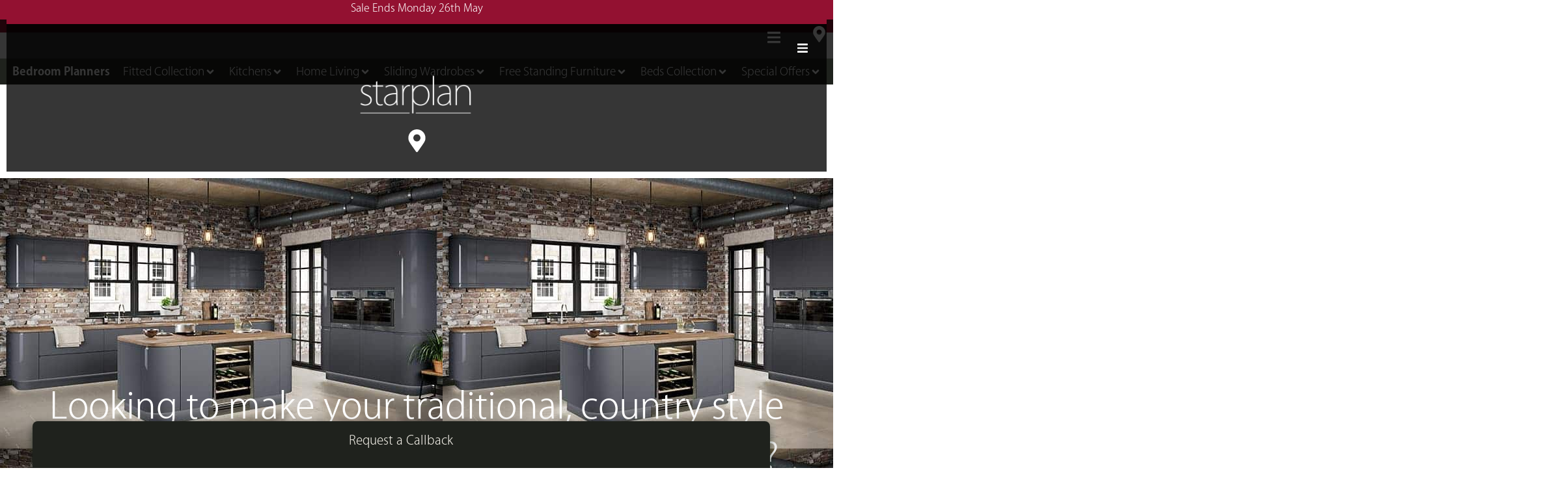

--- FILE ---
content_type: text/html; charset=utf-8
request_url: https://www.google.com/recaptcha/api2/anchor?ar=1&k=6Ldd-XgqAAAAAOorxtjxdbl_zPNIdw4kBlezNEwm&co=aHR0cHM6Ly9zdGFycGxhbmRpcmVjdC5jb206NDQz&hl=en&v=PoyoqOPhxBO7pBk68S4YbpHZ&theme=light&size=normal&anchor-ms=20000&execute-ms=30000&cb=2lvqf9b386rr
body_size: 49133
content:
<!DOCTYPE HTML><html dir="ltr" lang="en"><head><meta http-equiv="Content-Type" content="text/html; charset=UTF-8">
<meta http-equiv="X-UA-Compatible" content="IE=edge">
<title>reCAPTCHA</title>
<style type="text/css">
/* cyrillic-ext */
@font-face {
  font-family: 'Roboto';
  font-style: normal;
  font-weight: 400;
  font-stretch: 100%;
  src: url(//fonts.gstatic.com/s/roboto/v48/KFO7CnqEu92Fr1ME7kSn66aGLdTylUAMa3GUBHMdazTgWw.woff2) format('woff2');
  unicode-range: U+0460-052F, U+1C80-1C8A, U+20B4, U+2DE0-2DFF, U+A640-A69F, U+FE2E-FE2F;
}
/* cyrillic */
@font-face {
  font-family: 'Roboto';
  font-style: normal;
  font-weight: 400;
  font-stretch: 100%;
  src: url(//fonts.gstatic.com/s/roboto/v48/KFO7CnqEu92Fr1ME7kSn66aGLdTylUAMa3iUBHMdazTgWw.woff2) format('woff2');
  unicode-range: U+0301, U+0400-045F, U+0490-0491, U+04B0-04B1, U+2116;
}
/* greek-ext */
@font-face {
  font-family: 'Roboto';
  font-style: normal;
  font-weight: 400;
  font-stretch: 100%;
  src: url(//fonts.gstatic.com/s/roboto/v48/KFO7CnqEu92Fr1ME7kSn66aGLdTylUAMa3CUBHMdazTgWw.woff2) format('woff2');
  unicode-range: U+1F00-1FFF;
}
/* greek */
@font-face {
  font-family: 'Roboto';
  font-style: normal;
  font-weight: 400;
  font-stretch: 100%;
  src: url(//fonts.gstatic.com/s/roboto/v48/KFO7CnqEu92Fr1ME7kSn66aGLdTylUAMa3-UBHMdazTgWw.woff2) format('woff2');
  unicode-range: U+0370-0377, U+037A-037F, U+0384-038A, U+038C, U+038E-03A1, U+03A3-03FF;
}
/* math */
@font-face {
  font-family: 'Roboto';
  font-style: normal;
  font-weight: 400;
  font-stretch: 100%;
  src: url(//fonts.gstatic.com/s/roboto/v48/KFO7CnqEu92Fr1ME7kSn66aGLdTylUAMawCUBHMdazTgWw.woff2) format('woff2');
  unicode-range: U+0302-0303, U+0305, U+0307-0308, U+0310, U+0312, U+0315, U+031A, U+0326-0327, U+032C, U+032F-0330, U+0332-0333, U+0338, U+033A, U+0346, U+034D, U+0391-03A1, U+03A3-03A9, U+03B1-03C9, U+03D1, U+03D5-03D6, U+03F0-03F1, U+03F4-03F5, U+2016-2017, U+2034-2038, U+203C, U+2040, U+2043, U+2047, U+2050, U+2057, U+205F, U+2070-2071, U+2074-208E, U+2090-209C, U+20D0-20DC, U+20E1, U+20E5-20EF, U+2100-2112, U+2114-2115, U+2117-2121, U+2123-214F, U+2190, U+2192, U+2194-21AE, U+21B0-21E5, U+21F1-21F2, U+21F4-2211, U+2213-2214, U+2216-22FF, U+2308-230B, U+2310, U+2319, U+231C-2321, U+2336-237A, U+237C, U+2395, U+239B-23B7, U+23D0, U+23DC-23E1, U+2474-2475, U+25AF, U+25B3, U+25B7, U+25BD, U+25C1, U+25CA, U+25CC, U+25FB, U+266D-266F, U+27C0-27FF, U+2900-2AFF, U+2B0E-2B11, U+2B30-2B4C, U+2BFE, U+3030, U+FF5B, U+FF5D, U+1D400-1D7FF, U+1EE00-1EEFF;
}
/* symbols */
@font-face {
  font-family: 'Roboto';
  font-style: normal;
  font-weight: 400;
  font-stretch: 100%;
  src: url(//fonts.gstatic.com/s/roboto/v48/KFO7CnqEu92Fr1ME7kSn66aGLdTylUAMaxKUBHMdazTgWw.woff2) format('woff2');
  unicode-range: U+0001-000C, U+000E-001F, U+007F-009F, U+20DD-20E0, U+20E2-20E4, U+2150-218F, U+2190, U+2192, U+2194-2199, U+21AF, U+21E6-21F0, U+21F3, U+2218-2219, U+2299, U+22C4-22C6, U+2300-243F, U+2440-244A, U+2460-24FF, U+25A0-27BF, U+2800-28FF, U+2921-2922, U+2981, U+29BF, U+29EB, U+2B00-2BFF, U+4DC0-4DFF, U+FFF9-FFFB, U+10140-1018E, U+10190-1019C, U+101A0, U+101D0-101FD, U+102E0-102FB, U+10E60-10E7E, U+1D2C0-1D2D3, U+1D2E0-1D37F, U+1F000-1F0FF, U+1F100-1F1AD, U+1F1E6-1F1FF, U+1F30D-1F30F, U+1F315, U+1F31C, U+1F31E, U+1F320-1F32C, U+1F336, U+1F378, U+1F37D, U+1F382, U+1F393-1F39F, U+1F3A7-1F3A8, U+1F3AC-1F3AF, U+1F3C2, U+1F3C4-1F3C6, U+1F3CA-1F3CE, U+1F3D4-1F3E0, U+1F3ED, U+1F3F1-1F3F3, U+1F3F5-1F3F7, U+1F408, U+1F415, U+1F41F, U+1F426, U+1F43F, U+1F441-1F442, U+1F444, U+1F446-1F449, U+1F44C-1F44E, U+1F453, U+1F46A, U+1F47D, U+1F4A3, U+1F4B0, U+1F4B3, U+1F4B9, U+1F4BB, U+1F4BF, U+1F4C8-1F4CB, U+1F4D6, U+1F4DA, U+1F4DF, U+1F4E3-1F4E6, U+1F4EA-1F4ED, U+1F4F7, U+1F4F9-1F4FB, U+1F4FD-1F4FE, U+1F503, U+1F507-1F50B, U+1F50D, U+1F512-1F513, U+1F53E-1F54A, U+1F54F-1F5FA, U+1F610, U+1F650-1F67F, U+1F687, U+1F68D, U+1F691, U+1F694, U+1F698, U+1F6AD, U+1F6B2, U+1F6B9-1F6BA, U+1F6BC, U+1F6C6-1F6CF, U+1F6D3-1F6D7, U+1F6E0-1F6EA, U+1F6F0-1F6F3, U+1F6F7-1F6FC, U+1F700-1F7FF, U+1F800-1F80B, U+1F810-1F847, U+1F850-1F859, U+1F860-1F887, U+1F890-1F8AD, U+1F8B0-1F8BB, U+1F8C0-1F8C1, U+1F900-1F90B, U+1F93B, U+1F946, U+1F984, U+1F996, U+1F9E9, U+1FA00-1FA6F, U+1FA70-1FA7C, U+1FA80-1FA89, U+1FA8F-1FAC6, U+1FACE-1FADC, U+1FADF-1FAE9, U+1FAF0-1FAF8, U+1FB00-1FBFF;
}
/* vietnamese */
@font-face {
  font-family: 'Roboto';
  font-style: normal;
  font-weight: 400;
  font-stretch: 100%;
  src: url(//fonts.gstatic.com/s/roboto/v48/KFO7CnqEu92Fr1ME7kSn66aGLdTylUAMa3OUBHMdazTgWw.woff2) format('woff2');
  unicode-range: U+0102-0103, U+0110-0111, U+0128-0129, U+0168-0169, U+01A0-01A1, U+01AF-01B0, U+0300-0301, U+0303-0304, U+0308-0309, U+0323, U+0329, U+1EA0-1EF9, U+20AB;
}
/* latin-ext */
@font-face {
  font-family: 'Roboto';
  font-style: normal;
  font-weight: 400;
  font-stretch: 100%;
  src: url(//fonts.gstatic.com/s/roboto/v48/KFO7CnqEu92Fr1ME7kSn66aGLdTylUAMa3KUBHMdazTgWw.woff2) format('woff2');
  unicode-range: U+0100-02BA, U+02BD-02C5, U+02C7-02CC, U+02CE-02D7, U+02DD-02FF, U+0304, U+0308, U+0329, U+1D00-1DBF, U+1E00-1E9F, U+1EF2-1EFF, U+2020, U+20A0-20AB, U+20AD-20C0, U+2113, U+2C60-2C7F, U+A720-A7FF;
}
/* latin */
@font-face {
  font-family: 'Roboto';
  font-style: normal;
  font-weight: 400;
  font-stretch: 100%;
  src: url(//fonts.gstatic.com/s/roboto/v48/KFO7CnqEu92Fr1ME7kSn66aGLdTylUAMa3yUBHMdazQ.woff2) format('woff2');
  unicode-range: U+0000-00FF, U+0131, U+0152-0153, U+02BB-02BC, U+02C6, U+02DA, U+02DC, U+0304, U+0308, U+0329, U+2000-206F, U+20AC, U+2122, U+2191, U+2193, U+2212, U+2215, U+FEFF, U+FFFD;
}
/* cyrillic-ext */
@font-face {
  font-family: 'Roboto';
  font-style: normal;
  font-weight: 500;
  font-stretch: 100%;
  src: url(//fonts.gstatic.com/s/roboto/v48/KFO7CnqEu92Fr1ME7kSn66aGLdTylUAMa3GUBHMdazTgWw.woff2) format('woff2');
  unicode-range: U+0460-052F, U+1C80-1C8A, U+20B4, U+2DE0-2DFF, U+A640-A69F, U+FE2E-FE2F;
}
/* cyrillic */
@font-face {
  font-family: 'Roboto';
  font-style: normal;
  font-weight: 500;
  font-stretch: 100%;
  src: url(//fonts.gstatic.com/s/roboto/v48/KFO7CnqEu92Fr1ME7kSn66aGLdTylUAMa3iUBHMdazTgWw.woff2) format('woff2');
  unicode-range: U+0301, U+0400-045F, U+0490-0491, U+04B0-04B1, U+2116;
}
/* greek-ext */
@font-face {
  font-family: 'Roboto';
  font-style: normal;
  font-weight: 500;
  font-stretch: 100%;
  src: url(//fonts.gstatic.com/s/roboto/v48/KFO7CnqEu92Fr1ME7kSn66aGLdTylUAMa3CUBHMdazTgWw.woff2) format('woff2');
  unicode-range: U+1F00-1FFF;
}
/* greek */
@font-face {
  font-family: 'Roboto';
  font-style: normal;
  font-weight: 500;
  font-stretch: 100%;
  src: url(//fonts.gstatic.com/s/roboto/v48/KFO7CnqEu92Fr1ME7kSn66aGLdTylUAMa3-UBHMdazTgWw.woff2) format('woff2');
  unicode-range: U+0370-0377, U+037A-037F, U+0384-038A, U+038C, U+038E-03A1, U+03A3-03FF;
}
/* math */
@font-face {
  font-family: 'Roboto';
  font-style: normal;
  font-weight: 500;
  font-stretch: 100%;
  src: url(//fonts.gstatic.com/s/roboto/v48/KFO7CnqEu92Fr1ME7kSn66aGLdTylUAMawCUBHMdazTgWw.woff2) format('woff2');
  unicode-range: U+0302-0303, U+0305, U+0307-0308, U+0310, U+0312, U+0315, U+031A, U+0326-0327, U+032C, U+032F-0330, U+0332-0333, U+0338, U+033A, U+0346, U+034D, U+0391-03A1, U+03A3-03A9, U+03B1-03C9, U+03D1, U+03D5-03D6, U+03F0-03F1, U+03F4-03F5, U+2016-2017, U+2034-2038, U+203C, U+2040, U+2043, U+2047, U+2050, U+2057, U+205F, U+2070-2071, U+2074-208E, U+2090-209C, U+20D0-20DC, U+20E1, U+20E5-20EF, U+2100-2112, U+2114-2115, U+2117-2121, U+2123-214F, U+2190, U+2192, U+2194-21AE, U+21B0-21E5, U+21F1-21F2, U+21F4-2211, U+2213-2214, U+2216-22FF, U+2308-230B, U+2310, U+2319, U+231C-2321, U+2336-237A, U+237C, U+2395, U+239B-23B7, U+23D0, U+23DC-23E1, U+2474-2475, U+25AF, U+25B3, U+25B7, U+25BD, U+25C1, U+25CA, U+25CC, U+25FB, U+266D-266F, U+27C0-27FF, U+2900-2AFF, U+2B0E-2B11, U+2B30-2B4C, U+2BFE, U+3030, U+FF5B, U+FF5D, U+1D400-1D7FF, U+1EE00-1EEFF;
}
/* symbols */
@font-face {
  font-family: 'Roboto';
  font-style: normal;
  font-weight: 500;
  font-stretch: 100%;
  src: url(//fonts.gstatic.com/s/roboto/v48/KFO7CnqEu92Fr1ME7kSn66aGLdTylUAMaxKUBHMdazTgWw.woff2) format('woff2');
  unicode-range: U+0001-000C, U+000E-001F, U+007F-009F, U+20DD-20E0, U+20E2-20E4, U+2150-218F, U+2190, U+2192, U+2194-2199, U+21AF, U+21E6-21F0, U+21F3, U+2218-2219, U+2299, U+22C4-22C6, U+2300-243F, U+2440-244A, U+2460-24FF, U+25A0-27BF, U+2800-28FF, U+2921-2922, U+2981, U+29BF, U+29EB, U+2B00-2BFF, U+4DC0-4DFF, U+FFF9-FFFB, U+10140-1018E, U+10190-1019C, U+101A0, U+101D0-101FD, U+102E0-102FB, U+10E60-10E7E, U+1D2C0-1D2D3, U+1D2E0-1D37F, U+1F000-1F0FF, U+1F100-1F1AD, U+1F1E6-1F1FF, U+1F30D-1F30F, U+1F315, U+1F31C, U+1F31E, U+1F320-1F32C, U+1F336, U+1F378, U+1F37D, U+1F382, U+1F393-1F39F, U+1F3A7-1F3A8, U+1F3AC-1F3AF, U+1F3C2, U+1F3C4-1F3C6, U+1F3CA-1F3CE, U+1F3D4-1F3E0, U+1F3ED, U+1F3F1-1F3F3, U+1F3F5-1F3F7, U+1F408, U+1F415, U+1F41F, U+1F426, U+1F43F, U+1F441-1F442, U+1F444, U+1F446-1F449, U+1F44C-1F44E, U+1F453, U+1F46A, U+1F47D, U+1F4A3, U+1F4B0, U+1F4B3, U+1F4B9, U+1F4BB, U+1F4BF, U+1F4C8-1F4CB, U+1F4D6, U+1F4DA, U+1F4DF, U+1F4E3-1F4E6, U+1F4EA-1F4ED, U+1F4F7, U+1F4F9-1F4FB, U+1F4FD-1F4FE, U+1F503, U+1F507-1F50B, U+1F50D, U+1F512-1F513, U+1F53E-1F54A, U+1F54F-1F5FA, U+1F610, U+1F650-1F67F, U+1F687, U+1F68D, U+1F691, U+1F694, U+1F698, U+1F6AD, U+1F6B2, U+1F6B9-1F6BA, U+1F6BC, U+1F6C6-1F6CF, U+1F6D3-1F6D7, U+1F6E0-1F6EA, U+1F6F0-1F6F3, U+1F6F7-1F6FC, U+1F700-1F7FF, U+1F800-1F80B, U+1F810-1F847, U+1F850-1F859, U+1F860-1F887, U+1F890-1F8AD, U+1F8B0-1F8BB, U+1F8C0-1F8C1, U+1F900-1F90B, U+1F93B, U+1F946, U+1F984, U+1F996, U+1F9E9, U+1FA00-1FA6F, U+1FA70-1FA7C, U+1FA80-1FA89, U+1FA8F-1FAC6, U+1FACE-1FADC, U+1FADF-1FAE9, U+1FAF0-1FAF8, U+1FB00-1FBFF;
}
/* vietnamese */
@font-face {
  font-family: 'Roboto';
  font-style: normal;
  font-weight: 500;
  font-stretch: 100%;
  src: url(//fonts.gstatic.com/s/roboto/v48/KFO7CnqEu92Fr1ME7kSn66aGLdTylUAMa3OUBHMdazTgWw.woff2) format('woff2');
  unicode-range: U+0102-0103, U+0110-0111, U+0128-0129, U+0168-0169, U+01A0-01A1, U+01AF-01B0, U+0300-0301, U+0303-0304, U+0308-0309, U+0323, U+0329, U+1EA0-1EF9, U+20AB;
}
/* latin-ext */
@font-face {
  font-family: 'Roboto';
  font-style: normal;
  font-weight: 500;
  font-stretch: 100%;
  src: url(//fonts.gstatic.com/s/roboto/v48/KFO7CnqEu92Fr1ME7kSn66aGLdTylUAMa3KUBHMdazTgWw.woff2) format('woff2');
  unicode-range: U+0100-02BA, U+02BD-02C5, U+02C7-02CC, U+02CE-02D7, U+02DD-02FF, U+0304, U+0308, U+0329, U+1D00-1DBF, U+1E00-1E9F, U+1EF2-1EFF, U+2020, U+20A0-20AB, U+20AD-20C0, U+2113, U+2C60-2C7F, U+A720-A7FF;
}
/* latin */
@font-face {
  font-family: 'Roboto';
  font-style: normal;
  font-weight: 500;
  font-stretch: 100%;
  src: url(//fonts.gstatic.com/s/roboto/v48/KFO7CnqEu92Fr1ME7kSn66aGLdTylUAMa3yUBHMdazQ.woff2) format('woff2');
  unicode-range: U+0000-00FF, U+0131, U+0152-0153, U+02BB-02BC, U+02C6, U+02DA, U+02DC, U+0304, U+0308, U+0329, U+2000-206F, U+20AC, U+2122, U+2191, U+2193, U+2212, U+2215, U+FEFF, U+FFFD;
}
/* cyrillic-ext */
@font-face {
  font-family: 'Roboto';
  font-style: normal;
  font-weight: 900;
  font-stretch: 100%;
  src: url(//fonts.gstatic.com/s/roboto/v48/KFO7CnqEu92Fr1ME7kSn66aGLdTylUAMa3GUBHMdazTgWw.woff2) format('woff2');
  unicode-range: U+0460-052F, U+1C80-1C8A, U+20B4, U+2DE0-2DFF, U+A640-A69F, U+FE2E-FE2F;
}
/* cyrillic */
@font-face {
  font-family: 'Roboto';
  font-style: normal;
  font-weight: 900;
  font-stretch: 100%;
  src: url(//fonts.gstatic.com/s/roboto/v48/KFO7CnqEu92Fr1ME7kSn66aGLdTylUAMa3iUBHMdazTgWw.woff2) format('woff2');
  unicode-range: U+0301, U+0400-045F, U+0490-0491, U+04B0-04B1, U+2116;
}
/* greek-ext */
@font-face {
  font-family: 'Roboto';
  font-style: normal;
  font-weight: 900;
  font-stretch: 100%;
  src: url(//fonts.gstatic.com/s/roboto/v48/KFO7CnqEu92Fr1ME7kSn66aGLdTylUAMa3CUBHMdazTgWw.woff2) format('woff2');
  unicode-range: U+1F00-1FFF;
}
/* greek */
@font-face {
  font-family: 'Roboto';
  font-style: normal;
  font-weight: 900;
  font-stretch: 100%;
  src: url(//fonts.gstatic.com/s/roboto/v48/KFO7CnqEu92Fr1ME7kSn66aGLdTylUAMa3-UBHMdazTgWw.woff2) format('woff2');
  unicode-range: U+0370-0377, U+037A-037F, U+0384-038A, U+038C, U+038E-03A1, U+03A3-03FF;
}
/* math */
@font-face {
  font-family: 'Roboto';
  font-style: normal;
  font-weight: 900;
  font-stretch: 100%;
  src: url(//fonts.gstatic.com/s/roboto/v48/KFO7CnqEu92Fr1ME7kSn66aGLdTylUAMawCUBHMdazTgWw.woff2) format('woff2');
  unicode-range: U+0302-0303, U+0305, U+0307-0308, U+0310, U+0312, U+0315, U+031A, U+0326-0327, U+032C, U+032F-0330, U+0332-0333, U+0338, U+033A, U+0346, U+034D, U+0391-03A1, U+03A3-03A9, U+03B1-03C9, U+03D1, U+03D5-03D6, U+03F0-03F1, U+03F4-03F5, U+2016-2017, U+2034-2038, U+203C, U+2040, U+2043, U+2047, U+2050, U+2057, U+205F, U+2070-2071, U+2074-208E, U+2090-209C, U+20D0-20DC, U+20E1, U+20E5-20EF, U+2100-2112, U+2114-2115, U+2117-2121, U+2123-214F, U+2190, U+2192, U+2194-21AE, U+21B0-21E5, U+21F1-21F2, U+21F4-2211, U+2213-2214, U+2216-22FF, U+2308-230B, U+2310, U+2319, U+231C-2321, U+2336-237A, U+237C, U+2395, U+239B-23B7, U+23D0, U+23DC-23E1, U+2474-2475, U+25AF, U+25B3, U+25B7, U+25BD, U+25C1, U+25CA, U+25CC, U+25FB, U+266D-266F, U+27C0-27FF, U+2900-2AFF, U+2B0E-2B11, U+2B30-2B4C, U+2BFE, U+3030, U+FF5B, U+FF5D, U+1D400-1D7FF, U+1EE00-1EEFF;
}
/* symbols */
@font-face {
  font-family: 'Roboto';
  font-style: normal;
  font-weight: 900;
  font-stretch: 100%;
  src: url(//fonts.gstatic.com/s/roboto/v48/KFO7CnqEu92Fr1ME7kSn66aGLdTylUAMaxKUBHMdazTgWw.woff2) format('woff2');
  unicode-range: U+0001-000C, U+000E-001F, U+007F-009F, U+20DD-20E0, U+20E2-20E4, U+2150-218F, U+2190, U+2192, U+2194-2199, U+21AF, U+21E6-21F0, U+21F3, U+2218-2219, U+2299, U+22C4-22C6, U+2300-243F, U+2440-244A, U+2460-24FF, U+25A0-27BF, U+2800-28FF, U+2921-2922, U+2981, U+29BF, U+29EB, U+2B00-2BFF, U+4DC0-4DFF, U+FFF9-FFFB, U+10140-1018E, U+10190-1019C, U+101A0, U+101D0-101FD, U+102E0-102FB, U+10E60-10E7E, U+1D2C0-1D2D3, U+1D2E0-1D37F, U+1F000-1F0FF, U+1F100-1F1AD, U+1F1E6-1F1FF, U+1F30D-1F30F, U+1F315, U+1F31C, U+1F31E, U+1F320-1F32C, U+1F336, U+1F378, U+1F37D, U+1F382, U+1F393-1F39F, U+1F3A7-1F3A8, U+1F3AC-1F3AF, U+1F3C2, U+1F3C4-1F3C6, U+1F3CA-1F3CE, U+1F3D4-1F3E0, U+1F3ED, U+1F3F1-1F3F3, U+1F3F5-1F3F7, U+1F408, U+1F415, U+1F41F, U+1F426, U+1F43F, U+1F441-1F442, U+1F444, U+1F446-1F449, U+1F44C-1F44E, U+1F453, U+1F46A, U+1F47D, U+1F4A3, U+1F4B0, U+1F4B3, U+1F4B9, U+1F4BB, U+1F4BF, U+1F4C8-1F4CB, U+1F4D6, U+1F4DA, U+1F4DF, U+1F4E3-1F4E6, U+1F4EA-1F4ED, U+1F4F7, U+1F4F9-1F4FB, U+1F4FD-1F4FE, U+1F503, U+1F507-1F50B, U+1F50D, U+1F512-1F513, U+1F53E-1F54A, U+1F54F-1F5FA, U+1F610, U+1F650-1F67F, U+1F687, U+1F68D, U+1F691, U+1F694, U+1F698, U+1F6AD, U+1F6B2, U+1F6B9-1F6BA, U+1F6BC, U+1F6C6-1F6CF, U+1F6D3-1F6D7, U+1F6E0-1F6EA, U+1F6F0-1F6F3, U+1F6F7-1F6FC, U+1F700-1F7FF, U+1F800-1F80B, U+1F810-1F847, U+1F850-1F859, U+1F860-1F887, U+1F890-1F8AD, U+1F8B0-1F8BB, U+1F8C0-1F8C1, U+1F900-1F90B, U+1F93B, U+1F946, U+1F984, U+1F996, U+1F9E9, U+1FA00-1FA6F, U+1FA70-1FA7C, U+1FA80-1FA89, U+1FA8F-1FAC6, U+1FACE-1FADC, U+1FADF-1FAE9, U+1FAF0-1FAF8, U+1FB00-1FBFF;
}
/* vietnamese */
@font-face {
  font-family: 'Roboto';
  font-style: normal;
  font-weight: 900;
  font-stretch: 100%;
  src: url(//fonts.gstatic.com/s/roboto/v48/KFO7CnqEu92Fr1ME7kSn66aGLdTylUAMa3OUBHMdazTgWw.woff2) format('woff2');
  unicode-range: U+0102-0103, U+0110-0111, U+0128-0129, U+0168-0169, U+01A0-01A1, U+01AF-01B0, U+0300-0301, U+0303-0304, U+0308-0309, U+0323, U+0329, U+1EA0-1EF9, U+20AB;
}
/* latin-ext */
@font-face {
  font-family: 'Roboto';
  font-style: normal;
  font-weight: 900;
  font-stretch: 100%;
  src: url(//fonts.gstatic.com/s/roboto/v48/KFO7CnqEu92Fr1ME7kSn66aGLdTylUAMa3KUBHMdazTgWw.woff2) format('woff2');
  unicode-range: U+0100-02BA, U+02BD-02C5, U+02C7-02CC, U+02CE-02D7, U+02DD-02FF, U+0304, U+0308, U+0329, U+1D00-1DBF, U+1E00-1E9F, U+1EF2-1EFF, U+2020, U+20A0-20AB, U+20AD-20C0, U+2113, U+2C60-2C7F, U+A720-A7FF;
}
/* latin */
@font-face {
  font-family: 'Roboto';
  font-style: normal;
  font-weight: 900;
  font-stretch: 100%;
  src: url(//fonts.gstatic.com/s/roboto/v48/KFO7CnqEu92Fr1ME7kSn66aGLdTylUAMa3yUBHMdazQ.woff2) format('woff2');
  unicode-range: U+0000-00FF, U+0131, U+0152-0153, U+02BB-02BC, U+02C6, U+02DA, U+02DC, U+0304, U+0308, U+0329, U+2000-206F, U+20AC, U+2122, U+2191, U+2193, U+2212, U+2215, U+FEFF, U+FFFD;
}

</style>
<link rel="stylesheet" type="text/css" href="https://www.gstatic.com/recaptcha/releases/PoyoqOPhxBO7pBk68S4YbpHZ/styles__ltr.css">
<script nonce="UX7kp7aPaHQayz8JGfqY3Q" type="text/javascript">window['__recaptcha_api'] = 'https://www.google.com/recaptcha/api2/';</script>
<script type="text/javascript" src="https://www.gstatic.com/recaptcha/releases/PoyoqOPhxBO7pBk68S4YbpHZ/recaptcha__en.js" nonce="UX7kp7aPaHQayz8JGfqY3Q">
      
    </script></head>
<body><div id="rc-anchor-alert" class="rc-anchor-alert"></div>
<input type="hidden" id="recaptcha-token" value="[base64]">
<script type="text/javascript" nonce="UX7kp7aPaHQayz8JGfqY3Q">
      recaptcha.anchor.Main.init("[\x22ainput\x22,[\x22bgdata\x22,\x22\x22,\[base64]/[base64]/[base64]/[base64]/[base64]/UltsKytdPUU6KEU8MjA0OD9SW2wrK109RT4+NnwxOTI6KChFJjY0NTEyKT09NTUyOTYmJk0rMTxjLmxlbmd0aCYmKGMuY2hhckNvZGVBdChNKzEpJjY0NTEyKT09NTYzMjA/[base64]/[base64]/[base64]/[base64]/[base64]/[base64]/[base64]\x22,\[base64]\\u003d\x22,\x22ajTCkMOBwo3DrEXDnsK2wqJYw7rCrsO4NcKCw5o6w5PDucOxUsKrAcK+w6/[base64]/DvEQWw6FzcB9yeRxqw4ZGax9ow6DDiDdMMcO9UcKnBTprLBLDlMK0wrhDwpXDlX4QwobCgjZ7KMK/VsKwYXrCqGPDhcK3AcKLwrzDs8OGD8KecMKvOygYw7N8wprCiTpBfMOuwrA8wrzCncKMHybDn8OUwrlwEWTClAdHwrbDkWLDkMOkKsOfTcOffMOnPiHDkXgbCcKnUcODwqrDjXRNLMONwoF4BgzCmsObwpbDk8OUFlFjwo7CkE/DthI9w5Ykw51twqnCkjAOw54Owoxnw6TCjsKBwpFdGyleIH0PBWTCt1bCoMOEwqBGw4pVBcOJwpd/SDVIw4EKw6rDn8K2wpRVHmLDr8KWNcObY8KBw7DCmMO5K1XDtS0LKsKFbsOKwpzCuncXFjgqFcOFR8KtIMK8wptmwo/CqsKRIQXCjsKXwotzwpILw7rCt3oIw7sVXxs8w7/Ctl0nLV0bw7HDl3wJa3XDvcOmRz3DhMOqwoAxw4VVcMOdfCNJU8OiA1dGw69mwrQVw7DDlcOkwpYHKSt/wq9gO8OtwqXCgm1tbgRAw40VF3rChsKuwptKwo07wpHDs8K9w4MvwppLwqDDtsKOw53CpFXDs8KbTDFlCk1xwoZmwpB2U8Oyw47DklUmAgzDlsKswoJdwrwLbMKsw6tdbW7Ckzl9wp0jwqHCtjHDlhsNw53Dr0vCjSHCqcO4w6o+OTcCw61tP8KgYcKJw6HCoF7Csy/Cky/DnsOIw4fDgcKaWsOXFcO/w4d+wo0WN0JXa8OJO8OHwps3U05sA1Y/asKaD2l0YBzDh8KDwrkawo4KLy3DvMOKX8OzFMKpw6nDu8KPHCdow7TCuyt8wo1PL8KGTsKgwrvCpmPCv8ORZ8K6wqF7Zx/Ds8O6w4x/w4EWw7DCgsObfMKncCV2eMK9w6fCsMO9wrYSe8O9w7vCm8KQbkBJT8Kgw78VwoYzd8Orw6gow5E6e8Oaw50NwrZhE8OLwpExw4PDvCLDo0bCtsKJw4YHwrTDnhzDilp9X8Kqw79SwoPCsMK6w5LCk33Dg8Kww6Qibz/[base64]/w6fCjVHCk8Ouw4gJJg88KcOZw7XDgVlRw5DCtsKwT2fDssOPKcK+woEwwqfDiUglSxMGK1nCp0BZLcOAwpAew7dAwrRewpzChMOtw75afX86RsKow6dOccOeZMKdMzTDkFsqw7jCt33DoMKWemHDj8OXwp/CiFkZwovCmcK9esOUwpjDklYuEQ3Cm8Klw4HCtsK0P3hQNyIBW8KfwoDCscKKw5fCtW/DkRjDrsKxw4HDlXhMRcK/[base64]/CvCzDvsKDfsOBwpvCrcKbNB8HATPCrgAEJyB6PsKww4Y1w7AbV3U4GsOPwpokd8Ocwp9RbsK8w58tw6/CoXzCjSpdPcKawqDChcOjw6bDh8Oqw4jDvMK6w7XCpcKiw6Rjw6RPIsOjQsKaw6pHw4rCjy98AXQ9KsORJDpbQ8KDHzHDgwBPblMUwoXCl8OIw67CkMKOTMOQUMKpV1xmw6FWwr7Co1IUXMKoeHfDvVnCrsKGEmjCiMKqIMO9bSl/HsOXOsOpAHDDsD9DwpgXwrQPbsOOw6/[base64]/Dv8OWExrCtMOWZsKTEsOUwqXDqylFwo7CgFIiG23Dk8OKXERrRzpxwrAOw7NaBMKsdMKQSAktMzHDnMKjUzwrwoQvw6ptEsOVDkI8wozDpXxNw6TCvXtbwr/CssKOagtsbFQFAy1EwoDDpsOOwrRZw6LCjHvDqcKaFsKhKWvDqcKIWcKqwrjChUDCpMO+TcOrV0vCo2PDj8OyCXDCkQfDmcOKXsKrJAg3fEsUPn/DlsOQw5MIwpRiYSJkw7jDn8KLw4nDt8K2w4bCjSgGC8OkFzzDtC9sw6rCmcOubMONwoDDphfDlsKBwoFQJMKRwo/[base64]/GlsKIQkOw5pGZQ/Coi5XLX1lA8OWUynCvcOFwobDjAREEcKXaxfCrV7DsMKqI3R9w5pqEV3CiHwVw5vDvQ3DgcKgBCHDrsOpw5w9WsObAcO8REbCkSZew5/DikTChsOkwqrCk8KWGFd/woYNw7AzG8OCDMOyw5fCmk5rw4bDgQ9lw5/ChETCh38BwpceecO/Q8Kvwq4QAxfDsiA/[base64]/CimPDh8OyB8ObG8OQTXHDjWvClSXCsAhKwrYCGsORAsOMw6/CtVE4FEbCg8KQazJbw5VYwpwKw405XhQmwosnEQTDoTDDsk4IwoDCn8KTw4Ffw4XDj8OdeFokVMKDVMOGwrpKbcOfw5t+KU84wqjCqys5F8OASMOkM8KWwqJRZMOxw5LDui4UFkAGVMOCX8KRw50GbmvDnF19McOzwofClX/DmQIiwpzDiQPDj8Kfw4bCm00RQiR9LMO0wpkVHcKywqTDlMKewrnDm0AAw55/L35aJcKQw5PDqmluZMKiwr3Dl3xEBT3CmhIkGcOiE8O2FATCn8O9MMK4wpI3wrLDqx/DsxVwBg1jEVnDpMKtNk/[base64]/DhsOWw6DDlnQcABEZdH9Lw4pzw61tw4seQMOCW8ONa8KMXEgALCnCt0Y2UcOGYRQKwqXCqCdowoHCjmbCn3PDhcK4wrjCu8OXFMKQUcO1GkPDq37CmcOLw6zDi8KQEivCgcOoYsKVwoLDnj/[base64]/DjlDDiSsuQMOSwpMcw4hyw5vCtcOXw5/Cu3xSVTrDosOMT2tpVsKhw4c1SG/[base64]/w4vDlnPCljDDosO+w4hFJsO0w6DCmhEJHsKDw7QqwqU2ScKpFMOxw7FJaGAEwqYZwrQ6GBJtw4s3w4R/wqYJw7lWEwUpGCdAwohcHR1+EMOFZFPDvWFRAmFDw4pCeMK1Vl7DsHPDuVFpKmLDgMKQwo1ZbmnCsnPDlW/DrMOWOcO5C8OLwoN+HcK8ZcKNw54cwoXDkS5UwrsaO8O0wpPDn8O0acOfV8OFYhjCi8K/ZcOSwpR4wpF3ZGc5ZsOpwobCtHrCqWTDt1nCj8Ogwrlyw7Fpw5vDrVRNImZGw4BRehzCvSU9EyLDgyHDsXMQN0MAXwrCk8OACsO5S8Okw4XCiR7DicKvH8OGw7h9esO6S1bCvcKnC2ZgKcOnKUnDu8OweRfCocKAw5zDrcOWKsK6NMKtQHpjMjrDucKNOAHCqsOGw6/[base64]/DoW0sK8OFwoxMwos8wqJvwpYTwqltw51xC1ReG8KKQcKxw65URMK0wqbDtsKDw47DusKjOMK/KgLCuMOGXSxHHsO7fQnDvsKmesOmMwV7EcKWB3oTw6DDqyU+R8Kiw6Ynw5HCncKXw7vCh8Kxw4HDvD7Ch1/DiMK0KzcCVi86w47CnEDDkx/[base64]/R8Oxw7jChmbCqcOXw7UIwoXCqDDCj8OyNyrCicOofcK7N0XDhn3DgmdbwoNuw7xXwr3Ckn3Dj8K2eCfChMKyNHfDvQfDqUcow7LDgRsYwqsyw6/CuWEVwp4HSMO2AsKAwqrDjyQew5/[base64]/DqMOawrHCr8OpFEgZScKaw58rw5LCoGZ5VB1IwrE1w5cZJGBNKsKjw7dzAlvCjVvCtxkawozDmcOvw68Lw7DDoQ1JwpnCj8KjZMOTD28nS0Unw67DvTTDnHJ/ZRHDucO+E8KRw6AJw6BZOcK1wp3Dnx/DkUhTw6YUX8OJdsKZw4TCgHJFw716ZVXDhMKvw6/Ch0TDscOowq1Qw60JJnzCinV/SmzCjDfClMKIAMKVA8OCwp/Do8OSw4dvdsOswqJNSWbDjcKIHjXChhFBN0DDpsOSw6vDgMOXwrVewprCrcKNw6lWwrhjw4QSwovCkTFKw6FvwqcPw6pDP8KybMKHc8K+w45hE8KNwpdAfMOww5A/wotywroUw4zCksOZPcK4w63Chw8vwqByw78SRQgnw4fDn8KqwrbDtDLCq8OMEsKfw6kwEcOfwpJjRUfCoMO/wqrCnEbChMKCOMKuw6rDgX/[base64]/DtXcBw5/DjF/Ck8OBw5gpwo3DtC9JUsKBNMKUw4XCm8O+IyfCqnR7w5HCiMOPwqV9w6jDkGvDrcKuQg81MxcMXDI4RcKWwofCs1N6OcOlw60eGcKYYmbDsMOEwozCosOWwrBiFEF5B0o2DCVIZ8K9w5d/TlrCu8O9G8Kpw685WQrDpC/CtXXCo8KDwrbDlWJnSXAEw7hpMi7Dtj1zw4MOPMK1w6XDuRfCu8Ksw6tgw6fCvMK1RsOxag/[base64]/CpsOpEkvDrhXClcKQOjnClFzDhsKww7YTS8KcEFQxwoPCj2HDjAHDosKuX8OGwqnDv2MbQHfCu33DpyDCvREAYW7CusOowpoKw5XDrMKzIALCvj4DamrDkMKawp/[base64]/CtmcAw6MpfSLDvcOOwr7DpAvDi8KKTsONw6sLOBB5FyvDuxNdwoHDpMO4GRvDhcKlPiBiJsKaw53DqcKhwrXCpC3Cq8OcB0nChsOmw6hOwrvCnj/CtcOsDsObw6MWIlMYwoHDnzhSdQPDoCgmaEUtwr0ew7vDhsKAw7IWA2A2ERp5wovDuXHDs0YWBsOMPnXDpMKqdhrDv0TDpcOcHgp/WsKHw5nDmRQTwqvCgcO1eMKSw6LCtsOiw7x2w7/DocKxSiHCsFtQwpHDi8OFw4dDRl/DkcO4IMOEw5YXDsKPw63CscOAwp3Ci8OPKcKYwoPDhMKRMRkBUlFAYUxVwqZ/[base64]/woLDmcOFU2Azw4HCm3XCgl/[base64]/CqMOXw6HCm8O9wrDCtghgwqPCk8O/w6lvwqE1w6QpIwwow5jDq8KQWlrCusO9QzjDoELDq8OtFRNPwqEnw4lxwpJUwojDnUEGwoEMa8OAw78swrbDmQFrdcOWwqDDhcOpJsO2cBF0aXk8TyDCjcODesOsCsOWw58oLsOEGcOyQcKoG8KXwofCpzTCnCtqGhfCmsKLbjPDiMOJw5rCmcOBfjHCncO/bgwBXnvDozdPworCicOzc8OeYcKBw6jDgx3DnUt9w6DCvsOrCB7CukAJWgXCmEs9DxpnZnjChUpqwp0Mwq1Dcy1wwrJodMKcYcKOacO2w6/CqsKjwo/Chn3Dnhppw7EVw5wgLzvCtA7CvE4eEMO2wrkvVmXCisOqZsK2I8KQTcKpM8OPw4bDmWjCsFPDpDFaGMKyYMOYNsO9wpRCGhxTw5oDfiBuEMO5IBoJNcOMWGwAw6zCoTcbJj1LKcK4wrkdUTjCisO7EsO8wpjDugwEQ8OTw5UfUcK/[base64]/w5EiPCLCmDVFwokkw71xHkLCuwYsR8OXdA9xfxPDhMOPwpHCq2bCuMO3w5tfXsKAI8KlwoY7w5jDqMKmMcKmw4sSw6kYw7ZLWGfDpGVqwpgRw5wtwqLCqcO+P8Ovw4LDkx4Bw70YWcOyWArClBJSwrppBUYuw7fCjkJOcMK3a8OzX8OtDsKjRmvChC/DrsOrM8KLHAvCg27DscKzEsOiw7lzB8KhZcKSw53CssOtwpgXacOsw7nDoi/[base64]/DTglMmYhw4ccw54Two4SwovCozk6w44/w4tRH8OIw4MpJsKDLcOsw7pvw4t/NFNBwoxtE8Kiw6hPw5fDvXdPw41rfsK2UCtlwr7Cq8O8ccO+wrpMACIZU8KlLlfDtT1XwrDDtMOSMXfCgDbCksO5JcOtccKJQcK5wobColwXwq8EwrHDjl3Ch8OtP8Kzwo/[base64]/[base64]/CiArCgFrCqsOxw7fDjcOvMUc6O1l0CgzCmMOIw5jCvsKqwqPCqMONbsKRSixKKy4HwrB6Z8ODHRzDsMKswpglw57Cgnsfwo/DtMKIwpnCknvDlsOGw67Cq8OZwqFVwpVAEMKAwrbDvMKoJMKlHMOkwq/ClMOWEX/CgQLDnWnCv8Ozw6dRGG4aA8O1wog0KcKAwpzDhMOFJhDDscONX8OtwrrCqcKUYsKCOSgudgTCrsOjasKLZWZXw7PCiw0DMMOTOBtLwrPDqcOQTXPCo8Kuw5pnG8K/[base64]/[base64]/DmRJTwr7DuFcuWMOOVMKZecK/B8OAIw9eRcOnw7fDicOTwrPCnsKSYnRRT8KgWVtzwqTDusKzwo/CjcKnQ8OzNBhaaDUwN0cCVsONYMKdwq/CpMKkwp5Yw5rCmsOrw7hBQ8OTMcOSTsOswos/w6fDk8K5wqTDssOUw6IbJ17DuVDCl8OzCknCn8Kbw6/DkDTCpRfClsO7wqEkLMOtCsKlwoTCuCjDoQ98woHDmsOOUcOYw7LDhcOywqBQIcO1w6rDnsONFMKKwoN2RMKkah3Do8K4w47DnxMcw7/[base64]/Dr05/ZxHDm8K1PMO5wp9Jw6oRw4xcTx1TU23Ch8KRwrDCsj1kwqfCtxHDh0rDpMKYw7xLdEkEA8Kaw4nDu8OScsOAw6oTwoM2wphMBcKTwrZvw5IFwrhcGMOpHz4zcMKzw4E7wo/DhsOwwoFzw6fDpA/DthzClMOBIHl9J8OJcMK0eGFIw7xrwqdUw4k9wposwrjCqQDDnMObDMK2w54Zw7jCkcKyd8Ktw7rDuSZHZUrDqgrChsKlI8KvNMOZOyxqw4wAworCkl4aw7/DiGJPFMOkbWbCrsO1KMOLVkphPsO9w7Qmw5cGw7vDmjzDnjVow4FpQ1rCgsK8w6fDo8K2wp0yaSobw4JgwpTDoMO0w48jwo8uwo/CnWY7w65ow4hnw5cww6x5w6rCgMK9XEXCl0dfwohHaT41wrzCksOvVMOuHWDDtsKTJsKbwprDmMKdJ8KwwpfCicOEwrQ7w64/[base64]/Dhk/[base64]/Cg8KCbcOHw6LComvDt8OtYsKsIm0Hw6HCpcOQe3MmdMKQciQDwr8gw6BawqlMdMKnI0DCr8KLw4Q4cMKiQhd2w48OwrnCrUBWbcKlUFHChcOTaX/Ch8OpTzxbwrkXw6kOJ8Oqw5PChMOyf8OCLAVYw7TDlcOewq49OsKiw40DwpvDoQhBcMOldjLDrsOnXArDrFXCuH3CmMK5wr/ClMOtDT/DkMOmJBUCw48jFTxqw74FaGbCgBrCsCIEHcOtc8K6w4PDnl3DscO6w4PDqF3DhzXDnAXCtcKrw7hLw78EKUMMPsK7woXCvyfCi8KNwpzDuQZqQkMZc2fDjlVnwoXDtgxkw4BaMX/Dm8KUwrnDscK9fz/CnFDChcOUK8KpDlQqwqPDisO9wozCqkI/A8O0CsOjwpvChU/CpzrDpU/CvD3CjXBjDsK9E1BdIAQWwr5Zd8O8wq0lD8KPTAl8WnzDhCDCpMOjKAvCkC0EJ8OqFzLDicOfETXDoMO9UsORdg0gw7LCvsOzRyrCnMOaLFzCk2swwoJtwo5pwpwYwqIdwo1hT3zDpjfDiMOKHQE0LQHCpsKUw6YwcXfCrMO6di3CvyvCn8K6PMKkL8KIDcOew6Vkwp/DvmvCgBbCqygbw4nDtsKJaTExw61KW8KQecOUw50sFMOSMhxDQHwewoIqEVjChiLCmMK1b2fCtcKiwrzDpMKcdBgqwrjDj8Onw7HDqgTCg0E/[base64]/CsQ1zMnHDtX5MJU3DnnlhwoTCiMOLw4I4Vm4tXcOhw4TDtsKXdcKZw6IJwoo0QMKvwpAFZsOrDkxkdnVrwo3DrMOIwq/DrsKhOSIow7QWVMKyMgbCk1zCq8KUw44LCXk9wq5iw5NdFsK6NcONwql4SFhoThbCq8OaWcOGJsKsGMOjw6Y/wrhVwrfClcKkw60BIHLClcKCw5EXA13DpcOAw4vCjMO1w607wrBNXF7DvgjCpwjCssOYw5LDnzYHdcOmwrrDoXZ/NjbChBUgwq18LcKyXUBIXnjDsHAZw41GwonDngjDmFcXwoRANm7CvGfClsOVwr5Hc0fDp8K0wpDCjsOKw7s6X8OCXjDDq8OQHRlgw70VDEdNRMOcLsKqGmvDtj8/HEfCum5sw60GIFzDtMOWBsObwq/[base64]/Com/Dq8OsanzDliLCt0FMw6cZZi/DgsKzwqosFMOTw5zDu3fCkHrCkhl/[base64]/DkcOXw7HDgRnCrsKcwoUqw63DsnDDgMOPwp/DssOfw5rChcOlVsKLIcOee08twpwKw6oqClXCu03Chn3CgcORw5sFQMO7V3tLwpAaBcKWIiUsw73CrcKGw4/Cn8KUw5ItQsK9wr7Djg3DicOfQsOyNjfCu8KLSDrCr8Ocw7xawpDCtsOowp8BFi3CkMKEVTw4w4bCiwd5w4PDtTx+aW8Iw6B/wpBMQMOUBE/[base64]/ORzDuMKqaMK3woYGw5vDsiDDllkQwpPCpX/CpsKINVE0FC5eb1rDr0d4wrzDo3PDscKkw57CtxnDvcKnRcOVwrDCqcKWZ8OdMwbCqDE0asO/cnvDqMOvRsKvEMK4w6LDmMKXwpVQwqzCokjCkzxcU05oKW7DjkHDhMO0V8ORw6DCjsOiwqjCr8OMwpdXf0BRFhssSFUoT8O/[base64]/KGrDl1vDjsKcOXRUBmTDtMKVRj3CiFUVw6Q3w4QGewQpPznCicKdUiTCg8KjE8OtSMONwqlIUsKLUUdBw7nDr3DDiTQAw6NMegZUwqtqwofDvmHDkDA6VkB0w6HDrsK7w64mwqk7P8Kiwo57wpzCicOzw57Dpj7DpMOqw5DCumQ8PBDCmcO8w4MedMOxw5Mew4/[base64]/wrDCt0PCgnMGIcOFEcK5wrvDjSTDnBrDpsKGwr0Lw5tKIsOSw5wAw6kBd8KJwoAsX8O+EHRzBMOfAcOtRjAcw7A/[base64]/[base64]/DqVJIwqZdCirCicOOasOWwp9qw5XDlgRow5tOw6fDqkHDtDXCg8KfwrtaIsO5GsKpHRTCgMKJTsKyw6Rlw5rDqR9Hwp48BUPDuBNhw4MiBD1Pb0nCncKKwqHDu8OzUyx/wrLDrEgzZMOgGB94w7l2wq3CuxrCu2TDgUnCucORwrs7w7F3wp3ClcOmS8O0QzvDucKEwqsBw6Rmw7RMw4Ntw48owpJmw54nM3pxw788QUFJf2rCgDkQwoTDlsOkw7vCvsKSF8O4MsOKw7x/wqNYck3CjQdIECskw5XDpAcmwr/DssKzw4EIfwtbwo/Ds8KfYnfCmcKwKMKlIArDhnMKDz7DhsOpRUZ7RMKdNHXDicKNJMOQYgHDiDU2w7nDhcK4BsOnw4vCly3CusKOFVLCilMEw5xYwrgbwp5+KsKVWgIIT2c6w5kDMS/Du8KYWsOZwrXDg8K+wqRYHR7Ci0jDuXlBfBLDiMOlD8K3wo8QdMKvL8KjRMKBwoEzTiUZXA7ClMObw5cFwrvCucK+wpk2wqdbw6VcOsKTw7UjR8KXw5E/IUHDhR5SAGbCsVfCrC4mw63CuTPDlcKyw7bCqiQcb8KpTXE1dMOlV8OGwrrDisOBw6IBw7zCuMOFb1LDumcfwpvDr1JyZsK0wr8CwqrCuw/CtUZXXCkgw6TDpcKcw5pkwpt0w5DDjMKaMQTDi8KcwpAVwp03FsO1cFfChcKkwpvCssOWwrPDg3ECw6DDmhEVwpYscyHCi8OuLSBiWX47NcOOc8O/EHIkOsK+w5rDpmZ2wrMDH0jDlGFvw6XCo1rDvcKeMBBdwqrCqWVhwqvCvChFfyfDhD/CqiHCm8OpwovDjsOTSl7DhDfDi8OaJj5Nw4zCp1RcwrQlbcK2KMO2fRd/w58SV8KzN0cjwp8lwoXDgcKLGsODfB/CmivCl1PCskfDn8OPw63DnMO1wr0mM8KdJGx/bUgFNhfCkU3CpSzCjX/Cjk1ZGcK4DsOCwprCnUHCvkzDp8KObCbDpMKTe8ObwqTDjMKffsOHG8O1w5tANxo2w6/CjSHClsK0w7/ClRHCp3jDjDRrw6HCrMKqwoEZZcK9w6LCsjPDgsOcMAPDrMKAwpEKYRBsO8KvO0tAw5teY8O6w5HCrcKfKsOYwojDj8KMwq/DhhxxwrpmwqMFw5vCjsKgWE7CsBzCocK4ShgPwqJLwrp5EMKQXBp8wrnCh8OBw5MyARsvacKwS8KIVMKsSB0zw5Zow7VfacKCXMOJAcORWcO8w7Vvw5HDqMOiw5XCk1oGZ8OPw7wGw4/Cn8KewpJlwpJDJApEQsOAwq4Jw5cYCwnDkH/CrMOwNC/ClsOAwp7Cl2TDnzFVfmsHA1fCpELCl8KuYmt7wrTDqMKNLAg+JsKdMF0gw5Row5tfH8OOw77CvBklwq0CEUbCqx/DncOHw7IlKcOBVcOtwoAbQCTDpsKQwp3Ds8Kww7jDv8KfRSDCl8KrIcKsw684RFddCyHCoMKww7TDqsKrwpLCljVbRFN8XRTCs8KSTsOOesKmw7zDiMOAwqpnTsOwU8OCw4TDpMODwqHCjwQsYsK7EA9HDsK9w4hFbsKVbsOcw6/Dt8OvFDtZGTXDqMOzZMOFDxIRfUDDtsOITX9nNksWwqNcwpAkJ8Omw5lAw7nDozZVeWPCusO4w5AiwrVZAQgCw7/Dr8KsFsKZDwbDpcOAw47CpsKEw53DqsKKw73CvQDDl8K1wosDwqPDlMK1FUDDtRZxc8Kzwo3DsMOVwoYJw6FjScOZw4xRB8KmV8OUwoXDvSlXw4PDp8OiW8OEwp1FMQAPwrphwqrCnsO9w7/[base64]/Ck1DCmkhDwoIcw7/Ch8OAaDZ1eXVSdcOBaMKpcMKDw63ClcOAwrMlw6Apa2bCuMKZHBgQwrDDuMKrEHctGsKPU2nChSlVwq4+A8KCw7Arwq4xI2FuDz0dw6sNNsOJw7bDticsfjzCu8KBTkTDpsO5w5dMZDluElvDtGzCscK3w4TDiMKLUcOYw4MSw7/[base64]/FArDuirCoMOsMmrDhsO6w6vCjhpcGMOaVSPDrsKKacO9esKKw5E+woNew7fClsKZwqbCtMKSwqA+wrzDisOuwo/Ds3nDim9pH3lfZywGw41bPsOWwrJ8wr7Cln0OA27ChlEEw6A8wpd6w6LDlR3Cr0o1w7fCmmQ6w5rDvSfDoGtBwrFTw6UEw7c2Z3TCv8Koe8OjwrjCisOEwoR3wrhMcQoZUi9eAFDCtwYVfsOIw6/Cjg07RTnDtzd+d8Klw7XDmsKea8OEw5BFw7g/w4XCmhx8w6htJhQ2UBxUF8O9NMOJwrBQwozDh8KXwrh7IcKuw7lBI8Kgw40UfDkgwqg9w7fDuMOFccOlwrjDocORw5jCucOVJ2kaHwPCpRt6b8OxwpDClW/DqwHDkgPClcO+wqUqfR7DoW7Dk8KOZ8Odw60Nw4sRw6bChsOvwp1LdGfCjx1ucC0OwqfCgcK4TMO1w4/Cthh7woAlJBnDsMOWXsK5McKNQsKjwq7CnUl/w6HCu8KSwp5Lwo/CgGHDqsKsd8Kmw4R2wqrCuy3CnVh3bRTCgMKvw7VNUmfClWHDh8KBV0TDqSApYhXDkg/ChsOJw74xHxZBEsKqw5/CsX90wpTCpsOFwqQywp1yw4UawpUtacKfwqnCuMKEw6YLNldrb8OMK23DksKHUcKow6lgwpM+w7tzGnF/[base64]/DvW3DocO7w5TDskF7w47DpMKYwpnDvHPCt8Kmw6fDjsO9ccKQIS80BsOjaENfYGYuwp15w6jDtUDCuGTDv8KIJgzDuTzCqMOoMMOzwpzCvsO/w4w2w4nDpQvCrCZ1FX8Tw7nClxXDpMOVworClcKIVcKtw5wcJFsRwpMrQV4eBWV1B8OvZCPDt8K/[base64]/wp1AU8OiUMKPVDRLw4gew7jCoMKjZSPDnMKywrvDpWolDcObQGkdMsOQSjrCkMKgf8KDasK6J3/CrhHChMKTSUE4byp5wr89dXNYw7jChj7Cvj/[base64]/Cv15iwrJGRMO6IsOAw60/cMOEADfDtwp6wqMvwpFNTwBucMK+ccKywrxjWcKsbsOLZnMrwovDjjLDh8KKw5Rkdn8nQj0bwrDDlMO1wpTCuMOqVj/DmnNpLsKfw5wgJcOew5LCqBQiw5jClsKLWgpAwrAWecOdBMK4wqBtHk/Dj2Bmd8OWPA7Co8KFHsKFBHXCh2rCssOAZA0Vw4pVwqvDjwvCoxHCkRDCvsONw5fCs8KUIsOBw50cCcO/w64Wwqx0b8OPECPCvxAvw4TDjsOFw7DDvUfDnUrCnDVeKcKsSMKZDBDDn8Kcw6dTw44eXBjCmijCl8KowpbCjsOZwqDDqsKRw6nCsm/DiyYicgLClhdDw7nDoMOmCFkQEzF1w4rClMO+w5wpHcObQ8OuL10bwonDq8OZwojCisK6cDbCh8Kjw6N4w7zCszUbIcK4w45BKRfCosOoPsOzHlLChiEtVUdtf8OZPsKOwq45GMOjwrPCtCZaw6zCoMO2w6/DmsKCwp/CtcKubcKcbMOAw6dwRMKgw6tQWcOewojCv8K2QcKWwos4CcK1wpJ9wrjCpMKIB8OmDl3DkyELYcK6w68DwrlTw5tMw7oBw77CvAZhdMKRAsOdwo0Twr/DjMO1IcOPYBrCv8K7w6rCtMKRwrgEIMKNw4rDmTIPRsKYw688akxkVsOWwo1iGwtOwrUbwppLwq3DncKowo9Lw4N+w5zCtHtUFMKRw6PCisOPw7bDiRPCk8KBOkoPw7UUGMKkw598AE7Cm2bCm007wpDCoj/ComvDkMKYaMOsw6YAwrPCgEjDukHCuMKlKAzDgsOyGcK2w43DnTdDe2zCrMO1MlvCr1Qzw6fDocKYXGXCiMOlwr5DwqMbEMOjMcKqeW/CjX3Ciz4rw75fY27CucKXw4vCusOQw7/CisOBw7clwrVEwq3CucKxwr3CoMO/wpl3w6rCmg7Dn1F6w4/Dl8Kqw7zDmsO3wpLDmcKwVlDCksK1Wk4JN8KhCsKiASnCv8Klw61dw7/CtsOOwo3DulNCbMKzB8OiwqnCh8KTbg7ChEwDw5zDpcKTw7fDo8OTwqJ+w4QWw6fCg8OXwrXDpMOYAsOvYWPDicK3FsORVH/[base64]/DosKYAMOUwoYIAcOIJ8K4c3B9w44JIMOxw4bDkwfCocOpBhdQXgJHwqnCmzFXwq3DqhlYQsKJwpR+TsKWw7LDhk7CisOMwqrDt0l4KTLDocKvNF/DgDJRJx/DrMOUwo/ChcOJw7zCuT/[base64]/[base64]/[base64]/DvCAmw4JjwqjCjzkDW8OIwrXDi8OaKMKRwoDDusKKa8OSwr7Chi11eysDdgrCpsO2wq1HC8O7SzNqw6nDl0rDkgzDpXkvccKFw70BQcO2wqEFw6/DpMOVH2HDvcKMdH/CnkXCicOPL8Oiw7TCk1Y1wpfCnMK3w7nDqsKqwrXClHVgAsO2JAtuw7DCt8Okwr/CtsO4w5nDrcKRwp1ww59OZsOowqfCmxwNXnkow5Q2L8KYwpvDkcKGw7powp3DrMOlR8O1wqLCvsO1WH7DisKmwqRiw5Asw6hBe3cmwqpsIi12J8KmN07DrkIBWX4FwonDisOPa8K6f8OWw75aw6Vnw6zCosK1wrPCtcORNyXDmm/DmXJkaAnCo8OPwo8cThtewozCuARUwq3Cs8OyJsOYwoAFw5F9wr1LwpNhwprDmGvDolPDj0zDmQTCsUpWMcOeEcKOcEbDqALDkQR/LsKUwqrChcO+w70SSMOkBcONw6XCh8KHLUbDsMKZwqkWwoh3w4fCrsOJXU7DjcKIMMOpw6rCuMKgwqEswpI4GCfDvMK7YhLCpAbCqUQfb0Z+U8OGw7fDrmUSLnPDj8KqFsKFLsOUSwgsbBkRAgfDk2zDicKIwo/CsMKJw6U4w6PDgSDDvyHCsB7CtsKQw4jCk8OjwqYBwpk6eB5QalJew5vDhVjDri/CjBfCiMKGODxAfUllwqdewrRIeMKCw55YTiPClMO7w6vCqMKeScOxMMKKw4jCicKpw4bDqDHClsKMw5vDvsKfWFgUwoDDtcO4wrnChndEw7/DvcOGw4XCrAlTw6g+BsO0YhbCksOkw5cAGsK4BgfDjSxyPGUqO8KGw6YfJlbDmTXDgAhKY2BsQGnDjcO+wq3DokHCkHtxTh1ew78SKE4iwo/[base64]/bcKcQBzDvMKvwqnCoxzDqz/CmsKbwonDqcOeSMOcwp/Cp8OQYXrCs3zDkivDm8KqwoZBwoDDtAcuw4p2w7BJTMKxwprDu1DDm8KDPcObESRBT8KIRE/[base64]/QhdSVwfCucOAw4wDw6YKSmUjw7rCqsOmwqrDqB/DmsOTw4B0NcOeYyVlCz0nw4jDoH/Dn8O7WsOTwqAxw7NGw7l+cnfCv1dXcjVWY2jDgDLDuMOqw70twq7CrcKTR8KUw5w5w4jCj1jDkFzDryhuHk1nB8KjLGx7wrHCqlJqbMOJw618H13Ds39/[base64]/[base64]/XC5IwpbDi8Ouw7hKw5VyZMKNSidNwo/[base64]/dlnDh8Otwq51Dk16woRzV8K0YQzDm8OhEUUlw5rDvWFWFsKefEvDq8KLw7jCtQvDrXnChMOVwqPCq1IyFsKUWGPCgzfDo8Krw49vwrzDp8OewoYGEXDDmh8awqJfPMOWQkxcX8KdwrRSfsORwr7DncOPNwLCkcKhw53Dph/DiMKUworCh8K2woFrwpl9ThpVw5/[base64]/DmkvDmMKgL8KVVsKPw4x2w7tpSMOAw7U6w4lZw7QrX8K7w4/CssKhaUU/[base64]/wrLDvMKVwqkYw7/Di8OJw4nCilN4RSVEZjJRHxHDmMOKw5zCnsOPbjJFDgDDksKbJWtIw6tWWz4Yw7ojDAdVIMKBw5jCrRBtccOmd8KEesK4w5Z+w4DDnAlnwp7Dj8KlecKUCMOmBsK+wo9RYDbCuTrCsMKDZ8KIIC/[base64]/[base64]/w7MAw7dEF8KowqkMCcKbw4Isw5TDkcOsTMK7w6PDpcOlXMKwH8KjbcOJOXfCuhPDgWROw6bCvihlEmPCgcOLMMOxw6VHwq0AWsOKwo3DkcKiQi3Cpgl7w5/Dl2jDpQYdwoBqwqXCt28lMAw8woDChHZXwr/Cg8KXw4InwpUgw6PCh8KefzMOLA3DtFJORMO7GcOjS3bCkcOkTnJTw5/CmsOzw7TCmnXDucKqTho4wpdOwpHCgGvDt8K4w7/Cm8KiwrTDgsKVwrZwRcK4GGRLw4Uedlhvw4k2wprDucOcw7FPN8K2bMO/[base64]/wqnDp2bCsk3CncO9w5BHPRFcwqvDosOjVcObSCIhwq1EYl4EY8KcegEbGMOfMMO8wpPDj8KzYz/CksKhQ1BKc1Z8w4rCrg7CkVTDqVQFU8KOV3TCoGJAHsKDNMOKQsOIw5/Dn8OHH2EBw6DDkcO8w5ccWCxSRDDCiDxjw5vCncKkQmDCpmpaMTrDgU7DqMKvFC5bH3vDuEF0w7IqwqDCqsOjwpLCqWLDosOFU8OTw4LDjQMMwr/[base64]/CqsO6wowMYMOtw7VMSlnCu35iMMOpEsO0PsOZQsOqWDbDpy7Ds3zDsE/DlGDDtsOxw74UwoZqwojClMKJw5bCi2hsw4ERBsKMw5jDlcK1wpDCgh0jLMKubsKzw70eOxrCkMOCwq5MMMOWecK0FlvDosO4w4l+DxNQSR7DmxPDiMK5ZRrDkF4rw4fCrCXCjBnDq8KZUXzDgFbCj8OYZ3Ifw6cFw6EGNsKQbARfw4PCnSTClcKACU/DgXnCtjB6woHDjkTCj8OywovCuGZgS8KiCsKiw792asOsw7wecMKawo/CpiB8bjomN0/[base64]/KsKfw7fDgQPCtAkgCnNVwpTCt8ONUsOzw6A1woZmwoVYw4luYMO/w7bDtcORcQPDtMO+w57CqcOKM0DCq8K6woLCuQrDok/[base64]/eT/Cr8KmZMOdN8K8O3bCt8KyCcKzWjfDiiDDp8O6O8K+wrBQwrTClMOOwrfDvxIOJ0bDnW0RwpHCssKkY8KXwrLDtArClcKNwrTDq8KFJF/Ck8Oic0Qnw4ctW0/[base64]/ChsOzwrzDs8OQY8OhwrpbOmHDgsOYbsO5a8O4aMKowqfClQfDl8KQw6nCuQpBLlQVw45dSBPCrsOxAWg2JkZGwq5/[base64]\\u003d\x22],null,[\x22conf\x22,null,\x226Ldd-XgqAAAAAOorxtjxdbl_zPNIdw4kBlezNEwm\x22,0,null,null,null,1,[21,125,63,73,95,87,41,43,42,83,102,105,109,121],[1017145,681],0,null,null,null,null,0,null,0,1,700,1,null,0,\[base64]/76lBhnEnQkZnOKMAhnM8xEZ\x22,0,1,null,null,1,null,0,0,null,null,null,0],\x22https://starplandirect.com:443\x22,null,[1,1,1],null,null,null,0,3600,[\x22https://www.google.com/intl/en/policies/privacy/\x22,\x22https://www.google.com/intl/en/policies/terms/\x22],\x22rwZh/9ieA2XiPfRHzZS9W8T960Kmw1UtGNFRiA/K8v8\\u003d\x22,0,0,null,1,1769114311707,0,0,[235,118,117,91,122],null,[141,87],\x22RC-wO1R5FZlJ0mReg\x22,null,null,null,null,null,\x220dAFcWeA5a8txf8TU-s4udyyqOphIc25RwH0ucIaOroKNekFhhzfQEQIishHCmlt642UC0AvuqmmXioqdNbWkj9w_-hDk7_PBQdQ\x22,1769197111766]");
    </script></body></html>

--- FILE ---
content_type: text/html; charset=utf-8
request_url: https://www.google.com/recaptcha/api2/anchor?ar=1&k=6Ldd-XgqAAAAAOorxtjxdbl_zPNIdw4kBlezNEwm&co=aHR0cHM6Ly9zdGFycGxhbmRpcmVjdC5jb206NDQz&hl=en&v=PoyoqOPhxBO7pBk68S4YbpHZ&theme=light&size=normal&anchor-ms=20000&execute-ms=30000&cb=t5xrnd2harcg
body_size: 49173
content:
<!DOCTYPE HTML><html dir="ltr" lang="en"><head><meta http-equiv="Content-Type" content="text/html; charset=UTF-8">
<meta http-equiv="X-UA-Compatible" content="IE=edge">
<title>reCAPTCHA</title>
<style type="text/css">
/* cyrillic-ext */
@font-face {
  font-family: 'Roboto';
  font-style: normal;
  font-weight: 400;
  font-stretch: 100%;
  src: url(//fonts.gstatic.com/s/roboto/v48/KFO7CnqEu92Fr1ME7kSn66aGLdTylUAMa3GUBHMdazTgWw.woff2) format('woff2');
  unicode-range: U+0460-052F, U+1C80-1C8A, U+20B4, U+2DE0-2DFF, U+A640-A69F, U+FE2E-FE2F;
}
/* cyrillic */
@font-face {
  font-family: 'Roboto';
  font-style: normal;
  font-weight: 400;
  font-stretch: 100%;
  src: url(//fonts.gstatic.com/s/roboto/v48/KFO7CnqEu92Fr1ME7kSn66aGLdTylUAMa3iUBHMdazTgWw.woff2) format('woff2');
  unicode-range: U+0301, U+0400-045F, U+0490-0491, U+04B0-04B1, U+2116;
}
/* greek-ext */
@font-face {
  font-family: 'Roboto';
  font-style: normal;
  font-weight: 400;
  font-stretch: 100%;
  src: url(//fonts.gstatic.com/s/roboto/v48/KFO7CnqEu92Fr1ME7kSn66aGLdTylUAMa3CUBHMdazTgWw.woff2) format('woff2');
  unicode-range: U+1F00-1FFF;
}
/* greek */
@font-face {
  font-family: 'Roboto';
  font-style: normal;
  font-weight: 400;
  font-stretch: 100%;
  src: url(//fonts.gstatic.com/s/roboto/v48/KFO7CnqEu92Fr1ME7kSn66aGLdTylUAMa3-UBHMdazTgWw.woff2) format('woff2');
  unicode-range: U+0370-0377, U+037A-037F, U+0384-038A, U+038C, U+038E-03A1, U+03A3-03FF;
}
/* math */
@font-face {
  font-family: 'Roboto';
  font-style: normal;
  font-weight: 400;
  font-stretch: 100%;
  src: url(//fonts.gstatic.com/s/roboto/v48/KFO7CnqEu92Fr1ME7kSn66aGLdTylUAMawCUBHMdazTgWw.woff2) format('woff2');
  unicode-range: U+0302-0303, U+0305, U+0307-0308, U+0310, U+0312, U+0315, U+031A, U+0326-0327, U+032C, U+032F-0330, U+0332-0333, U+0338, U+033A, U+0346, U+034D, U+0391-03A1, U+03A3-03A9, U+03B1-03C9, U+03D1, U+03D5-03D6, U+03F0-03F1, U+03F4-03F5, U+2016-2017, U+2034-2038, U+203C, U+2040, U+2043, U+2047, U+2050, U+2057, U+205F, U+2070-2071, U+2074-208E, U+2090-209C, U+20D0-20DC, U+20E1, U+20E5-20EF, U+2100-2112, U+2114-2115, U+2117-2121, U+2123-214F, U+2190, U+2192, U+2194-21AE, U+21B0-21E5, U+21F1-21F2, U+21F4-2211, U+2213-2214, U+2216-22FF, U+2308-230B, U+2310, U+2319, U+231C-2321, U+2336-237A, U+237C, U+2395, U+239B-23B7, U+23D0, U+23DC-23E1, U+2474-2475, U+25AF, U+25B3, U+25B7, U+25BD, U+25C1, U+25CA, U+25CC, U+25FB, U+266D-266F, U+27C0-27FF, U+2900-2AFF, U+2B0E-2B11, U+2B30-2B4C, U+2BFE, U+3030, U+FF5B, U+FF5D, U+1D400-1D7FF, U+1EE00-1EEFF;
}
/* symbols */
@font-face {
  font-family: 'Roboto';
  font-style: normal;
  font-weight: 400;
  font-stretch: 100%;
  src: url(//fonts.gstatic.com/s/roboto/v48/KFO7CnqEu92Fr1ME7kSn66aGLdTylUAMaxKUBHMdazTgWw.woff2) format('woff2');
  unicode-range: U+0001-000C, U+000E-001F, U+007F-009F, U+20DD-20E0, U+20E2-20E4, U+2150-218F, U+2190, U+2192, U+2194-2199, U+21AF, U+21E6-21F0, U+21F3, U+2218-2219, U+2299, U+22C4-22C6, U+2300-243F, U+2440-244A, U+2460-24FF, U+25A0-27BF, U+2800-28FF, U+2921-2922, U+2981, U+29BF, U+29EB, U+2B00-2BFF, U+4DC0-4DFF, U+FFF9-FFFB, U+10140-1018E, U+10190-1019C, U+101A0, U+101D0-101FD, U+102E0-102FB, U+10E60-10E7E, U+1D2C0-1D2D3, U+1D2E0-1D37F, U+1F000-1F0FF, U+1F100-1F1AD, U+1F1E6-1F1FF, U+1F30D-1F30F, U+1F315, U+1F31C, U+1F31E, U+1F320-1F32C, U+1F336, U+1F378, U+1F37D, U+1F382, U+1F393-1F39F, U+1F3A7-1F3A8, U+1F3AC-1F3AF, U+1F3C2, U+1F3C4-1F3C6, U+1F3CA-1F3CE, U+1F3D4-1F3E0, U+1F3ED, U+1F3F1-1F3F3, U+1F3F5-1F3F7, U+1F408, U+1F415, U+1F41F, U+1F426, U+1F43F, U+1F441-1F442, U+1F444, U+1F446-1F449, U+1F44C-1F44E, U+1F453, U+1F46A, U+1F47D, U+1F4A3, U+1F4B0, U+1F4B3, U+1F4B9, U+1F4BB, U+1F4BF, U+1F4C8-1F4CB, U+1F4D6, U+1F4DA, U+1F4DF, U+1F4E3-1F4E6, U+1F4EA-1F4ED, U+1F4F7, U+1F4F9-1F4FB, U+1F4FD-1F4FE, U+1F503, U+1F507-1F50B, U+1F50D, U+1F512-1F513, U+1F53E-1F54A, U+1F54F-1F5FA, U+1F610, U+1F650-1F67F, U+1F687, U+1F68D, U+1F691, U+1F694, U+1F698, U+1F6AD, U+1F6B2, U+1F6B9-1F6BA, U+1F6BC, U+1F6C6-1F6CF, U+1F6D3-1F6D7, U+1F6E0-1F6EA, U+1F6F0-1F6F3, U+1F6F7-1F6FC, U+1F700-1F7FF, U+1F800-1F80B, U+1F810-1F847, U+1F850-1F859, U+1F860-1F887, U+1F890-1F8AD, U+1F8B0-1F8BB, U+1F8C0-1F8C1, U+1F900-1F90B, U+1F93B, U+1F946, U+1F984, U+1F996, U+1F9E9, U+1FA00-1FA6F, U+1FA70-1FA7C, U+1FA80-1FA89, U+1FA8F-1FAC6, U+1FACE-1FADC, U+1FADF-1FAE9, U+1FAF0-1FAF8, U+1FB00-1FBFF;
}
/* vietnamese */
@font-face {
  font-family: 'Roboto';
  font-style: normal;
  font-weight: 400;
  font-stretch: 100%;
  src: url(//fonts.gstatic.com/s/roboto/v48/KFO7CnqEu92Fr1ME7kSn66aGLdTylUAMa3OUBHMdazTgWw.woff2) format('woff2');
  unicode-range: U+0102-0103, U+0110-0111, U+0128-0129, U+0168-0169, U+01A0-01A1, U+01AF-01B0, U+0300-0301, U+0303-0304, U+0308-0309, U+0323, U+0329, U+1EA0-1EF9, U+20AB;
}
/* latin-ext */
@font-face {
  font-family: 'Roboto';
  font-style: normal;
  font-weight: 400;
  font-stretch: 100%;
  src: url(//fonts.gstatic.com/s/roboto/v48/KFO7CnqEu92Fr1ME7kSn66aGLdTylUAMa3KUBHMdazTgWw.woff2) format('woff2');
  unicode-range: U+0100-02BA, U+02BD-02C5, U+02C7-02CC, U+02CE-02D7, U+02DD-02FF, U+0304, U+0308, U+0329, U+1D00-1DBF, U+1E00-1E9F, U+1EF2-1EFF, U+2020, U+20A0-20AB, U+20AD-20C0, U+2113, U+2C60-2C7F, U+A720-A7FF;
}
/* latin */
@font-face {
  font-family: 'Roboto';
  font-style: normal;
  font-weight: 400;
  font-stretch: 100%;
  src: url(//fonts.gstatic.com/s/roboto/v48/KFO7CnqEu92Fr1ME7kSn66aGLdTylUAMa3yUBHMdazQ.woff2) format('woff2');
  unicode-range: U+0000-00FF, U+0131, U+0152-0153, U+02BB-02BC, U+02C6, U+02DA, U+02DC, U+0304, U+0308, U+0329, U+2000-206F, U+20AC, U+2122, U+2191, U+2193, U+2212, U+2215, U+FEFF, U+FFFD;
}
/* cyrillic-ext */
@font-face {
  font-family: 'Roboto';
  font-style: normal;
  font-weight: 500;
  font-stretch: 100%;
  src: url(//fonts.gstatic.com/s/roboto/v48/KFO7CnqEu92Fr1ME7kSn66aGLdTylUAMa3GUBHMdazTgWw.woff2) format('woff2');
  unicode-range: U+0460-052F, U+1C80-1C8A, U+20B4, U+2DE0-2DFF, U+A640-A69F, U+FE2E-FE2F;
}
/* cyrillic */
@font-face {
  font-family: 'Roboto';
  font-style: normal;
  font-weight: 500;
  font-stretch: 100%;
  src: url(//fonts.gstatic.com/s/roboto/v48/KFO7CnqEu92Fr1ME7kSn66aGLdTylUAMa3iUBHMdazTgWw.woff2) format('woff2');
  unicode-range: U+0301, U+0400-045F, U+0490-0491, U+04B0-04B1, U+2116;
}
/* greek-ext */
@font-face {
  font-family: 'Roboto';
  font-style: normal;
  font-weight: 500;
  font-stretch: 100%;
  src: url(//fonts.gstatic.com/s/roboto/v48/KFO7CnqEu92Fr1ME7kSn66aGLdTylUAMa3CUBHMdazTgWw.woff2) format('woff2');
  unicode-range: U+1F00-1FFF;
}
/* greek */
@font-face {
  font-family: 'Roboto';
  font-style: normal;
  font-weight: 500;
  font-stretch: 100%;
  src: url(//fonts.gstatic.com/s/roboto/v48/KFO7CnqEu92Fr1ME7kSn66aGLdTylUAMa3-UBHMdazTgWw.woff2) format('woff2');
  unicode-range: U+0370-0377, U+037A-037F, U+0384-038A, U+038C, U+038E-03A1, U+03A3-03FF;
}
/* math */
@font-face {
  font-family: 'Roboto';
  font-style: normal;
  font-weight: 500;
  font-stretch: 100%;
  src: url(//fonts.gstatic.com/s/roboto/v48/KFO7CnqEu92Fr1ME7kSn66aGLdTylUAMawCUBHMdazTgWw.woff2) format('woff2');
  unicode-range: U+0302-0303, U+0305, U+0307-0308, U+0310, U+0312, U+0315, U+031A, U+0326-0327, U+032C, U+032F-0330, U+0332-0333, U+0338, U+033A, U+0346, U+034D, U+0391-03A1, U+03A3-03A9, U+03B1-03C9, U+03D1, U+03D5-03D6, U+03F0-03F1, U+03F4-03F5, U+2016-2017, U+2034-2038, U+203C, U+2040, U+2043, U+2047, U+2050, U+2057, U+205F, U+2070-2071, U+2074-208E, U+2090-209C, U+20D0-20DC, U+20E1, U+20E5-20EF, U+2100-2112, U+2114-2115, U+2117-2121, U+2123-214F, U+2190, U+2192, U+2194-21AE, U+21B0-21E5, U+21F1-21F2, U+21F4-2211, U+2213-2214, U+2216-22FF, U+2308-230B, U+2310, U+2319, U+231C-2321, U+2336-237A, U+237C, U+2395, U+239B-23B7, U+23D0, U+23DC-23E1, U+2474-2475, U+25AF, U+25B3, U+25B7, U+25BD, U+25C1, U+25CA, U+25CC, U+25FB, U+266D-266F, U+27C0-27FF, U+2900-2AFF, U+2B0E-2B11, U+2B30-2B4C, U+2BFE, U+3030, U+FF5B, U+FF5D, U+1D400-1D7FF, U+1EE00-1EEFF;
}
/* symbols */
@font-face {
  font-family: 'Roboto';
  font-style: normal;
  font-weight: 500;
  font-stretch: 100%;
  src: url(//fonts.gstatic.com/s/roboto/v48/KFO7CnqEu92Fr1ME7kSn66aGLdTylUAMaxKUBHMdazTgWw.woff2) format('woff2');
  unicode-range: U+0001-000C, U+000E-001F, U+007F-009F, U+20DD-20E0, U+20E2-20E4, U+2150-218F, U+2190, U+2192, U+2194-2199, U+21AF, U+21E6-21F0, U+21F3, U+2218-2219, U+2299, U+22C4-22C6, U+2300-243F, U+2440-244A, U+2460-24FF, U+25A0-27BF, U+2800-28FF, U+2921-2922, U+2981, U+29BF, U+29EB, U+2B00-2BFF, U+4DC0-4DFF, U+FFF9-FFFB, U+10140-1018E, U+10190-1019C, U+101A0, U+101D0-101FD, U+102E0-102FB, U+10E60-10E7E, U+1D2C0-1D2D3, U+1D2E0-1D37F, U+1F000-1F0FF, U+1F100-1F1AD, U+1F1E6-1F1FF, U+1F30D-1F30F, U+1F315, U+1F31C, U+1F31E, U+1F320-1F32C, U+1F336, U+1F378, U+1F37D, U+1F382, U+1F393-1F39F, U+1F3A7-1F3A8, U+1F3AC-1F3AF, U+1F3C2, U+1F3C4-1F3C6, U+1F3CA-1F3CE, U+1F3D4-1F3E0, U+1F3ED, U+1F3F1-1F3F3, U+1F3F5-1F3F7, U+1F408, U+1F415, U+1F41F, U+1F426, U+1F43F, U+1F441-1F442, U+1F444, U+1F446-1F449, U+1F44C-1F44E, U+1F453, U+1F46A, U+1F47D, U+1F4A3, U+1F4B0, U+1F4B3, U+1F4B9, U+1F4BB, U+1F4BF, U+1F4C8-1F4CB, U+1F4D6, U+1F4DA, U+1F4DF, U+1F4E3-1F4E6, U+1F4EA-1F4ED, U+1F4F7, U+1F4F9-1F4FB, U+1F4FD-1F4FE, U+1F503, U+1F507-1F50B, U+1F50D, U+1F512-1F513, U+1F53E-1F54A, U+1F54F-1F5FA, U+1F610, U+1F650-1F67F, U+1F687, U+1F68D, U+1F691, U+1F694, U+1F698, U+1F6AD, U+1F6B2, U+1F6B9-1F6BA, U+1F6BC, U+1F6C6-1F6CF, U+1F6D3-1F6D7, U+1F6E0-1F6EA, U+1F6F0-1F6F3, U+1F6F7-1F6FC, U+1F700-1F7FF, U+1F800-1F80B, U+1F810-1F847, U+1F850-1F859, U+1F860-1F887, U+1F890-1F8AD, U+1F8B0-1F8BB, U+1F8C0-1F8C1, U+1F900-1F90B, U+1F93B, U+1F946, U+1F984, U+1F996, U+1F9E9, U+1FA00-1FA6F, U+1FA70-1FA7C, U+1FA80-1FA89, U+1FA8F-1FAC6, U+1FACE-1FADC, U+1FADF-1FAE9, U+1FAF0-1FAF8, U+1FB00-1FBFF;
}
/* vietnamese */
@font-face {
  font-family: 'Roboto';
  font-style: normal;
  font-weight: 500;
  font-stretch: 100%;
  src: url(//fonts.gstatic.com/s/roboto/v48/KFO7CnqEu92Fr1ME7kSn66aGLdTylUAMa3OUBHMdazTgWw.woff2) format('woff2');
  unicode-range: U+0102-0103, U+0110-0111, U+0128-0129, U+0168-0169, U+01A0-01A1, U+01AF-01B0, U+0300-0301, U+0303-0304, U+0308-0309, U+0323, U+0329, U+1EA0-1EF9, U+20AB;
}
/* latin-ext */
@font-face {
  font-family: 'Roboto';
  font-style: normal;
  font-weight: 500;
  font-stretch: 100%;
  src: url(//fonts.gstatic.com/s/roboto/v48/KFO7CnqEu92Fr1ME7kSn66aGLdTylUAMa3KUBHMdazTgWw.woff2) format('woff2');
  unicode-range: U+0100-02BA, U+02BD-02C5, U+02C7-02CC, U+02CE-02D7, U+02DD-02FF, U+0304, U+0308, U+0329, U+1D00-1DBF, U+1E00-1E9F, U+1EF2-1EFF, U+2020, U+20A0-20AB, U+20AD-20C0, U+2113, U+2C60-2C7F, U+A720-A7FF;
}
/* latin */
@font-face {
  font-family: 'Roboto';
  font-style: normal;
  font-weight: 500;
  font-stretch: 100%;
  src: url(//fonts.gstatic.com/s/roboto/v48/KFO7CnqEu92Fr1ME7kSn66aGLdTylUAMa3yUBHMdazQ.woff2) format('woff2');
  unicode-range: U+0000-00FF, U+0131, U+0152-0153, U+02BB-02BC, U+02C6, U+02DA, U+02DC, U+0304, U+0308, U+0329, U+2000-206F, U+20AC, U+2122, U+2191, U+2193, U+2212, U+2215, U+FEFF, U+FFFD;
}
/* cyrillic-ext */
@font-face {
  font-family: 'Roboto';
  font-style: normal;
  font-weight: 900;
  font-stretch: 100%;
  src: url(//fonts.gstatic.com/s/roboto/v48/KFO7CnqEu92Fr1ME7kSn66aGLdTylUAMa3GUBHMdazTgWw.woff2) format('woff2');
  unicode-range: U+0460-052F, U+1C80-1C8A, U+20B4, U+2DE0-2DFF, U+A640-A69F, U+FE2E-FE2F;
}
/* cyrillic */
@font-face {
  font-family: 'Roboto';
  font-style: normal;
  font-weight: 900;
  font-stretch: 100%;
  src: url(//fonts.gstatic.com/s/roboto/v48/KFO7CnqEu92Fr1ME7kSn66aGLdTylUAMa3iUBHMdazTgWw.woff2) format('woff2');
  unicode-range: U+0301, U+0400-045F, U+0490-0491, U+04B0-04B1, U+2116;
}
/* greek-ext */
@font-face {
  font-family: 'Roboto';
  font-style: normal;
  font-weight: 900;
  font-stretch: 100%;
  src: url(//fonts.gstatic.com/s/roboto/v48/KFO7CnqEu92Fr1ME7kSn66aGLdTylUAMa3CUBHMdazTgWw.woff2) format('woff2');
  unicode-range: U+1F00-1FFF;
}
/* greek */
@font-face {
  font-family: 'Roboto';
  font-style: normal;
  font-weight: 900;
  font-stretch: 100%;
  src: url(//fonts.gstatic.com/s/roboto/v48/KFO7CnqEu92Fr1ME7kSn66aGLdTylUAMa3-UBHMdazTgWw.woff2) format('woff2');
  unicode-range: U+0370-0377, U+037A-037F, U+0384-038A, U+038C, U+038E-03A1, U+03A3-03FF;
}
/* math */
@font-face {
  font-family: 'Roboto';
  font-style: normal;
  font-weight: 900;
  font-stretch: 100%;
  src: url(//fonts.gstatic.com/s/roboto/v48/KFO7CnqEu92Fr1ME7kSn66aGLdTylUAMawCUBHMdazTgWw.woff2) format('woff2');
  unicode-range: U+0302-0303, U+0305, U+0307-0308, U+0310, U+0312, U+0315, U+031A, U+0326-0327, U+032C, U+032F-0330, U+0332-0333, U+0338, U+033A, U+0346, U+034D, U+0391-03A1, U+03A3-03A9, U+03B1-03C9, U+03D1, U+03D5-03D6, U+03F0-03F1, U+03F4-03F5, U+2016-2017, U+2034-2038, U+203C, U+2040, U+2043, U+2047, U+2050, U+2057, U+205F, U+2070-2071, U+2074-208E, U+2090-209C, U+20D0-20DC, U+20E1, U+20E5-20EF, U+2100-2112, U+2114-2115, U+2117-2121, U+2123-214F, U+2190, U+2192, U+2194-21AE, U+21B0-21E5, U+21F1-21F2, U+21F4-2211, U+2213-2214, U+2216-22FF, U+2308-230B, U+2310, U+2319, U+231C-2321, U+2336-237A, U+237C, U+2395, U+239B-23B7, U+23D0, U+23DC-23E1, U+2474-2475, U+25AF, U+25B3, U+25B7, U+25BD, U+25C1, U+25CA, U+25CC, U+25FB, U+266D-266F, U+27C0-27FF, U+2900-2AFF, U+2B0E-2B11, U+2B30-2B4C, U+2BFE, U+3030, U+FF5B, U+FF5D, U+1D400-1D7FF, U+1EE00-1EEFF;
}
/* symbols */
@font-face {
  font-family: 'Roboto';
  font-style: normal;
  font-weight: 900;
  font-stretch: 100%;
  src: url(//fonts.gstatic.com/s/roboto/v48/KFO7CnqEu92Fr1ME7kSn66aGLdTylUAMaxKUBHMdazTgWw.woff2) format('woff2');
  unicode-range: U+0001-000C, U+000E-001F, U+007F-009F, U+20DD-20E0, U+20E2-20E4, U+2150-218F, U+2190, U+2192, U+2194-2199, U+21AF, U+21E6-21F0, U+21F3, U+2218-2219, U+2299, U+22C4-22C6, U+2300-243F, U+2440-244A, U+2460-24FF, U+25A0-27BF, U+2800-28FF, U+2921-2922, U+2981, U+29BF, U+29EB, U+2B00-2BFF, U+4DC0-4DFF, U+FFF9-FFFB, U+10140-1018E, U+10190-1019C, U+101A0, U+101D0-101FD, U+102E0-102FB, U+10E60-10E7E, U+1D2C0-1D2D3, U+1D2E0-1D37F, U+1F000-1F0FF, U+1F100-1F1AD, U+1F1E6-1F1FF, U+1F30D-1F30F, U+1F315, U+1F31C, U+1F31E, U+1F320-1F32C, U+1F336, U+1F378, U+1F37D, U+1F382, U+1F393-1F39F, U+1F3A7-1F3A8, U+1F3AC-1F3AF, U+1F3C2, U+1F3C4-1F3C6, U+1F3CA-1F3CE, U+1F3D4-1F3E0, U+1F3ED, U+1F3F1-1F3F3, U+1F3F5-1F3F7, U+1F408, U+1F415, U+1F41F, U+1F426, U+1F43F, U+1F441-1F442, U+1F444, U+1F446-1F449, U+1F44C-1F44E, U+1F453, U+1F46A, U+1F47D, U+1F4A3, U+1F4B0, U+1F4B3, U+1F4B9, U+1F4BB, U+1F4BF, U+1F4C8-1F4CB, U+1F4D6, U+1F4DA, U+1F4DF, U+1F4E3-1F4E6, U+1F4EA-1F4ED, U+1F4F7, U+1F4F9-1F4FB, U+1F4FD-1F4FE, U+1F503, U+1F507-1F50B, U+1F50D, U+1F512-1F513, U+1F53E-1F54A, U+1F54F-1F5FA, U+1F610, U+1F650-1F67F, U+1F687, U+1F68D, U+1F691, U+1F694, U+1F698, U+1F6AD, U+1F6B2, U+1F6B9-1F6BA, U+1F6BC, U+1F6C6-1F6CF, U+1F6D3-1F6D7, U+1F6E0-1F6EA, U+1F6F0-1F6F3, U+1F6F7-1F6FC, U+1F700-1F7FF, U+1F800-1F80B, U+1F810-1F847, U+1F850-1F859, U+1F860-1F887, U+1F890-1F8AD, U+1F8B0-1F8BB, U+1F8C0-1F8C1, U+1F900-1F90B, U+1F93B, U+1F946, U+1F984, U+1F996, U+1F9E9, U+1FA00-1FA6F, U+1FA70-1FA7C, U+1FA80-1FA89, U+1FA8F-1FAC6, U+1FACE-1FADC, U+1FADF-1FAE9, U+1FAF0-1FAF8, U+1FB00-1FBFF;
}
/* vietnamese */
@font-face {
  font-family: 'Roboto';
  font-style: normal;
  font-weight: 900;
  font-stretch: 100%;
  src: url(//fonts.gstatic.com/s/roboto/v48/KFO7CnqEu92Fr1ME7kSn66aGLdTylUAMa3OUBHMdazTgWw.woff2) format('woff2');
  unicode-range: U+0102-0103, U+0110-0111, U+0128-0129, U+0168-0169, U+01A0-01A1, U+01AF-01B0, U+0300-0301, U+0303-0304, U+0308-0309, U+0323, U+0329, U+1EA0-1EF9, U+20AB;
}
/* latin-ext */
@font-face {
  font-family: 'Roboto';
  font-style: normal;
  font-weight: 900;
  font-stretch: 100%;
  src: url(//fonts.gstatic.com/s/roboto/v48/KFO7CnqEu92Fr1ME7kSn66aGLdTylUAMa3KUBHMdazTgWw.woff2) format('woff2');
  unicode-range: U+0100-02BA, U+02BD-02C5, U+02C7-02CC, U+02CE-02D7, U+02DD-02FF, U+0304, U+0308, U+0329, U+1D00-1DBF, U+1E00-1E9F, U+1EF2-1EFF, U+2020, U+20A0-20AB, U+20AD-20C0, U+2113, U+2C60-2C7F, U+A720-A7FF;
}
/* latin */
@font-face {
  font-family: 'Roboto';
  font-style: normal;
  font-weight: 900;
  font-stretch: 100%;
  src: url(//fonts.gstatic.com/s/roboto/v48/KFO7CnqEu92Fr1ME7kSn66aGLdTylUAMa3yUBHMdazQ.woff2) format('woff2');
  unicode-range: U+0000-00FF, U+0131, U+0152-0153, U+02BB-02BC, U+02C6, U+02DA, U+02DC, U+0304, U+0308, U+0329, U+2000-206F, U+20AC, U+2122, U+2191, U+2193, U+2212, U+2215, U+FEFF, U+FFFD;
}

</style>
<link rel="stylesheet" type="text/css" href="https://www.gstatic.com/recaptcha/releases/PoyoqOPhxBO7pBk68S4YbpHZ/styles__ltr.css">
<script nonce="7o5E8w-9VEa7u2cEtxCTQQ" type="text/javascript">window['__recaptcha_api'] = 'https://www.google.com/recaptcha/api2/';</script>
<script type="text/javascript" src="https://www.gstatic.com/recaptcha/releases/PoyoqOPhxBO7pBk68S4YbpHZ/recaptcha__en.js" nonce="7o5E8w-9VEa7u2cEtxCTQQ">
      
    </script></head>
<body><div id="rc-anchor-alert" class="rc-anchor-alert"></div>
<input type="hidden" id="recaptcha-token" value="[base64]">
<script type="text/javascript" nonce="7o5E8w-9VEa7u2cEtxCTQQ">
      recaptcha.anchor.Main.init("[\x22ainput\x22,[\x22bgdata\x22,\x22\x22,\[base64]/[base64]/[base64]/[base64]/[base64]/UltsKytdPUU6KEU8MjA0OD9SW2wrK109RT4+NnwxOTI6KChFJjY0NTEyKT09NTUyOTYmJk0rMTxjLmxlbmd0aCYmKGMuY2hhckNvZGVBdChNKzEpJjY0NTEyKT09NTYzMjA/[base64]/[base64]/[base64]/[base64]/[base64]/[base64]/[base64]\x22,\[base64]\x22,\x22w4HDlcOQw4tQHBfCqT7DhyNtw48JSm7CrlbCo8K1w4VuGFYVw53CrcKnw7fClMKeHhw8w5oFwrB1HzFlZcKYWDrDicO1w7/CncK4woLDgsOhwo7CpTvCm8OsCiLCmAgJFnJHwr/DhcOQMsKYCMKNBX/DoMKHw5ERSMKfDnt7acKMUcK3cyrCmWDDi8OTwpXDjcOAacOEwo7DjcKkw67Dl30dw6INw54AI34SbBpJwpjDm2DCkFjCrhLDrBLDlXnDvBPDs8OOw5I/BVbCkUhJGMO2wqAZwpLDucK7woYhw6skJ8OcMcKHwpBZCsKjwrrCp8K5w49xw4F6w5Q8woZBJMObwoJEIiXCs1cAw5rDtAzCpMOhwpU6KFvCvDZnwo96wrMxAsORYMOEwr87w5Zsw7FKwo5wf1LDpBHClT/DrFN8w5HDucKOacOGw53DlsKRwqLDvsKzwrjDtcK4w4fDi8OYHWJ6a0Z7wrDCjhpATMKdMMOQLMKDwpEzwqbDvSxHwq8Swo1rwqpwaVcBw4gCb0wvFMKiJcOkMlc9w7/DpMOHw4rDth4pYsOQUjfCvsOEHcK5dE3CrsO/[base64]/DlWfCu3rCqsO0SzdoYy8Tw4jDr11qCsKpwoBUwrUJwo/DnnrDrcOsI8KgfcKVK8Onwos9wog3dHsWOm5lwpElw64Bw7MIUAHDgcKgW8O5w5hhwrHCicK1w4rCjnxEwprCg8KjKMKQwp/CvcK/AXXCi1DDusKwwqHDvsKfWcOLEQXCn8K9wo7DuyjChcO/FwDCoMKbVVcmw6EPw4PDl2DDu2jDjsK8w6okGVLDkHvDrcKtXsO0S8OlasO3fCDDj2xywpJmccOcFCZRYgR8wqDCgsKWH0HDn8Ouw4LDqMOUVWQBRTrDm8O8WMORVAsaCmRAwofCiBFew7TDqsOWFRY4w7HCj8Kzwqxcw6sZw4fCu0R3w6IlLCpGw6bDkcKZwoXCj1/DhR9wWsKlKMOHwqTDtsOjw4A9AXVHTh8dRMODV8KCEsOCFFTCh8KIecK2IMKewobDkybCmB4/WVMgw57DkcOJCwDChcKYME7CuMKtUwnDvQjDgX/DvQDCosKqw7Eaw7rCnVZNbm/DhsO4YsKvwrt0ak/[base64]/DlHVYw5cfXsOuZMK9DS00w79BZ8OSwobCgsKXA8OXHMKJwoRpTRrCscKwLMK5bsKcJCkiwq9+w5gMbMOcwrbCisOKwqpDPMKdOhZbw6Abw6fCoVDDl8OEw78cwrPDjsKjc8KCPcK/[base64]/[base64]/CpsO6JypOw4Mwwphuw5PDh8Khw4giIMKnw65RwpRCwq3CmTvDu3DClMKQw4fDqV3CosKVwonCuQPDhMOpDcKSdQfCvRbCsUTCrsOuMV0BwrfDscOrwqxsTgpcwqPDt2LDuMKlUyLCpsOywrbCocKWwpvCu8KgwpIewqnDu2DDgi3Cv1bDsMKgKw/Dj8KsG8K0YMOmDltFwoLCiV/DvFIKw47CosO5wpgVGcKiOQhTRsKywoosw6nDhcOMJsK1Ih9Zwq/CqHvDoG9rGQPDuMKbwrVPw7wPwqjCnmzDqsK7T8KSw70EGMO6X8KZw4DDqDZhYMOdTErCqw7DrQInQcOowrXDsVo3MsKwwodMDsO+HBHCsMKsF8KFaMOMPwjCrsOdFcOKJlElTlHDtsKTCcKJwpVaLWZEw5orYMKLw5nDrcOQDsKLwoBNSXrDiHDCtX5/CsKIDcO9w4XDiiXDgMK3PcO1LkLCl8OeL0ISSx7CigPChcOGw5PDhRDDiGpvw5pcbzgIKGZEXMKZwo3Dhj3CojXDkMOYw4ELwqxawrg7SMKhRMODw6NMIzE/[base64]/w6TCvCJ6w5x6L8K5bsOaw7HCu0wwwokYZsKcAsOVw5fDq8O0wo1xKMKhwrc5G8KWbjlSw6bCvcODwqTDsDYVYnlKYcKEwqzDpyZcw5MFdcOAwroqYMO1w6/[base64]/DrsOVEV1vfmwMesOdwqPDhUR1Fho2w5DCnMOvI8Obw5MKasOjPlsWZV7Co8K7EWjCijhCWsKnw7nChcK/HsKfWcOHBCvDl8OwwqTDtD7CoWRCRsKFwpjDrsOdw5xYw4gcw7XCqlLCkhB7GMOqwq3CicKNMjJDdcK6w7Zvw7fDnwrCj8O6SH0QwokPwp1cZcK4YDoXScOqW8OMw63Cuzo3woNWwrjCnFcnw5J8w4bCusKgIMKvw4XDkCV8w4dgGxMcw4/DicK6w6/[base64]/Bz56H8KQQsOpwonDiMKew5/Dj8Kbw5VAwpbCgMOTHMKdLsOGaxLCtsO2wppDwr0/[base64]/[base64]/DqcKSPcKmasKvw4xFwrIOJ1tOHyrDjMOjwofCscKscEJJJMOlByoqw696J1lUNcOrYsOlDg3DsT7CpGtEwrzConfDqV/CqSRUwppVYx0kDMKZfMKxMXd3GCQZOsOPwq3CkxvDscOWw4LDs1bCtMKcwrsZLVrCmsKWJMKrXmhQwpNWwpfCmsOAwqzDsMK3wrl1aMOCw6FHXMOnM3ZTcGLChyzCkDDDtcOBw7nDtsKZwqjDlhliKsKpGRLDrsKtwp5TEkDDvHPDuHPDuMOFwojDj8O/w5o6MBjDrR/DuGB3FMO6wrrDjizDu0TCn314BcOLwrQsdS0LNMOowqQSw7rCi8KQw6NywqTDojwgw6TCgAnCoMOrwpBuZgXCiXLDmHTCnSzDq8O0wrx6wqTCtlBQIsKQYw3Doi9TJFnClgfDtsK3w6/CmsO1w4PDqg3CtABOV8Okw5HCksOuPMKyw4VAwrTDvcKVwrdfwroUw4p2OsOPwpRzd8Kdwok0w5gsS8Ozw6dNw7jDl31nwq/[base64]/bwJ4GDEvI8Obw5EWw4vCgFQ6w73DqhkXYMKSM8K3asKjXcOuw7dSU8OUw7wzwrnDuxxbwqYKA8KWwqluODhrw78gdTXCl1gHw4RXE8O4w4zCjsKJG294wpFgFj/CuQ7DssKLw4EBwqZbw57Dg1rCi8OWw4XDpcO9eUEBw63ClHnCvMOrVA/DjcOJD8OuwoXCg2bCsMOVFMKsNG/DhX9dwqzDtMKWHMO5wozCj8OfwoPDmxJSw4DCp3s7wpdTwrVuwqHCpMOTDmvDrXBEeikFSBNML8O3w6crGsOKw7x4w4/[base64]/Dt8Ojw796bRvDusKAw6XDocOowqTDrsOjw7VOA8OAJ0xVwqTChcO8GjjCmnhDU8KEH3jDgMKPwoBPB8KFwoA6w7zDvMO3Sh43w6zDosK8BBkfw6zDpjzDt0/DqcOkKsOnZyMMw5PDgw/DrTLDliM9w6ZTBsKFwqzDgixowpNIwrQ6S8ONwpJyEQjDoGXDi8KZwpNbc8KIw4JFw41Iwrxkw5F6w68uw43CvcK1F0XCt2Z/[base64]/w6BOwqPChRnCucK0wrDCpMOdwqZrw53DnsKbGhDDuRcDLxXCunFQw5xdZWDCuRfDvsK4eQXCp8Klwo41chNdLcKLMsK1w6jCisOMwo/CllojQ0zCi8O1BMKBwoZ5Zn3ChsOFwrrDgAQtcBPDo8OLesOdwp7Cjw1/wrBOwqbCgcOwMMOcw7HCnRrCvT0Cw7rDlhQQwqTDpcO1w6bCqMKWT8KGwq/CiBPCkg7CrzV/wpLDiCzDqMKcOXkMS8ODw5/DhRE5NQfDq8K6E8Kcw73DniXDo8OmC8O7KVpnc8OlfMO4eQkyR8OyNsKcwr3CrcKewofDgTZfwqB3w5rDjsKXAMK+VMKiPcOBAsOCW8Oqw7bDsUHCg2jDtlpWPsKAw6zCh8O/wrjDj8KIeMOfwr/DlUx/BmzCmGPDqzFKDcKgw7PDmw3DmVgcGMOxwqVLwrFGRiPCiHsGVcKCwqnDn8Olw6loXsKzIMKsw5JUwoYrwq/Do8KMwrU+WVDClcK7wpdKwrsmMsKlWMOvw5TDhCEfb8KEKcKuw7LDisOxUDxWw6HDqC7DiC3Cm1N6Nk18ODnDgMO3PAkxwpbDvk/CjjvDq8KawoPCisKZWSDDjzvCimQyaV/CpAbDhAPCo8OuDgLDtcKzwrrDnn9ww5NAw6zCkUnCosKtHsKsw7jDtMOjw6fCmjNhw4LDhCRpw7zCjsOlwpPClmFdwrzCvmrCoMK2HsKrwpHCuEdBwqV7S2fCmsKOwpAzwrpgBHB8w6rDsHRFwqFcwqnDqg01Hit7w6cywpbCj3E0wq9Zw4/Dnk/[base64]/[base64]/wrnCklcuDyZDMWLCs8KxdMK3QV8VwqRFMsOQwqICE8OywqBqwrPCkFcIacK8OEoqEMOMZkvCsVDCksOwSi3Dix8UwpxTXjkmw6PDlRPCmFNSVWg/w7HDtRNXw65MwrUqwqtEDcKEwr7Dn1jDlMO4w6fDg8ORwoJiPsORwpkow54ew5xedcO3MsKsw6nDncK3wqvDhmPCocKlw7jDmcKmw4ZcJzVKwq3CnxfDksK/WidaOMOZZTFmw5jCmsOOw6DDmhtwwr4ewoFLwoTDpsO9HxElw43DksOpWcOew5RDJy7DvMOfPwcmw4d7bsK/woHDhRPDiGnDgMOHEWHDhcOTw4/DsMOYRm3CucOOw7IaSEjCmMKZw4tAw4fCiEtLE2DDhwjDo8OOVxnCocK8AWdyB8OzCMKnK8OGwosCwq/CrzZwecK9HcOuIcKANMOPYBXCs2DCi03DgsKuIMOLN8Kvw59cesKXfsOawrwmwqQeOFRRRsONdzzCpcKIwqDDgsK6w6fCu8OPZsK4McOKXsO5ZMKQwoIDw4HCnArDqTpuX2XDs8OVQ0bCuyQmHG/DqGNewqMqJsKZD1DCrSJJwr8JwojDpwfCvsOSwqtaw5oswoMmJm3CrMOTwqFac35xwqbCpR3Co8OqDsOqeMO+woXCvk55G1NgeizCq1PDnCXDm3TDk0g/SxAxZsKpKSHDgEHCqW3Ds8OKwofDgsOHBsKdwrMXOsKZFsOYwpDChHrCgRlBOsKOwooUH3NiTGYEB8O7W2bDh8ODw5lpw4pXw6djfQrCmC3Ci8Obwo/DqlwtwpLCsX56wp7DojDDtxA7bznDlMKVw6fCsMK6w7xtw7DDigjCjsOkw7DClG7CgxnCi8OgXg51KcOtwptBwonDrm9pw5FcwpJwE8KcwrduZQvDmMOPwpNjw741PsOSTMK0w41zw6QEw7V5wrHCoyLDq8KSSS/[base64]/IyAywobDicO5LsOzwrpFZArChlzCncKfaQ0ewo48OMKnMwfDjsKYbzZ5w77DgcKnKHNwFsKFw4F0OxYhAcKAfg3CglHDkGl6dXvCvXomw54uwqoHHEFTU3jCkcOew7B/[base64]/Z2fDpMOrwrvCmkfDj8OFwopTesOQwq1zIcOgfCDCgSlnwrE/ahPDtnHCtR/DrcORbsK4VnjDpsOswprDqGRgw4fCncO0wpDCmcO5ecKnelx1E8O4w749KibCi1TCkUfDgMORCUVnwoxLfz1KXMKlwrvDqsOQcmjCvygvYAw9P3/[base64]/[base64]/DgMKYZMOSw5ZhwqwawrjDv8Kww7DDnmHCrMKjNMK2wobDk8KPb8K9w5cow6Q1w6NsEsKzwoNrwrEINlfCtnPDpMOfVMO2w4vDrU/CjzlRbnzDjMOqw6rDqcKKw7bCgMKPw5/DrTrCpHo+wpZ+w6vDmMKawoLDkcOnwqLCsgvDnsOjJ1tnbQldw6nDvz/[base64]/[base64]/PcODXsK8w6vDqBDCkQXCiinDjcOvA8Opd8OdZMO0DsOGwo5lw7nCuMO3w7DCr8OawoLDtsKMQHkbw5xfLMODKhvChcKQPAzCpmoTBsOkDsKYTMO6w4VZw7FWw4xCw5Q2En8BK2jCs1cIw4zCusKvITXDs1/CkcOqwopdw4bDgwzDrcONT8KHAgUvLsOqV8KNHT/[base64]/DsMOYw64Bw7HCrzXCnsKmesOowo9ywohMw6RQXcOkSlDDoDN3w4DCjMK8RUXCo0ZMwqFTHsOdwrbDsHPCmcOfZirDhsKSZVLDuMO0MjfCjx7DjUAmMMOQw5gHwrLDljLCpcOow7/DkMKtNsKfwr11w5jDqMKUwqJWwrzCisKFccOaw6YcQMOEUFx/[base64]/CrUbCssOEDBJzTBHDuhVXw7BKwoEew7HColNsJ8KGR8OVDsKuwpAqUsK2w6fCpsKmfkXDgcK2wrcDcMKcJXtTwot2CsOxSAk4cVcxwr06RDdfbsOHUcOJbMO+wpDCo8OKw7Z9w6NmXsOHwpZOFH0nwp/DrFcZNsOHdF4qwpHDusKFw6pnwovCpcKkUMKnw6HDrg7DlMOXCMOSw5/Dsm7CjRDCucKcwrs8wp7DqnDDtMOhbsK+QUTDjsOZXsKKIcOBwoIFw7gowqsjQWXCpm7CqSnCmsO0UU9zKArCt20ywpIjbifCr8KQSDk2AcKaw5Vrw5PCtU/DpcKGw7Z+w5rDjsOxwqdxDsOBwr86w6vDosKtL2fCuw/DvcOGwpldUjnCpcOiMA7DncOPf8K5bGNmQMK6wqrDksK+LU/DuMO/wpUMZRnDrcONCgDCqMOvUT3Dl8KhwqJTwoHDlGDDnwVlw5UHB8Kvwo9Aw7xsGsO+ZWsIVXImcsOYS2o9bcOGw7shai/DoG3CsSYBcRZBw5jCtMO/EMKvw5VPQ8K6wrAXKDPCnU3CllJ8wo59w6HCmxfCvsKdw4DDslzCoFrDq2g+JsOgL8KawrMAFETDn8KuKsOewqvCkgsdwpHDhMKqTxJcwoBlfcKew4IDwpTCoXnDilnCnS/Cnww9woJaH0rDtEjDg8Kcwp56TRTCnsOjUjsSwo/[base64]/w71NFGdrw5HDk2Ejw6nDisKmLcOTd17Dulk9RGvDgxxZIMOSecK6KsORw4jDrsKEPjcleMKkfy/DqsKFwrdLW3krZsOREwhUwrfCosKFXcKKPMKOw7nClcO6PsKJX8K0wrXCncOjwp5Xw7PCuVgSbkRzQ8KUGsKUclrDkcOGw7RHDhYrw5vCrMKoSMKaFkDCisK+Y1F4wrA5d8KmcMKLwoB0woUAc8OLwrx/[base64]/[base64]/DmMO9fB5aKlrCq3DCtF0pw7Yjw5keHMKPw59ccsOswooGK8OZwpcxLHNBPyRXwqTCoSEOX0vCjEUqDsK9VzAPOEdWXE97P8OZw5/Cp8KFw4t9w74fMMOlEMO+wp5ywqHDrcOfNjEOEyjDg8OZw7FTa8OGw6jCo0tfw7fDqhzCjcKyD8KLw6NvPUcqJAsfwohOWAzDi8K1C8ODWsK7WMKBwpzDhcO+dnZPNiHCpsOtcnHCmEzDtyQAwrxvXsOKwpd/w7/CrFhBw7/DocKMwo5rPsKJwofCgwzDpMKZw7cTJHEVwqDCk8O7wrPCrggVfE8vGjfCgcKNwqnCmMOcwpxpw7IxwpjCgcOEw7hPTE/CqUfDo0RWd3vDo8K8GsKyME1Rw5XDnUgieAHClMKHwoU/T8O5OgpSMWR9wrAmwqDCnMOLw43DjBBQw6zCnMONw4HCsjACbBRqw6TDplRfwoolH8KqU8OzABx0w7vDmcOlUR5PUQjCusO8ayXCmMO/WmNFQBoDw7tbE1vDscKtbsKMwrpJwp/DnMKCfFfCpWUmZC1WfcKcw4jDkVTCksOUw4x9fxRsw4VPOsKRSMOTwrhjBH46ccOQw7UGD2xZNRPDpEfDt8OMIsKQw5caw6JMEMOpw5sTD8OOw4IvMi7DscKdX8OKw6XDqMOlwq/DiBvDhMOUw7dXGcODTMOucyjCuRjCpsKoOXLDhcKlE8K0FxvDlcO8IEITw67DkMKQAcObP0fDpC7DlsKwwpLDi0cdTWEgwrVewqgpw5PCmEfDo8KIw6/DgTEkOjBVwrw/DjUYfxfCkMONPsKCOEUwOzbDkMKjDlnDp8OPdEHDv8OHNMO5wpcSwqQveC7Cj8K6wpXChcOIw6bDgsOhw5rCm8OYwpjCv8OLScOtNw/DgGTCosOrWMOuwpQrUw9hMjLDpiVgan/Cp20gw7Yaawt3d8K1w4LDkMOiwrTCjVDDhETCtGVCSsOyaMKQw5cPN0/CjAkBw511woDDsxxvwqvCkx/[base64]/[base64]/CjsKpw55QYT3DvSTCp8OZKMO/LSXCgAxcw6wzH3PDrMOvWcK9MWlVXcK3K0dSwqoMw7nCncOmTBTChCpGw6bDnMKXwrwZwpfDkcOSwqPCtWvDiTlvwoTCnMOgw4Y3XHtrw5NFw6oew7fCnlhCbXLCtyXDmRthLSc/NcKoXmYWwpxHTx5bbXzDl0EHwr/[base64]/[base64]/Cv8ORYjMkMsOjwoQwGUXDslvCtBLDsMOcKSbDvsKNwpcHVkYEAlTCpjLCvcKmUwNVwqxCfnPDo8K4w4NCw5Q0ecObw5oawo7Cs8O1w540N3UlZgjDhMO8Tx/CscOxw63CvMK2wohDfMOYdXlXWgPCicO3w7FrFVvChcKnwpZ0OgB8wrNtFFjDlzfCrkQPw6zCvWbClMK9RcKBw58jwpYueiItewdBw6/DiCNHw4rCgiLCrHZHSRXDgMOna3HDjsOKScOMwp4Bwq3Cg3R/[base64]/DtjnDjBDCujd7w7R9wrXDucKyw7jCsiQPwo7Dsk7CvcK7w5I4wqzCnWLCtzZoUmgYFRHChMK3wp5dwqXDsCDDlcOuwqI2w6vDusKdPcKZA8OeGynDknU6wrbDsMO7wpPDs8OeJMObHicDwpl1MVTDqcOOw6xqw6DCnyrDp0/ClcKKY8OFwoIpw6p6YFfCgEfDjShJURbDr3TDgsKSQSzDkFZkw6nDg8OGw7nCjEE7w71FUWHCkSNgw5HDlsKWNMO2YwM4KULCtg/CqMO9wo3Do8OCwr/DmMOtwqdUw6vDocO+eTgWwo5LwpnCl17DlMKmw6ZgWcOnw4EoCsK4w4tzw6oHDkbDu8KqLsOHWcOBwpfCq8OVwp1eOH8Gw47DoGdKdiTDmMOwFRsywo3ChcKZw7EDdcKwb0YDBMK0OMOQwp/ClsKZIMKCwqDDk8KSZMKfN8ONQCtZw4saeR4AQMOJKWNxcAnCpsKfw75ec1EoCcKgw5XDnCINFUMEC8Kbw7fCu8OEwpHDgsKgKMO0w6PDvcK1byXCtsODw5fDhsKwwoINIMOdwobDm3zDuCLCsMOdw5/CgE/DgUoeP108w6kSD8O8BMKHwp5Kw5wPw6rDjMO4w4Jww7fDsG4Vw68kQcKgEiTDpHlRw6pnw7codzXCuxIgwoZMMsOCwqlaJ8Ofw7hSwqN/[base64]/[base64]/[base64]/U0fCll/Cl8K3EmfCqsK+w6rCsMOdw6LCtTPCgCBew4XDgkJ5eDHCpUwmw7LDumTDiSgsRiTDsBZDVsKyw4kpBm/DucOlM8O8wpzCr8K9wrHCvsKbw7oewoEEwpzCtzwNOEYgAsK9wrxmw65swoYGwq/Ct8OCOsKEPsO/VkBGCnBawpRGLsKhJsOwScKdw7Eww5x+w7vCtE8JXMOQwqDDpsO8wr0fwpPCln7Di8OXTsKCXwEYWiPCrsOww57CrsOYwo3CrmXDkWovw40DQ8KVwpzDnxnChsK8acKBWxzDjcO9f0Fhwp/DssKsR17CmQlhwrbDkFYBKnZ2KlNmwqNGXj5cwqvCswtLbEbDgE3CpMOTwqR1w63ClMOqG8O7woE5wovClDhPwqfDgUPCtS91w4Rnw54SUMKmb8KLbcK1wo94w77CjXRewrrDizBMw5Epw7xlAsOuw54MFMKpcsO2w5tkdcK9G2vDth3CqsK6wo8wIMOtw5/[base64]/O8OoTCwVw6bDssOFRz4rw4Q5wpXCocKnQ3I3CcOmwosdAsKvBykjw6DDqsOAwoJPY8OtfsKfwqBqw6obRMKhw7UPw6zDhcO3NFfCmMKbw6hcwp5/w6nCqMKQEHF0QMKPC8O1TkbDoR/[base64]/UC16eg9Sw7HDjRUxw4bDucKvworDsglyJ1HCpMOPBMKLwp0eVWI0E8KdNcOXIgQ4ckDDvsO3S39wwpMbw68BAsOJw7jDssO6McOUw4QQDMOmwr/[base64]/DrcOdNsKQTMKGNMOxwoDDuhnDjcOAwq4wMMKOdMO3GWUQWsOMw4TCusKQw5oEwqfDvxXDhcO3BBrCgsK8Q1E/wo7CnMK6w7kDwqTChW3CisKPw7IbwrnDqMKHbMKCwpUkdWgnIF/Dp8KTPcKiwrHCknbDrsOOwo/CjMK3w7LDpTslBhzCqwvDuF0aAyxjwo0xSMKxPHtzw63CjDnDqnnChcKYQsKSwpsjQsO1wrTDpX3CvysdwqjDucKwZzcpwrnCsElCc8KyFFzDt8O7GsKKw55dwqkRwoQewpzDozzCjcKLw6QNw7jCtMKfw7h/ejHCkwbCosOAw6ZRw73DuknDhsOdwoLCm39AW8Kqw5d/wqk1wq1hQWXCpm0qbGbCv8KdwrvDu2xKwp0qw6wGwpPDpcOBVMKfHn3DvMOywq/DosOLFcKRYhDDizMbR8KpKEdrw4LDkkvDiMOXwolTLR0GwpYMw6LCiMKDwqXDicKpw60IIMOcw79fworDqMOpGcKlwq8jUVfCjzLCk8OCwqzDiQMmwp5OUcOgwpXDhMKvW8Oow6pZw4PCs0IPBXEJImsdBHXCgMKNwqx/[base64]/w5Z0UcOuwqhadsK1wrISM8KACMK+wpk+w4heAAfCtMK8azTDljzDohXCi8KwccO/wpoxw7zDtBITYRo7w6cYwokKcsOxW3/DrQFRS0bDmsKMwqlvdcKhbsK0wr4AUcO0w6xxMHwTw4LDlMKMInjDocOBwoLDs8OsUTdMw5lgDBtxAgDDug5jR1Zjwq/DhG03XUhpZMOUwovDsMKBwqLDhXpAFzrDk8K/JcKCOcOUw5XCohkNw7gfRwfDjUYmwobChjwTw4HDkC7Ck8O8U8Kfw7gUw59TwrxGwoxlw4FIw7zCqik+DcOSRMOWLSTCo0bCgxQiUh0ywosgw6sTw6hcwqZpw5TCg8KbUcK1wobClhJqw4ofwrnCuBsAwrtFw4rCs8ObWTzCnRBDE8KFwpFBw71Mw6XCsn/Dk8Kqwr8ROVxewpArwp9bwoQHJkEdwpzDg8KAF8O2w4LCtFgfwqMzXRFqw5TCvMK5w7FQw5rDqhpYw6/[base64]/[base64]/bMO9wpjDkV7DssOVwo3CvcOjdsOww4jCvGJqw6EZcsKcwrnDp8OvQCIbwo3DpCTCkcKsGwDDicOmwqrDhMOwwq7Dgh/DnsKBw4rCnjMbGkouZj5qAMKmOkcFZAd/IlDCvzbCnEN3w4jDmAQ6OMOZw6McwrDCjBDDgwzDocK8wrZ5M1cFYsOtZwLCqMOSBCTDvcOVw45Awq0yAcObw4kiccOKcA5dfcOSwpXDmhpKw5PCmznDjW3CiXPDosO/wq0jw5LDuSvDoy0Aw4E5wpnDuMOGwosPLHrDi8KbaRF0SDtvwoZ1GVvDpMOlcMKABX0Qwr1iwqRONMKUTsO3w5vDpsKqw5rDjTAPXMKSBljCmj5WCSg8wpM5WHJRDsKLd2IcEgJOeT91SwY5DMO1EgBcwqzDpwvDpcK4w6oXw7PDuwbDlWNxf8OPw6nCmkwTEMK/NHDCrcOhwp5Tw5nCi205w5DCvMOWw5fDkMKGFsKbwp/Dl3NqJ8OBwpRPw4AGwqJ4Jko4QhICLsKswqnDq8K/T8OPworCuGF/[base64]/QVzCjA1+V8OlTMKBVwMOwqfDqMO6wqMdG8OCZH/[base64]/[base64]/CoT/Dg2B+w6sdw4DCoMONw4lwOsK7fcOpw4bDjsKoWMKvwprCpH3Cl1HDpRnCr1JVw7UDf8KUw51kVHEEwpzDq1RDfT3ChQjCi8O0SW11w5XCsAfDvHw6w5N9w5TCoMKDw6VOR8KVGsKGUMO/[base64]/DtC3Dnn57KW3DsQNNwo/DkBrDoMKdwq/[base64]/[base64]/CkMKPw4QTT8OwwprCl2bCjFrCqCPCvCJvwrVww63Dlw/[base64]/DpMKKZMOrXMO9I0nCnW/CsxfDoXzCmMO6BMK7ccO5IVvDtxzCuxXDk8Omwr/Cs8K7w5QEUMKnw55jKQ3DiH/CnEPCqn3DrQUYWHfDrcKRw67DjcKIwpXCskNvcFnDk21HVMOjw53Cs8KUw5/CqVzDnksyUmxVC0k5AVzDgGTChsObwqXCicK7A8OiwrXDocKFcGPDl2fCl3DDk8KIEsOAwpfDrMOmw6/Do8OgEDpNw7hRwpjDkWdUwrnCtcOmw7Abw6Jswr/CgcKCPQXDnFfCrsOVwrx1w4o8QsOZwoXDj07DtsO5w4fDnsO6JB3Ds8OLw7jDrSrCqMKDS2nCjC9fw47CocOVwqY5GcKmw6HCjXoaw4x4w7jCksO0acOGeDvCjsONYUfDsHoMwonCrwVKwqtNw4FTbzLCmXNZw50PwowxwpYgwpJ0wq45Bk3CpxHCv8Kfw7/DssOfw789w4RDwoAQwoHCncOlWy41w4Vmwp8zwobChwPDqsOFfsKYMXbCgGlzX8OCWUx4DsKjw4DDmCjCigYqw4lpwqXDr8K0wow1G8Kqwq4ow61WdEYSw4g0fyNAwqvDmDXChcKZMcOBIMKiGGk+AgVRwqjCuMOVwpZaR8OkwqY3w7k9w5/CrsKEDTlrc1jCt8KVwoLCiWTCs8KNRcKRJMKZbDrClcOoecO7A8OYYirDpUk+a1zDs8OhC8KtwrDDhcK0LcOgw7Iiw5QBwpLDqQogSS3DpzPCjB1FDsOhWsKoVcKUE8KIIMKswpcpw4HDiQ7Cu8OXZsOpwofCsW/[base64]/wqvDk1bChMOgw4HDiAPDq8KWwqzDq8KmVsOSGzPCpsODLcKwXg9KR2tjVQfCj0BHw6fCo1XCvHTCgsOJLMOpbWQMKSTDu8Kdw4xlIwjChcOdwo/DpsKjw6IPBMKuwpdyTMO9FsKDAMKpw6jDn8KUcCjCuGEPIAkzw4R9QcOGAj4FScOMwo7Cr8ODwr5gOMOiwoTClxV9w4bDvsOnwr/CusKiwrdQwqfDi1/DrBbCs8KHwqnCucOuwpbChcKKwpXCncK3HD0UE8KSw4powrEkRUfCp2fDu8K8wr3Dn8KNGMKGwp/CpcO7C0hvZ1MxdMKdTcOYw4LDi1zDlwc3woLDlsKBw4bDv3/[base64]/ClcO6dsOENlJAQADCjsOUwpM7wp/[base64]/DtHRFwo1EIMK+dsKlasKSOcKOMsKXGU5aw4Zew4LDphYhNh4QwrHCtsKsEwhdwrbDrkoowp8Mw7bCqwfCrCXClibDhsOMSsKhw7VbwoIOwqghIsO2wq3CuVMGXMOCcWDDqEnDjMOyL0bDhxF6ZnxAUsKPEjUEwqgqwqPDmEJMw7nDncKdw4fChHU6BsK/wqHDscO5wqhFwoQ9FkguRgjCkSrDhwLDtHrCgcK6HsKtwpLDsDTCnXQew4sEAsK0aVXCu8Kew6DCvcOVLMKRcRhywrtQwpIlw4VLwqked8KsIi8eOx1VYMKJPnjCisKWw4EewrHDllc/wpozwqkWwoRTVnMfA0EsNMOhchHDolLDpMODaypwwrfCiMOCw48Dw6rDiWMEQysbw7rCncK8NsOgFsKgwrh7a2HCuAjCvktbwrQwHsKiw4rDrMKxO8KhWVDDsMKNGsOLPMOCOV/[base64]/DnknChC7DlsOFZcK9AcKOwrrCi8OWLHpKwq7Cn8ONSRptw7jCnsKwwpnDs8OMO8K7SmpRw6QJwqFhwoXDn8OZwrs+Bk7ClsKnw41fPwgZwp48K8KNairCmVlDc2h3w4lOS8OLT8K/w6wMw4d9VsKXQABqwqtwwqDCg8K+fkVGw5TCssKHwo/DkcOrFlTDl28ow6fDsBwxa8OlH3ERb2PDrinCiD9vw5BpMQdnw69RF8KXDyJ9w7vCpgrDncKxw582wrzDr8OfwpnCojUBBsKhwp3CtMO4O8K/eCbCrBXDqV/Dg8ONccKyw5gcwrPDtyIYwqsvwobDsGM9w77DvlnDlsO0woHDqMKtBMKvQnxaw6PDpCYNVMKTwrEowptCw457MQ4Jc8KGw7oTGgd+w7Jiwp7DhGwZJ8OwYTEREkrCqWXCuDN9wrFTw4jDlsOUfMKjHmdAbMO5D8O7w7wtwrNnED/[base64]/[base64]/[base64]/w6s1eMKzPRDDt8Oawr3Dk1UGw5gqQcOTwpgaTMK0ZzdRw7wIw4DDkMOzwoZwwpgzw4gIcirCv8KawozCvMO2wpp+JcOgw73CjSgmwo/CpsOFwqzDhV4xCsKNwrcLDT9MEMOcw4TDssKHwrNFFzd3w5cAw7LCkx7DnBh/YsKyw7bCtRXCmMKkZsOzUMKtwr5MwqxPATgnw7TCoybCgsO8CMOEw4lhw5NCDsOPwqN/worDiyZYA0IMXTVAw6ZXR8Kdw5BDw6bDpsOKw4oWw6fDhn3CrsKmwqXDlybDtBIzw5MEH2PDo2gew7HDjmPCkhLCqsOjwpHCjMK6IsKxwo5twpoLWXlNQktYw6VFw63DiHfDkcOiwoTCkMKmwo/CksK5eE4YPzsBb2xqBm/DuMKswptLw60IJMKfR8OZw5vDtcOYI8O9wpfCqUoOSsOGKTLClngmwqLCuzfCtmkQccO2w5Uuw7bCoVdoOh/DisKxw5Y2C8KAw5jDgMOZWsOEwqcaOzHCuE7DoT5Kw4TClHdhc8KlHkfDmQBpw7pWMMKfFsKpEcKlWkAkwp4qwo19w4E5w4Uvw73DjxcfWV0XGsK/[base64]/[base64]/ZMKOHMOUwqhrwpTDscK2woV+w77ChAJDeMKzFsOdL3nCm8KnN1bCjsOyw5UIw7Jlw6sYBcOMZsK+w4YOw5jCl17CicKvwq/CosODLRoiwpIAVsKJVMKrfsKLN8O8Ln3DtDglwr3Cj8OiwpzCrxV+RcKzDkAfZsOaw6tcwpx8M2HDlg5Fw7dfw5HCssK+wqwOScOowoTCicOJBkrCk8KYw6g/w6xRwpseEMOuw5VLw5g1KDPDvBzCl8K9w6M/w6Jgw5/[base64]/CowJtAMK2wqnCl1Ymw5bCvSx0wrTChE3CrMObLDczwqnCt8Kow7TCg3rCj8KlCMO1WAEJTD57S8O6wofDsV9CbzLDmMOpwrzDgcKOZMK7w7xyPTPDssKBeg0Yw6/CuMOdw4Mow7APwpLDm8ObCkMNbsOIGMOuw7DChMO8c8Kpw6J5EcKDwpvDng9jUsKeQsOlIcOxKMOlAXbDqsKXRnxxfTFOwqxvOBcELsK+wpcccxRiwpw0wr7Cp1/DoFN4w5g5bRfDtMKDw6saTcO9wrYWwqHDp0DCsyl1JFnCjcK8HsO8H2zDi2PDszEKw7LCnlZGcMKYwr9Afi/[base64]/WcOLU8ORDMK8XcObPwl2QMKjBB1qGHMbwrIgG8OWw5DCpcOMw43CnFbDtCnDqsKpbcKcZG92wqtlMDpUXMKDw60AQMO6wozCnsK/FXMfBsKgwq/CkhEswqfCmV3CmjMkw69wEQk2w4/Dl0NEYkTCjilxw4PCmzfCq1kSw7x0OsOWw5/CoT3DrMKTw4Yqwp7Cqwxrwr9OQ8KmI8OUTsKrei7DvzteVEk8A8KFGSwMw6TCh0rDmsKnw77ClMKqVBcPwo1aw4dzTmMtw4fDmjLCoMKHMFDCvBnCkELChMKzO08rP2oAwoHCscO6LcO/[base64]/[base64]/Dr8OiO2M+URvCjwRIfMOxBWLDoMKkw7jCn2vCr8OXw4/Dk8KQwqQJYsKobsKeHcOhwpXDu15Gwr9BwrnCh1s/[base64]/CpRQJRDXCsMOqRXbCnFTCisOywrLCpXkYdjBYw5bDrH7CgxFFKllSw4bDrRtDSDBpNMKwbsKJJCHDl8OAZMOlw7YrQEFswpLCh8O4PsKdJhsRFsOhw7HCiAzDol9jwqDCgcOXwpjCt8O6w4fCr8K/wpohw5zCpsK2I8K6w5XDrCJWwpMIC1/Cs8KSw67DtcKEHcOxY0zDmcOJTQfDnm7DpMKBw4I1DMKSw6fCgFLCv8KjVgR7OsOOb8O7woPDpMKhwrcwwpLDvHI4w7zDtMKTw5xVEcOVU8KuMVzCncOVUcKxwr08anInHMKnw6RqwoRKGMKWJsKMw7/CvSjDuMKIScO9NWrDgcOqOsK1acOE\x22],null,[\x22conf\x22,null,\x226Ldd-XgqAAAAAOorxtjxdbl_zPNIdw4kBlezNEwm\x22,0,null,null,null,1,[21,125,63,73,95,87,41,43,42,83,102,105,109,121],[1017145,681],0,null,null,null,null,0,null,0,1,700,1,null,0,\[base64]/76lBhnEnQkZnOKMAhmv8xEZ\x22,0,0,null,null,1,null,0,0,null,null,null,0],\x22https://starplandirect.com:443\x22,null,[1,1,1],null,null,null,0,3600,[\x22https://www.google.com/intl/en/policies/privacy/\x22,\x22https://www.google.com/intl/en/policies/terms/\x22],\x22sJKbA7yQSqS4Cg46X9Au7yyP+RmsJ1HB62EGHP+LatI\\u003d\x22,0,0,null,1,1769114311654,0,0,[37],null,[50],\x22RC-lR36jLdp9hVT4A\x22,null,null,null,null,null,\x220dAFcWeA6hPWtZsoVKNBw6iCLj9fH7syIuFqDtQSXiaojsU5v1pBcpZuPokZwC22SDmbz4sbHzAKDmhat9mn7lcYPrpums-TETAQ\x22,1769197111721]");
    </script></body></html>

--- FILE ---
content_type: text/html; charset=utf-8
request_url: https://www.google.com/recaptcha/api2/anchor?ar=1&k=6Ldd-XgqAAAAAOorxtjxdbl_zPNIdw4kBlezNEwm&co=aHR0cHM6Ly9zdGFycGxhbmRpcmVjdC5jb206NDQz&hl=en&v=PoyoqOPhxBO7pBk68S4YbpHZ&theme=light&size=normal&anchor-ms=20000&execute-ms=30000&cb=g7k4l4pg9wx1
body_size: 49101
content:
<!DOCTYPE HTML><html dir="ltr" lang="en"><head><meta http-equiv="Content-Type" content="text/html; charset=UTF-8">
<meta http-equiv="X-UA-Compatible" content="IE=edge">
<title>reCAPTCHA</title>
<style type="text/css">
/* cyrillic-ext */
@font-face {
  font-family: 'Roboto';
  font-style: normal;
  font-weight: 400;
  font-stretch: 100%;
  src: url(//fonts.gstatic.com/s/roboto/v48/KFO7CnqEu92Fr1ME7kSn66aGLdTylUAMa3GUBHMdazTgWw.woff2) format('woff2');
  unicode-range: U+0460-052F, U+1C80-1C8A, U+20B4, U+2DE0-2DFF, U+A640-A69F, U+FE2E-FE2F;
}
/* cyrillic */
@font-face {
  font-family: 'Roboto';
  font-style: normal;
  font-weight: 400;
  font-stretch: 100%;
  src: url(//fonts.gstatic.com/s/roboto/v48/KFO7CnqEu92Fr1ME7kSn66aGLdTylUAMa3iUBHMdazTgWw.woff2) format('woff2');
  unicode-range: U+0301, U+0400-045F, U+0490-0491, U+04B0-04B1, U+2116;
}
/* greek-ext */
@font-face {
  font-family: 'Roboto';
  font-style: normal;
  font-weight: 400;
  font-stretch: 100%;
  src: url(//fonts.gstatic.com/s/roboto/v48/KFO7CnqEu92Fr1ME7kSn66aGLdTylUAMa3CUBHMdazTgWw.woff2) format('woff2');
  unicode-range: U+1F00-1FFF;
}
/* greek */
@font-face {
  font-family: 'Roboto';
  font-style: normal;
  font-weight: 400;
  font-stretch: 100%;
  src: url(//fonts.gstatic.com/s/roboto/v48/KFO7CnqEu92Fr1ME7kSn66aGLdTylUAMa3-UBHMdazTgWw.woff2) format('woff2');
  unicode-range: U+0370-0377, U+037A-037F, U+0384-038A, U+038C, U+038E-03A1, U+03A3-03FF;
}
/* math */
@font-face {
  font-family: 'Roboto';
  font-style: normal;
  font-weight: 400;
  font-stretch: 100%;
  src: url(//fonts.gstatic.com/s/roboto/v48/KFO7CnqEu92Fr1ME7kSn66aGLdTylUAMawCUBHMdazTgWw.woff2) format('woff2');
  unicode-range: U+0302-0303, U+0305, U+0307-0308, U+0310, U+0312, U+0315, U+031A, U+0326-0327, U+032C, U+032F-0330, U+0332-0333, U+0338, U+033A, U+0346, U+034D, U+0391-03A1, U+03A3-03A9, U+03B1-03C9, U+03D1, U+03D5-03D6, U+03F0-03F1, U+03F4-03F5, U+2016-2017, U+2034-2038, U+203C, U+2040, U+2043, U+2047, U+2050, U+2057, U+205F, U+2070-2071, U+2074-208E, U+2090-209C, U+20D0-20DC, U+20E1, U+20E5-20EF, U+2100-2112, U+2114-2115, U+2117-2121, U+2123-214F, U+2190, U+2192, U+2194-21AE, U+21B0-21E5, U+21F1-21F2, U+21F4-2211, U+2213-2214, U+2216-22FF, U+2308-230B, U+2310, U+2319, U+231C-2321, U+2336-237A, U+237C, U+2395, U+239B-23B7, U+23D0, U+23DC-23E1, U+2474-2475, U+25AF, U+25B3, U+25B7, U+25BD, U+25C1, U+25CA, U+25CC, U+25FB, U+266D-266F, U+27C0-27FF, U+2900-2AFF, U+2B0E-2B11, U+2B30-2B4C, U+2BFE, U+3030, U+FF5B, U+FF5D, U+1D400-1D7FF, U+1EE00-1EEFF;
}
/* symbols */
@font-face {
  font-family: 'Roboto';
  font-style: normal;
  font-weight: 400;
  font-stretch: 100%;
  src: url(//fonts.gstatic.com/s/roboto/v48/KFO7CnqEu92Fr1ME7kSn66aGLdTylUAMaxKUBHMdazTgWw.woff2) format('woff2');
  unicode-range: U+0001-000C, U+000E-001F, U+007F-009F, U+20DD-20E0, U+20E2-20E4, U+2150-218F, U+2190, U+2192, U+2194-2199, U+21AF, U+21E6-21F0, U+21F3, U+2218-2219, U+2299, U+22C4-22C6, U+2300-243F, U+2440-244A, U+2460-24FF, U+25A0-27BF, U+2800-28FF, U+2921-2922, U+2981, U+29BF, U+29EB, U+2B00-2BFF, U+4DC0-4DFF, U+FFF9-FFFB, U+10140-1018E, U+10190-1019C, U+101A0, U+101D0-101FD, U+102E0-102FB, U+10E60-10E7E, U+1D2C0-1D2D3, U+1D2E0-1D37F, U+1F000-1F0FF, U+1F100-1F1AD, U+1F1E6-1F1FF, U+1F30D-1F30F, U+1F315, U+1F31C, U+1F31E, U+1F320-1F32C, U+1F336, U+1F378, U+1F37D, U+1F382, U+1F393-1F39F, U+1F3A7-1F3A8, U+1F3AC-1F3AF, U+1F3C2, U+1F3C4-1F3C6, U+1F3CA-1F3CE, U+1F3D4-1F3E0, U+1F3ED, U+1F3F1-1F3F3, U+1F3F5-1F3F7, U+1F408, U+1F415, U+1F41F, U+1F426, U+1F43F, U+1F441-1F442, U+1F444, U+1F446-1F449, U+1F44C-1F44E, U+1F453, U+1F46A, U+1F47D, U+1F4A3, U+1F4B0, U+1F4B3, U+1F4B9, U+1F4BB, U+1F4BF, U+1F4C8-1F4CB, U+1F4D6, U+1F4DA, U+1F4DF, U+1F4E3-1F4E6, U+1F4EA-1F4ED, U+1F4F7, U+1F4F9-1F4FB, U+1F4FD-1F4FE, U+1F503, U+1F507-1F50B, U+1F50D, U+1F512-1F513, U+1F53E-1F54A, U+1F54F-1F5FA, U+1F610, U+1F650-1F67F, U+1F687, U+1F68D, U+1F691, U+1F694, U+1F698, U+1F6AD, U+1F6B2, U+1F6B9-1F6BA, U+1F6BC, U+1F6C6-1F6CF, U+1F6D3-1F6D7, U+1F6E0-1F6EA, U+1F6F0-1F6F3, U+1F6F7-1F6FC, U+1F700-1F7FF, U+1F800-1F80B, U+1F810-1F847, U+1F850-1F859, U+1F860-1F887, U+1F890-1F8AD, U+1F8B0-1F8BB, U+1F8C0-1F8C1, U+1F900-1F90B, U+1F93B, U+1F946, U+1F984, U+1F996, U+1F9E9, U+1FA00-1FA6F, U+1FA70-1FA7C, U+1FA80-1FA89, U+1FA8F-1FAC6, U+1FACE-1FADC, U+1FADF-1FAE9, U+1FAF0-1FAF8, U+1FB00-1FBFF;
}
/* vietnamese */
@font-face {
  font-family: 'Roboto';
  font-style: normal;
  font-weight: 400;
  font-stretch: 100%;
  src: url(//fonts.gstatic.com/s/roboto/v48/KFO7CnqEu92Fr1ME7kSn66aGLdTylUAMa3OUBHMdazTgWw.woff2) format('woff2');
  unicode-range: U+0102-0103, U+0110-0111, U+0128-0129, U+0168-0169, U+01A0-01A1, U+01AF-01B0, U+0300-0301, U+0303-0304, U+0308-0309, U+0323, U+0329, U+1EA0-1EF9, U+20AB;
}
/* latin-ext */
@font-face {
  font-family: 'Roboto';
  font-style: normal;
  font-weight: 400;
  font-stretch: 100%;
  src: url(//fonts.gstatic.com/s/roboto/v48/KFO7CnqEu92Fr1ME7kSn66aGLdTylUAMa3KUBHMdazTgWw.woff2) format('woff2');
  unicode-range: U+0100-02BA, U+02BD-02C5, U+02C7-02CC, U+02CE-02D7, U+02DD-02FF, U+0304, U+0308, U+0329, U+1D00-1DBF, U+1E00-1E9F, U+1EF2-1EFF, U+2020, U+20A0-20AB, U+20AD-20C0, U+2113, U+2C60-2C7F, U+A720-A7FF;
}
/* latin */
@font-face {
  font-family: 'Roboto';
  font-style: normal;
  font-weight: 400;
  font-stretch: 100%;
  src: url(//fonts.gstatic.com/s/roboto/v48/KFO7CnqEu92Fr1ME7kSn66aGLdTylUAMa3yUBHMdazQ.woff2) format('woff2');
  unicode-range: U+0000-00FF, U+0131, U+0152-0153, U+02BB-02BC, U+02C6, U+02DA, U+02DC, U+0304, U+0308, U+0329, U+2000-206F, U+20AC, U+2122, U+2191, U+2193, U+2212, U+2215, U+FEFF, U+FFFD;
}
/* cyrillic-ext */
@font-face {
  font-family: 'Roboto';
  font-style: normal;
  font-weight: 500;
  font-stretch: 100%;
  src: url(//fonts.gstatic.com/s/roboto/v48/KFO7CnqEu92Fr1ME7kSn66aGLdTylUAMa3GUBHMdazTgWw.woff2) format('woff2');
  unicode-range: U+0460-052F, U+1C80-1C8A, U+20B4, U+2DE0-2DFF, U+A640-A69F, U+FE2E-FE2F;
}
/* cyrillic */
@font-face {
  font-family: 'Roboto';
  font-style: normal;
  font-weight: 500;
  font-stretch: 100%;
  src: url(//fonts.gstatic.com/s/roboto/v48/KFO7CnqEu92Fr1ME7kSn66aGLdTylUAMa3iUBHMdazTgWw.woff2) format('woff2');
  unicode-range: U+0301, U+0400-045F, U+0490-0491, U+04B0-04B1, U+2116;
}
/* greek-ext */
@font-face {
  font-family: 'Roboto';
  font-style: normal;
  font-weight: 500;
  font-stretch: 100%;
  src: url(//fonts.gstatic.com/s/roboto/v48/KFO7CnqEu92Fr1ME7kSn66aGLdTylUAMa3CUBHMdazTgWw.woff2) format('woff2');
  unicode-range: U+1F00-1FFF;
}
/* greek */
@font-face {
  font-family: 'Roboto';
  font-style: normal;
  font-weight: 500;
  font-stretch: 100%;
  src: url(//fonts.gstatic.com/s/roboto/v48/KFO7CnqEu92Fr1ME7kSn66aGLdTylUAMa3-UBHMdazTgWw.woff2) format('woff2');
  unicode-range: U+0370-0377, U+037A-037F, U+0384-038A, U+038C, U+038E-03A1, U+03A3-03FF;
}
/* math */
@font-face {
  font-family: 'Roboto';
  font-style: normal;
  font-weight: 500;
  font-stretch: 100%;
  src: url(//fonts.gstatic.com/s/roboto/v48/KFO7CnqEu92Fr1ME7kSn66aGLdTylUAMawCUBHMdazTgWw.woff2) format('woff2');
  unicode-range: U+0302-0303, U+0305, U+0307-0308, U+0310, U+0312, U+0315, U+031A, U+0326-0327, U+032C, U+032F-0330, U+0332-0333, U+0338, U+033A, U+0346, U+034D, U+0391-03A1, U+03A3-03A9, U+03B1-03C9, U+03D1, U+03D5-03D6, U+03F0-03F1, U+03F4-03F5, U+2016-2017, U+2034-2038, U+203C, U+2040, U+2043, U+2047, U+2050, U+2057, U+205F, U+2070-2071, U+2074-208E, U+2090-209C, U+20D0-20DC, U+20E1, U+20E5-20EF, U+2100-2112, U+2114-2115, U+2117-2121, U+2123-214F, U+2190, U+2192, U+2194-21AE, U+21B0-21E5, U+21F1-21F2, U+21F4-2211, U+2213-2214, U+2216-22FF, U+2308-230B, U+2310, U+2319, U+231C-2321, U+2336-237A, U+237C, U+2395, U+239B-23B7, U+23D0, U+23DC-23E1, U+2474-2475, U+25AF, U+25B3, U+25B7, U+25BD, U+25C1, U+25CA, U+25CC, U+25FB, U+266D-266F, U+27C0-27FF, U+2900-2AFF, U+2B0E-2B11, U+2B30-2B4C, U+2BFE, U+3030, U+FF5B, U+FF5D, U+1D400-1D7FF, U+1EE00-1EEFF;
}
/* symbols */
@font-face {
  font-family: 'Roboto';
  font-style: normal;
  font-weight: 500;
  font-stretch: 100%;
  src: url(//fonts.gstatic.com/s/roboto/v48/KFO7CnqEu92Fr1ME7kSn66aGLdTylUAMaxKUBHMdazTgWw.woff2) format('woff2');
  unicode-range: U+0001-000C, U+000E-001F, U+007F-009F, U+20DD-20E0, U+20E2-20E4, U+2150-218F, U+2190, U+2192, U+2194-2199, U+21AF, U+21E6-21F0, U+21F3, U+2218-2219, U+2299, U+22C4-22C6, U+2300-243F, U+2440-244A, U+2460-24FF, U+25A0-27BF, U+2800-28FF, U+2921-2922, U+2981, U+29BF, U+29EB, U+2B00-2BFF, U+4DC0-4DFF, U+FFF9-FFFB, U+10140-1018E, U+10190-1019C, U+101A0, U+101D0-101FD, U+102E0-102FB, U+10E60-10E7E, U+1D2C0-1D2D3, U+1D2E0-1D37F, U+1F000-1F0FF, U+1F100-1F1AD, U+1F1E6-1F1FF, U+1F30D-1F30F, U+1F315, U+1F31C, U+1F31E, U+1F320-1F32C, U+1F336, U+1F378, U+1F37D, U+1F382, U+1F393-1F39F, U+1F3A7-1F3A8, U+1F3AC-1F3AF, U+1F3C2, U+1F3C4-1F3C6, U+1F3CA-1F3CE, U+1F3D4-1F3E0, U+1F3ED, U+1F3F1-1F3F3, U+1F3F5-1F3F7, U+1F408, U+1F415, U+1F41F, U+1F426, U+1F43F, U+1F441-1F442, U+1F444, U+1F446-1F449, U+1F44C-1F44E, U+1F453, U+1F46A, U+1F47D, U+1F4A3, U+1F4B0, U+1F4B3, U+1F4B9, U+1F4BB, U+1F4BF, U+1F4C8-1F4CB, U+1F4D6, U+1F4DA, U+1F4DF, U+1F4E3-1F4E6, U+1F4EA-1F4ED, U+1F4F7, U+1F4F9-1F4FB, U+1F4FD-1F4FE, U+1F503, U+1F507-1F50B, U+1F50D, U+1F512-1F513, U+1F53E-1F54A, U+1F54F-1F5FA, U+1F610, U+1F650-1F67F, U+1F687, U+1F68D, U+1F691, U+1F694, U+1F698, U+1F6AD, U+1F6B2, U+1F6B9-1F6BA, U+1F6BC, U+1F6C6-1F6CF, U+1F6D3-1F6D7, U+1F6E0-1F6EA, U+1F6F0-1F6F3, U+1F6F7-1F6FC, U+1F700-1F7FF, U+1F800-1F80B, U+1F810-1F847, U+1F850-1F859, U+1F860-1F887, U+1F890-1F8AD, U+1F8B0-1F8BB, U+1F8C0-1F8C1, U+1F900-1F90B, U+1F93B, U+1F946, U+1F984, U+1F996, U+1F9E9, U+1FA00-1FA6F, U+1FA70-1FA7C, U+1FA80-1FA89, U+1FA8F-1FAC6, U+1FACE-1FADC, U+1FADF-1FAE9, U+1FAF0-1FAF8, U+1FB00-1FBFF;
}
/* vietnamese */
@font-face {
  font-family: 'Roboto';
  font-style: normal;
  font-weight: 500;
  font-stretch: 100%;
  src: url(//fonts.gstatic.com/s/roboto/v48/KFO7CnqEu92Fr1ME7kSn66aGLdTylUAMa3OUBHMdazTgWw.woff2) format('woff2');
  unicode-range: U+0102-0103, U+0110-0111, U+0128-0129, U+0168-0169, U+01A0-01A1, U+01AF-01B0, U+0300-0301, U+0303-0304, U+0308-0309, U+0323, U+0329, U+1EA0-1EF9, U+20AB;
}
/* latin-ext */
@font-face {
  font-family: 'Roboto';
  font-style: normal;
  font-weight: 500;
  font-stretch: 100%;
  src: url(//fonts.gstatic.com/s/roboto/v48/KFO7CnqEu92Fr1ME7kSn66aGLdTylUAMa3KUBHMdazTgWw.woff2) format('woff2');
  unicode-range: U+0100-02BA, U+02BD-02C5, U+02C7-02CC, U+02CE-02D7, U+02DD-02FF, U+0304, U+0308, U+0329, U+1D00-1DBF, U+1E00-1E9F, U+1EF2-1EFF, U+2020, U+20A0-20AB, U+20AD-20C0, U+2113, U+2C60-2C7F, U+A720-A7FF;
}
/* latin */
@font-face {
  font-family: 'Roboto';
  font-style: normal;
  font-weight: 500;
  font-stretch: 100%;
  src: url(//fonts.gstatic.com/s/roboto/v48/KFO7CnqEu92Fr1ME7kSn66aGLdTylUAMa3yUBHMdazQ.woff2) format('woff2');
  unicode-range: U+0000-00FF, U+0131, U+0152-0153, U+02BB-02BC, U+02C6, U+02DA, U+02DC, U+0304, U+0308, U+0329, U+2000-206F, U+20AC, U+2122, U+2191, U+2193, U+2212, U+2215, U+FEFF, U+FFFD;
}
/* cyrillic-ext */
@font-face {
  font-family: 'Roboto';
  font-style: normal;
  font-weight: 900;
  font-stretch: 100%;
  src: url(//fonts.gstatic.com/s/roboto/v48/KFO7CnqEu92Fr1ME7kSn66aGLdTylUAMa3GUBHMdazTgWw.woff2) format('woff2');
  unicode-range: U+0460-052F, U+1C80-1C8A, U+20B4, U+2DE0-2DFF, U+A640-A69F, U+FE2E-FE2F;
}
/* cyrillic */
@font-face {
  font-family: 'Roboto';
  font-style: normal;
  font-weight: 900;
  font-stretch: 100%;
  src: url(//fonts.gstatic.com/s/roboto/v48/KFO7CnqEu92Fr1ME7kSn66aGLdTylUAMa3iUBHMdazTgWw.woff2) format('woff2');
  unicode-range: U+0301, U+0400-045F, U+0490-0491, U+04B0-04B1, U+2116;
}
/* greek-ext */
@font-face {
  font-family: 'Roboto';
  font-style: normal;
  font-weight: 900;
  font-stretch: 100%;
  src: url(//fonts.gstatic.com/s/roboto/v48/KFO7CnqEu92Fr1ME7kSn66aGLdTylUAMa3CUBHMdazTgWw.woff2) format('woff2');
  unicode-range: U+1F00-1FFF;
}
/* greek */
@font-face {
  font-family: 'Roboto';
  font-style: normal;
  font-weight: 900;
  font-stretch: 100%;
  src: url(//fonts.gstatic.com/s/roboto/v48/KFO7CnqEu92Fr1ME7kSn66aGLdTylUAMa3-UBHMdazTgWw.woff2) format('woff2');
  unicode-range: U+0370-0377, U+037A-037F, U+0384-038A, U+038C, U+038E-03A1, U+03A3-03FF;
}
/* math */
@font-face {
  font-family: 'Roboto';
  font-style: normal;
  font-weight: 900;
  font-stretch: 100%;
  src: url(//fonts.gstatic.com/s/roboto/v48/KFO7CnqEu92Fr1ME7kSn66aGLdTylUAMawCUBHMdazTgWw.woff2) format('woff2');
  unicode-range: U+0302-0303, U+0305, U+0307-0308, U+0310, U+0312, U+0315, U+031A, U+0326-0327, U+032C, U+032F-0330, U+0332-0333, U+0338, U+033A, U+0346, U+034D, U+0391-03A1, U+03A3-03A9, U+03B1-03C9, U+03D1, U+03D5-03D6, U+03F0-03F1, U+03F4-03F5, U+2016-2017, U+2034-2038, U+203C, U+2040, U+2043, U+2047, U+2050, U+2057, U+205F, U+2070-2071, U+2074-208E, U+2090-209C, U+20D0-20DC, U+20E1, U+20E5-20EF, U+2100-2112, U+2114-2115, U+2117-2121, U+2123-214F, U+2190, U+2192, U+2194-21AE, U+21B0-21E5, U+21F1-21F2, U+21F4-2211, U+2213-2214, U+2216-22FF, U+2308-230B, U+2310, U+2319, U+231C-2321, U+2336-237A, U+237C, U+2395, U+239B-23B7, U+23D0, U+23DC-23E1, U+2474-2475, U+25AF, U+25B3, U+25B7, U+25BD, U+25C1, U+25CA, U+25CC, U+25FB, U+266D-266F, U+27C0-27FF, U+2900-2AFF, U+2B0E-2B11, U+2B30-2B4C, U+2BFE, U+3030, U+FF5B, U+FF5D, U+1D400-1D7FF, U+1EE00-1EEFF;
}
/* symbols */
@font-face {
  font-family: 'Roboto';
  font-style: normal;
  font-weight: 900;
  font-stretch: 100%;
  src: url(//fonts.gstatic.com/s/roboto/v48/KFO7CnqEu92Fr1ME7kSn66aGLdTylUAMaxKUBHMdazTgWw.woff2) format('woff2');
  unicode-range: U+0001-000C, U+000E-001F, U+007F-009F, U+20DD-20E0, U+20E2-20E4, U+2150-218F, U+2190, U+2192, U+2194-2199, U+21AF, U+21E6-21F0, U+21F3, U+2218-2219, U+2299, U+22C4-22C6, U+2300-243F, U+2440-244A, U+2460-24FF, U+25A0-27BF, U+2800-28FF, U+2921-2922, U+2981, U+29BF, U+29EB, U+2B00-2BFF, U+4DC0-4DFF, U+FFF9-FFFB, U+10140-1018E, U+10190-1019C, U+101A0, U+101D0-101FD, U+102E0-102FB, U+10E60-10E7E, U+1D2C0-1D2D3, U+1D2E0-1D37F, U+1F000-1F0FF, U+1F100-1F1AD, U+1F1E6-1F1FF, U+1F30D-1F30F, U+1F315, U+1F31C, U+1F31E, U+1F320-1F32C, U+1F336, U+1F378, U+1F37D, U+1F382, U+1F393-1F39F, U+1F3A7-1F3A8, U+1F3AC-1F3AF, U+1F3C2, U+1F3C4-1F3C6, U+1F3CA-1F3CE, U+1F3D4-1F3E0, U+1F3ED, U+1F3F1-1F3F3, U+1F3F5-1F3F7, U+1F408, U+1F415, U+1F41F, U+1F426, U+1F43F, U+1F441-1F442, U+1F444, U+1F446-1F449, U+1F44C-1F44E, U+1F453, U+1F46A, U+1F47D, U+1F4A3, U+1F4B0, U+1F4B3, U+1F4B9, U+1F4BB, U+1F4BF, U+1F4C8-1F4CB, U+1F4D6, U+1F4DA, U+1F4DF, U+1F4E3-1F4E6, U+1F4EA-1F4ED, U+1F4F7, U+1F4F9-1F4FB, U+1F4FD-1F4FE, U+1F503, U+1F507-1F50B, U+1F50D, U+1F512-1F513, U+1F53E-1F54A, U+1F54F-1F5FA, U+1F610, U+1F650-1F67F, U+1F687, U+1F68D, U+1F691, U+1F694, U+1F698, U+1F6AD, U+1F6B2, U+1F6B9-1F6BA, U+1F6BC, U+1F6C6-1F6CF, U+1F6D3-1F6D7, U+1F6E0-1F6EA, U+1F6F0-1F6F3, U+1F6F7-1F6FC, U+1F700-1F7FF, U+1F800-1F80B, U+1F810-1F847, U+1F850-1F859, U+1F860-1F887, U+1F890-1F8AD, U+1F8B0-1F8BB, U+1F8C0-1F8C1, U+1F900-1F90B, U+1F93B, U+1F946, U+1F984, U+1F996, U+1F9E9, U+1FA00-1FA6F, U+1FA70-1FA7C, U+1FA80-1FA89, U+1FA8F-1FAC6, U+1FACE-1FADC, U+1FADF-1FAE9, U+1FAF0-1FAF8, U+1FB00-1FBFF;
}
/* vietnamese */
@font-face {
  font-family: 'Roboto';
  font-style: normal;
  font-weight: 900;
  font-stretch: 100%;
  src: url(//fonts.gstatic.com/s/roboto/v48/KFO7CnqEu92Fr1ME7kSn66aGLdTylUAMa3OUBHMdazTgWw.woff2) format('woff2');
  unicode-range: U+0102-0103, U+0110-0111, U+0128-0129, U+0168-0169, U+01A0-01A1, U+01AF-01B0, U+0300-0301, U+0303-0304, U+0308-0309, U+0323, U+0329, U+1EA0-1EF9, U+20AB;
}
/* latin-ext */
@font-face {
  font-family: 'Roboto';
  font-style: normal;
  font-weight: 900;
  font-stretch: 100%;
  src: url(//fonts.gstatic.com/s/roboto/v48/KFO7CnqEu92Fr1ME7kSn66aGLdTylUAMa3KUBHMdazTgWw.woff2) format('woff2');
  unicode-range: U+0100-02BA, U+02BD-02C5, U+02C7-02CC, U+02CE-02D7, U+02DD-02FF, U+0304, U+0308, U+0329, U+1D00-1DBF, U+1E00-1E9F, U+1EF2-1EFF, U+2020, U+20A0-20AB, U+20AD-20C0, U+2113, U+2C60-2C7F, U+A720-A7FF;
}
/* latin */
@font-face {
  font-family: 'Roboto';
  font-style: normal;
  font-weight: 900;
  font-stretch: 100%;
  src: url(//fonts.gstatic.com/s/roboto/v48/KFO7CnqEu92Fr1ME7kSn66aGLdTylUAMa3yUBHMdazQ.woff2) format('woff2');
  unicode-range: U+0000-00FF, U+0131, U+0152-0153, U+02BB-02BC, U+02C6, U+02DA, U+02DC, U+0304, U+0308, U+0329, U+2000-206F, U+20AC, U+2122, U+2191, U+2193, U+2212, U+2215, U+FEFF, U+FFFD;
}

</style>
<link rel="stylesheet" type="text/css" href="https://www.gstatic.com/recaptcha/releases/PoyoqOPhxBO7pBk68S4YbpHZ/styles__ltr.css">
<script nonce="2eYfq2oCXcoYMZm1aNAf_A" type="text/javascript">window['__recaptcha_api'] = 'https://www.google.com/recaptcha/api2/';</script>
<script type="text/javascript" src="https://www.gstatic.com/recaptcha/releases/PoyoqOPhxBO7pBk68S4YbpHZ/recaptcha__en.js" nonce="2eYfq2oCXcoYMZm1aNAf_A">
      
    </script></head>
<body><div id="rc-anchor-alert" class="rc-anchor-alert"></div>
<input type="hidden" id="recaptcha-token" value="[base64]">
<script type="text/javascript" nonce="2eYfq2oCXcoYMZm1aNAf_A">
      recaptcha.anchor.Main.init("[\x22ainput\x22,[\x22bgdata\x22,\x22\x22,\[base64]/[base64]/[base64]/[base64]/[base64]/UltsKytdPUU6KEU8MjA0OD9SW2wrK109RT4+NnwxOTI6KChFJjY0NTEyKT09NTUyOTYmJk0rMTxjLmxlbmd0aCYmKGMuY2hhckNvZGVBdChNKzEpJjY0NTEyKT09NTYzMjA/[base64]/[base64]/[base64]/[base64]/[base64]/[base64]/[base64]\x22,\[base64]\\u003d\x22,\x22JsOaw5bDlDvCiEcTw4AnwqBqd8ObwrLClsOZSythKTzDnThywqfDosKow4Fqd3fDrmQ8w5J+VcO/wpTCkn8Aw6tDccOSwpw6wpo0WSlPwpYdDzMfAw/CmsO1w5A6w7/CjlRELMK6acKlwrlVDhPCgyYMw7UBBcOnwpBHBE/[base64]/Cqhw6QRvCgCrCicKTw7bCvXNXUsO1w43Ci8KcTsODw7XCqmpmw6DCi0k9w5xpGsKdFUrCnFFWTMOyMMKJCsK6w7MvwoszYMO8w6/CiMO6VlbDocK5w4bClsKww7lHwqMrV00bwp/DjHgJFcK7RcKfecOjw7kHfxLCiUZdH3lTwp/CocKuw7xIZMKPIiFsPA4fS8OFXDUYJsO4Z8OMCncna8Krw5LCmcO0wpjCl8KsewjDoMKAworChz4Vw6RHwojDuhvDlHTDgcO4w5XCqGUBQ2Jvwq9KLhjDmmnCkkpwOVxREMKqfMKdwonCom0JMQ/ClcKKw5bDmibDhcKjw5zCgz5Ew5ZJcsOiFA9rRsOYfsOww5vCvQHCsGg5J1LCo8KOFGhjSVVqw6XDmMOBNMOew5AIw7ILBn1FfsKYSMKkw6zDoMKJDsKLwq8awqPDuTbDq8O/w5bDrFA2w7kFw6zDmcKyNWIxM8OcLsKZS8OBwp90w6ExJxjDtGkub8K7wp8/wpTDkzXCqTTDtwTCssOrwpnCjsOwVhEpf8Oow5TDsMOnw7PCn8O0IEXCgEnDkcOWUsKdw5Fzwr/Cg8OPwrF0w7BdRzMXw7nCo8OAE8OGw6VWwpLDmVnCswvCtsOtw7/DvcOQX8K2wqI6wpHCj8OgwoBTwqXDuCbDhBbDsmIywpDCnmTCgShyWMKWUMOlw5Bbw7nDhsOgc8KWFlFAdMO/w6rDjcOLw47DucK7w7rCm8OiC8K8VTHCtnTDlcO9wojCqcOlw5rCucKjE8Oww7ADTmlMO0DDpsOdN8OQwrxKw7gaw6vDpsKAw7cawofDl8KFWMOMw45xw6QbL8OgXRTCn2/ClUVjw7TCrsKHODvChWItLmLCl8KEcsObwq9ww7PDrMOXHjReAMO9JkVRcsO8W0/Dhjxjw6PCh3diwqfClAvCvwQhwqQPwqDDq8OmwoPCmzc+e8OudcKLZS9hQjXDuADClMKjwqrDqi1lw7bDncKsDcKyDcOWVcKXwqfCn27DsMKcwphEw6lSwrrCjw3CoTscO8OGw7vClMKgwrA/P8OPwrfCscOHGTDDgzfDnRjDkWkfeHHDjcOuwo5WFH/DsWNkH1AIwqZEw5fDtDNbY8Ofw5JMYMOjaB0Vw5EJRsKyw5Mmwp9YAlRCHcOQw6dqdGzDn8KQL8ONw4QNC8OHwrVQTlbDpnXCqjPDjCfDpm9lw4IIa8KIwpkiw417XXPCp8OjP8KMw4/DunHDqS9iw5rDu2jDkH7CgsOdw7LCqhIsU1vDj8OhwoUjwotiBMK2IErCmsOYwpzDpU1INkHDrcOQw4YiOXTCl8OIwp8Mw6jDrsOYVHt7WsKnw4phwrjDpcOCCsKhw5fCmcKRw6hoUkNYw43CoQXDgMKjwrLCjcKOGsO+w7LCuBp1w57ClmI5wrvCkVwhwoMowq/DvFsVwp83w7PCvsOBPwXDjRrCnQPCgyshw5bDjGHDmxzDjmnCgMK8w7DDp0JPLsOzwqfDsj9+wrbDqjDCjBjDmMKFTsKuZ1TCosOpw7fDi2bDuSR9wqhxwo7Dm8KDFsKtd8O/TsOswqh1w7Bzw58RwpISwpnDu1nDvcK/wrDCrMKFw6vDhMK0w71TOQ3DiFRsw6wqM8OWwq5FfcO1bhdKwqQZwrJnwqXDj1HDng3CgHTDoWoWfyt3KcKaQBPCu8OLwqNnIsOzIcOKw5bCsH7CgsO/V8KhwoAgw4c/QBAmw4AWwps7DsKqVMOWWRd9wpzCrMKLwpfChMOvUsO9w5HDpsK9dcKOAU/DpjrDvArCu2HDs8Ojw7jDh8Odw4/CtypaYCYnUcOhw6rCtiNHwpBBZRDDmQLDmMOhwrHCpATDkEbCncKJw7zDkMKvw6/DjCkGAcOiVMKQOjTDmwHDjT/DjsOeeGnCqydywrMPw4HCosK3VnJewqA4w6DCmWbDjFbDhwrDgMOHRB3CsU0BJQEHw4Vkw7rCocOLehx6w7snLXx9eV8zGyfDrMKGw67DrRTDg09SPzMdwrHCqUXDoB/DhsKXN0XDvsKHcBvCvcOFCG41VGwrHXxqZ3jDuy1/woltwpdWOMOCV8K3wprDkT1oC8O2b0nCk8KIwqDCtsO7wqjDn8Ofw67DmSvDm8KcHMKcwoNhw4PCrE3DmHPDtHg4w7VzScODFHzDqsK/w4ZgecKdNGnCkisgw5nDhcOOacKvwqpTKMOPwpJmVMOFw4QXDcKqHcOpTDdFwrTDjhjCs8OAFsKlwp3CssOawq1Pw7vCmUPCrcOEw4jCkHDDqMKIwoZNw77DpDt1w4Z4OVTDs8K8wqPCiRA+UMOMe8KDCTN7J2/Dr8KVw47CkMKawop5wrfDucOFSBUWwqzCm3XCqsK4wpgeEsKuwpPDuMKtOyTDgsKgc17CqhcEwoPDiQ0Kw6VOwrwRw74Jw6LDusOmKMKYw5JUQzAycsOhw6p0wqMoPyVJFiTDnHLCg0tMw6/DqhBKSF8Rw5xlw5bDm8OZB8K7w7vCgMKfM8OQJsOiwrwiw77CrlxywrhzwoxfDsO7w4bCtsO1Q3DCh8O2wqt0EMOZwpTCpMKxCMKEwqpLLxzDtlsAw7nDlz7DmcOeJ8OYPzhYw6PCiA0EwqNHZsKRLwnDi8K7w78Fwq/ChsKDEMOfw70dOsKzDMOdw5ktw6xyw6fCk8Ohwodlw4jDssKCwonDocKOFcOJw4QNUxVmGcKiRWnClj/CsirDlsOjcHIXw7hkwqocwq7CqQxPwrbCvMO5wqJ+A8OvwrDCt0QnwotQcG/[base64]/MA7DpRhKw4HCnHvCr1QOwrsgbQc1KiJyw4sVQltdwrPDsC99YsKEb8K9U1xOGBvDt8KawoNOwpHDk0syworCmCBUBsK1RcOjSH7CkDDDp8OzMMOYwqzDo8ObXMKgbMKQaEY+w6AvwqHCp3gSfMOcwrVvwprCo8KBTHPDtcKWwqdMelHCshp/wqLDsVLDuMO6CcOkb8OgL8OIPibCglkDR8O0c8OPwo/CnkJ3KsOrwoZEIAXCh8OjwoDDu8OgNhMwwp/DsW7CpQRmw6B3w45DwrrDgQs8w7ldwqdVwqTDncKSw5VsSARsCC4qBSLDpDvCmsO2w7NWwoFmVsOdwpdiGyVcwoVZwo/DocK5w4dgJCPCvMK2H8KUMMO/w6DDnMKqKB7Dhn4bBMK3PcOiw5fDu1EWAB4FJsODVsKDBMOcwrlywrHCvsOfIS7CvMKVwoNFwooWwqnCgVAtwqgsfSlvw4fDmFNwOmQLw6DDvmcXfmnDpsOCShbDqMOfwqI1wohrUMO5QD1/JMOmEURhw4FAwqFow47ClcO3wroPDj4cwoFPNMOuwrHCgHpaRxtWw4kWL3DCkMK2wrpfw64jwrnDvcO0w5c3wo1ewrjDqcOdw4/Dr3fCoMK9MgA2C3dew5V8w6FWAMOLw47DpgYJPE3ChcOWwrBMwqIdWsKyw71NQHDCnSZcwoI3wonCmgTDsB4dw4zDilzCmwnCh8OdwrAhMg8/w71lLMKRf8KAw7TDlGHCuFPCuTPDjMOUw73Cg8KNPMOPI8OwwqBEw40CDVpsOMOCEcKCw4gLIlw/[base64]/[base64]/Ck8KsDFTDo8O5EMKbw7cxworDvToHTTN0OnnCk15UEMOSw4kFw6BuwqRGwpHCtsOJw6xrThc2G8K9w5BhdMKYO8OvPxjDnmcIw53Cv13Di8OoCEnDl8O3wpvCs1k+wo3CscKdU8O0wp7DuVdZcAjCsMOXw4nCl8K0fAtzfFAdbsK2wpDChcO/w6HCkXrDszfCgMK0wp7DvFpHYsK8QsOecwx0e8Oxw7sZwowSEVLDmcOmYAR4EsKjwobCpxBMw7dLLiIORm3Dr2TCsMKKwpXCtMKuOFTCkMKEw4jDrMKMHhFeF1nCvcOmVXnCiVgiwqltwrFZLVfCpcOYw4RyQ3VtLcKPw6VvHcKew4RLM0g/LRzDh1UER8OswqdDwqjCvl/ChMO6woJBasKaeGV3Cg0qwr3DmMKMBcKow4nCnwlRYzPCmS0vw4x3w4/ClDxlCzhFwrnChh07ZHoxL8O8BsOFw4t/w6jDohvDmEh1w7HCgxsTw4rCiiMlKMKTwpVZw4vCh8Osw5nCt8KqG8Osw4vDjVMZw4VIw7xJLMKkPsKywrA2RMONwqs1wrY7SMOQw7QhFz3DtcOxwpMow74cXcO8C8OXwrHCmMO2eApbVBrCrgzCiwPDvsKQWsOrwr/CocO/JVEjARPDjCEQMGVnDMKBwog9w6sZFnUeIsKRwocaRMKgwrRdbMOMw6YLw4/CtDDCuAZwFcKHwo3Cv8KNw4nDl8Onw6zDjsKHw4fCjcK4w4tGw65PVcOAZsOPwpEawr7CvhIKDG0ZdsOiJRMrP8KBDn3DrQJkCwkCwofCt8OYw5LCiMK7ZsOQdMKve15mwpYlwqjCmQ80fcKlDmzDvEzDn8KJJX7CjcKyAsOpbR9/OsOFCcOxFmbChSxawrcuwowsbcOaw6XCp8KnwrnCocONw7IHwpBqw4TDnVbCk8ODwoPCsRPCp8OcwqEJesO2CD/CkMOXL8KxdsOVwpPCvS3DtMKBZ8KTD2QOwrPDh8Ocw4xBGMKYw6PDphbDnsOWFcK/w7ZKw4nCq8Oawp/[base64]/[base64]/DkMKaw7MbIhHCtcK1wrrDhMOywrXDmWwGw5A7w6nDtyLCr8OWOXwWF39Bwrh3e8K8wohWQCrCsMKhwovDlQ09NcKve8KKwr8iwrtMA8KKSmXDlmpMZsOCw7oDwps/XyBuwplWMljCtBPChMKvw70cT8K8cEPCuMOOwpLCt1jClcOow7LDusOoHsO0flHCssKkwqXDniM7OmPDp27CmxjDn8KhK1BnZMOKN8ObAC0+WS53w7JZO1LCp3pQWmRfK8KNWzXDicKdwq/DnHcJUcO+SSTChjfDn8KtOntewpxwGk/CrD4dw5nDjTDDq8KrXwPChMOow4MyMsOaKcOTSmTCrC0uwp3CmQHDuMKzwq7DlsO5AhpDwo5uwq09BcKlUMOPwq3Csjhaw5vDs2wXw4bDuBnClXM8w41aIcOpFsK4wrIAdUvDuzAFN8KqDXHCosKyw4JFwotyw5kIwr/DocKpw6fCtF3DvlFPBcOfSF1ha1PCoU1Vwr/[base64]/wovCtxPDrn/CocKtVGssc3jCs8KPwoTCihDCoHBKQXXDl8OPHsKvw6RMQsOdw73DssKic8KtfsOqw611w5JvwqRawqXChhbCu240E8KqwoZ+wq8kMg0YwrEmwoDCv8K5w6nDkhxUasKcwprCv3dOw4nDpMO/XcOBbkrCpyvDlD7CqcKWY0rDusO1RsOyw4xeDhMycC3DpsOEXijDm0Q5fQNePUnCjm/DpcOyRsOyJMKRe2HDuGbCghzCtVMfwqcjXsOlSMOIwoLCtUoRFSjCr8KoFB18w6tjwqcmw7EeTy0qwpcRMFbCnC7CrVgLwrXCuMKJwrwZw7/DqMKmPnQ1c8K6eMOlwoNaT8Okw79TC2chw43ChSwjXcO6R8KlHsOowp5IW8KUw43CgwMgRgUCCcKmGcKXw4lTOG/[base64]/CtA/Dt0TDlcKzw5h5Q8KKwqXCtcO4LsOew7/DucOlwodwwq/DscONABcnwpHCiW4YZRbCm8OFI8OJHwYKcMKnFsK8FWcxw4I9Jj/CkkrDjHDCn8OFN8OMD8ORw6BbdGlHw5AEGsOMdFA+UyPDnMOuw7wsSlRfwoQcwpzDjBfCtcKiw6LDhxEObyYJbF0twpZDwr1Tw6QtP8OZB8OqVMOrYBQoOzzCl1gyZsOMbTQywq3CizNqworDpGvCu0zDu8KswqDDpcO9O8ORRsK/H13Dl1/CucOOw4XDk8K2GQbCuMOzVcKbw5zDrj/DjcKNQsKzT019dSE4CMKGw7XCjVPCocOAA8OQw5rDhDTDo8OWwp8Vwrwvw4E7EcKjDh7DhcKDw7zCp8OFw5sGw4kqfAbCrSNGd8OZwrPDrGnDjsO6KsOkV8Kpw79Aw4/DpzLDg1B3bsKmeMOFDWt3N8KaRMOVwps0H8OVYFzDgsODw4fDvcK2QWHDu0MkC8KFDX/Dv8OQwo0gwqtlPR8sa8KUJ8K9w43CtcOvw4rDjsOjw43DnCfDmMO4wqABBTzCkWfCh8KVSsKXw5rDsHRiw6vDjyhWwr/DoW/CsxNkXMK+w5Aqw7QKw7/DosOLwonCiCtaIgXDvMOnOU9yasOYw4xgSTLCjcOdw6TDsQAQw41veEc+w4Elw4LCjcOTwrcmwobDnMOywog/w5Mew7BDcFjDsi9LBjN7wpM/[base64]/DlMK1JcOaTMOSw5zDmMO2AXUsw7bCkMKsw6dMwpfCj1vCj8Oew69owqpKw6rDqsKMw5M7aRfCvCxhwqtGw7vDq8OSwq0fZlJNwoZJw5/DoxTCnsO7w7s4wogswpYKQcKKwqnCrnp9wp8xFFIVw6DDjUXCskxVw6k8w4jCqEHCqT7DvMOpw7AfCsOxw6/[base64]/[base64]/DssO0w4VUMsKZwqAlMnAswp7CtsO/AhFlXhFowocvwoNtR8KkUcKUw7FRCMK0wqNuw7hWwq7Ckk4bwr9Aw4sNM1owwq/CsmhiU8Oxw5B/w6g1w5t4R8OZw5zDmsKMw5IcasOvaW/CkizDocO1wp3DsHfCjEvDjcKBw4zCninDqA/[base64]/wpYhwqhywpsdwrhbwqZ0CX1HBcKoacK9w7MIRsKpwrvDq8KCw4HCp8KyO8KffxLDnsKSRxpNL8O7WSTDhsKPWcO/Ii9FDsO1J3oqwrTDuQklV8KmwqErw4bCgMKpwoTCkMKvw4nCik/ChkfCucOvIRA1bgIBwq3CvGDDkhzCqSLCiMKfw4gCw4AHw5JPQE5XfBLClAYlwrEuw4hVw7/DtRLDm2rDmcKxFHNyw5LDocOgw4HCpx3Ck8Kef8OTw4Fkw7kAUBwvZMKsw5LDhMKuwpzCu8KtZcOfSB/DiitdwpXDqcOsGsK0w4xjwqVfYcOWw5hkVkjCiMOywrQcRsKYEWLCtsOQTCQidX8BcWfCvFBsMUbCqsKnC1d+RsOPUsKcwqDCpXfCqMOFw6kfw57DhRzCuMKNI27CisKcQsKXDlnDomfDhRI7wp1qwpBxwpfClkDDsMKmR3bCksOLGWnDrR/Ci2Y3w5HDgwpkwoIswrHCpkMqwro/[base64]/w6J3M8OUZmvDhlbDnsOPbcO7w57CgcObw49Dahwnw614SDbDvMOVw6JuIirDqRjCvMK5wqFdQmgOw4DDoFwXwoEgeiTDqMOBwpjCril+wr5TwpfCgR/Diy9Yw7vDvR3Dj8Kyw5Y6ZsOtwqXDiGvDk2rDjcO4wpYSfX0bw6svwqE9dcOFN8KKwonDtV/[base64]/DpEFEwrrDscKKw54Vd8KBwozCt1zDvzfCpXdbFsKYw5jCoBvCm8O6JMKlHcKew7E5wqBULXl8C1LDq8O1JDLDjcKvwrfCisOxGkAJT8Kaw58bw5XCs0h1OQFBw6ppw5U6KjxhasOgwqQ3fELDkXbDrnkLwovDlcO0w75Kw7nDphBUw67CvsKhaMOSK3h/[base64]/CjGXDnC3Dt0xNA8OkeDEsYMKXw6/CpsKmVHbCjSrDrwDCt8KVw4JywpccfcOxw7TDrcOKw5wFwoZPLcOyLQJAwocoaGTDtcOXFsOLw7HCliQiQh/DlxfDt8KFwoDCiMOHwrDDvRghw4bDvx7ChMOxw64+wo3CgyRmf8KvE8K4w6fCjcOtAQPCtS11w6XCpMKOwot2w5jDkF3DucKtUwdLKCkuLy0wc8Krw5DCinN/RMOaw6cfLsKaRkjCjsOawqLDnMOFwq5gJmMoJS83XTRmTMOsw7IxDyHCqcOXE8OSw4pNfA7DogfCiALDhcKIwpLDhXdfVF4rw7JLDhbDvCt8wqsgNMOyw4/[base64]/CmGQDwpAzw6PDgzFCw5vCrjQrfEDCh8OpwrtnbcO6w7jDmMObwrJcdnfDtE5OP1AfWsOkDX4FW2DCi8OpcBFOfGp1w5PCj8OhwqfCncK4Y207fcK9wookw4UQw6XDjsO/IFLDnUJtTcKHTTXCj8KtCCPDisKDDcKIw6VdwrzDmUnDnFfDhQPCgmDChHrDssKtAzoNw5Zyw6EFCMKoWsKMOTt1GRXDgRXDihTCilzDlGvDhMKLw4ZOwoHCjMKYPnfCtx/Cu8KQeirCvwDDmMOuw7EXEsObQ0cXw77Dk1fDixrDi8KWdcOHwrfDkz0QbkPCuBzCmCTCqCdXcT/CmMOqwpgWw4vDpMOqWBLCvDBVNGzDk8Krwp3Ds2/Dt8OaAxHCnMOnKkViw6Zkw6/DucKvT0PCjcOpNzMhX8KjJzzDnh3DjcOxEWDCrywJFcK3woXCpcK/esOgw6rCmCJPwpZAwrk0EwjCrsOJHcKqwq19OU9CExhjPsKhDj5rfgrDkx1NNzx9woDCsxTCgcKGwoPCgcOSw5w/fy7ChMKxwoJOQAPCicObAwspwoY4ZTlgb8OpwovCqMKNw5cTw689YX/CunhcR8Kgw6EDOMOww6Y+w7NCfsK1w7MmV11nw71GVcO+w6how5XDu8KODHPDicK+TCd4w78Cw7AZfD7Cs8OQNkLDuRwlBTIoXTUewoJiaBHDmjfCqsKEIylZCsKcGsKuwpRmHirDk3LCjF4Rw7Y1EUzCgsOMw4XDrG/CicOqf8K9wrAJDxNtGCvDhyNewrHDh8OUJTvCo8K+KjUlYcOkw6/Ct8K7wqrCrkvCjcOlKE3Dm8Kbw4MOwoPCsRzCgsOcB8Okw44cJWFFwrvChygVdRPDvl8zQANNw6s9wrHDt8Olw4cySjMRPxs0wrDDuB3Cnj8IaMKXEjbCnsOxMAvDoDzDqcKYXSonesKGw7zDom8Zw43CtcOiXsOxw7/CtMOCw7xww7vDocKJQTLCvBsCwonDp8OZw69GZCTDr8OrY8KVw5U5EsOfw6HCksKXwp3CscOhRcO1wrjClMOcSSJDFwoUYUcwwoEDEhBHDFIQLsKbIMOZR3fDi8OkCDQnw5/DhRzCsMKJI8OoJ8Ocwo7Cuk4QSzZqw5ZJGcKGw4sFA8OGw4LDvE7Ct3cZw7jDiDt+w7JoLk5xw47Dn8OUEmjDucKnOcO7YcKXTsOHwqfCrSDDiMKbJ8OHMgDDhS7CnsO4w4LDtgtiD8O0wqxNF0gXcWHCuEo/VcKlwr96wo8dPFbCjHjDojEBwq4Ww43Du8Kdw5/DucOsJH9uwrIJJcKpfFZMOC3CmDlJalUOwosJZRpURGAjUFRSWWw5w49BOATDssK9CcOywpbCrD7DgsOENcOeUEkiwo7Ds8KRbxsvwpoeZcK5w4XCnl3CicKLKDnCt8KVwqPDqsO1w7oWwqLCqsO+DmAtw4rCunrCujrDv0FUS2dARC9pwr/[base64]/w5PDqgYIw5QPLsO3wrIvwpjDi1ZsTsO+woTDicOad8OhWgJXZVIcLAzCncOeHcOuTcO3wqccMMOuAsOWRsKGCcKFwq/CvAPDsj5zXDXDs8KYSADCnsOrw4TDncOIUjLDosKtcjJ/[base64]/CocKZCwHCs8KiAmPDqykxw4drQMKHYMKqF8KywrZlw7rCiwptw7M6w7sIw7kTwqJLB8KMO3ILw7xyw6IJKmzDkcK0wqvDnldew71SVsKnw4/DhcKAARZMw5zDt13DlQrCscOwZTQ4wo/[base64]/CjiTDksOCO8KoCAjCo1TDoMKuCMOVw5sJAsKgSsOOw5HCqsOTw40hbcOMw7rCvzvChcK4wpfDtcKsZ29sOF/[base64]/DjMKPw5DDrXJLwpJ5w7vDpsOgwqRWwqHCvMKOdcO7RMOlEcOBTlXDuWxgwpTDmXVSEwDCvcOoVk12EsOhf8KGw4FuSXXDvMKgA8O/[base64]/LsOVfsO/SHfCrcK8w7TDrhzCqsKSw4k1wqbCusKxworCmSkpw7LDh8KaEcO6XcKsF8O+A8Kjw7RtwoPDmcOZwprChcKYw7/DkMOldsO5w7Mjw4pQA8Kdw7cnwqPDhxgdawwRw7JzwphyKi1tQcKSwpTClMO+wqnCqQHCnF8iKMKFf8OmacKvw5HCo8OdVUnDi25bZgjDvMO0KsOdIXlbacOwBmbCi8OdB8KewpXCrMOxEMOcw6zDvH3DpDvDq13CnMODw5fCisK5PHMZIn1UBTDDhsOcwr/ChMOawrrDqcO3RcK0GxFJHzcWw4kgdcOncx7Dt8KDw5l2w5rCtBoPwq3ChMK/[base64]/CscKew614LsOkw6FDw59+YRhqaMOrAmLDuDHCmcOYAMO3DSjCpsORwqNgwo4TwrbDt8OFw6DDvH4cw692wqkjUcKABsOZcwkLJMK2w5jCgiMuT3zDpcK1bA8gIMKgckIswr1kCn/DlcOUcsKZSw3Cv23Cu2xAb8O0wpVbZxcpKwLDo8OpBXfCrMOWwqdXNMKgwonDqcOYcMOTR8K/worCpsOfwrLDhRFgw5HDjsKRYsKfB8Kqc8KBM2HDk0HDsMONG8OhMiEnwoBKw6/[base64]/DuB5tw4XDnnQ2RcOABsKaacKiasO0BxZxXcOpw6LDkcOtwrXCtcOJbVJqWMKOQVNXwrrDnsKNwqrCncKGOcO6S1xaSVUMUUQBUcOQS8OKwrTCkMKow75Vw4vCtcOjw7teYsORasOOcMOdw7Y3w4DCkMOvwq/Dr8O4wqYuO0jCgU3CucODS1vCusK/wpHDrxDDpkbCu8KOwpt3C8OafsOdw7XCpwbDoQxnwqvDl8KzQMOzw7zDkMOhw7o8PMOYw4jDhsOgAsKEwrp0RMKgfhvDjcKOw4HCuQkYw53DgMKcYUnDn2LDocKxw6lBw6gECMKtw754XsOzWRnCpMKJGTPCkmLDmh9ndsOGdG/DtVzCjxfCjHnCv1LCjWYRY8OSScK8wq3DusKowo/DoCPDgAvCgEDChMKnw6kPLx3DhxfCrjfClMKmNsO2wrZ5wqALfsKhb2NTw79CdnhawrHCmMOYG8KKFiLDhW7CtcOvwpHCiGxiw4DDtCTDn3p0KVHDpDQHdEDCq8OYNcOrwpkPw503wqJcZTwCF03CqMONw53ChE51w4LCgAfDgT/Dn8Kqw7gGCWJzVsKVw4TCgsKJYMOcwo0SwpUDwpkCOsKWw649w7QZwoBlD8OLDTxSXsKzw5wywqPDq8O/[base64]/[base64]/[base64]/DsTgnUsOAfj/[base64]/Cvl8NGcOoDsOjwoDChkrCrDrCr03CmiPDkQd7CMKdHVpgHyocwo0GVcOTw64PZ8KKQTEEUkLDgT7CisKQMyHCkAsTG8KGM0nDicOHNnTDicO1S8OdCDA6w7XDgsODYC/ClsOfXWfDq2sVwp5jwqRIwoYqwroow4B6fS/Dn2/DjsKQJT82YxbDvsOyw6prH1rDrsO8egvDqizDg8K2cMK7GcKwW8Ocw4MQw7jDpUzDk0/DhVw4w6TCrcK9Uxtnw6RxecKRd8OMw7toQsOHEXpmbkBCwo8gNQTDkyvCvcK2b0PDucKiwr/DhsKbGWMJwr3CisOlw53CrHrCnwUJUB1sPcO2X8OXcsOAOMKVw4EGw7zCn8OuD8KyUSvDqBgiwpo2VMKRwqLDssKUwowqwpZQH2rCvG3CgjzCvHPCtCl0wq0pKTgzD1tnw6k/X8KQwrrCsUfCpcOaMmbDoA7CnRDCu3JXb2cQWCx+w4hcJcKGW8Odw5BzVHnCgMOXw5vDq0bCvsOwEVgSFTrCvMKZwrBJwqdswqTDrE91Y8KcA8KWWX/Cg04TwoPCjcOSw4QTw6RPZsO6wo1Pwo8Cw4IoC8KhwqzDlsK/H8KqKTzCk2t8wp/CqEPDtsK9w5NKGMKnw7DDglIdJAfDnGFLTmzDuTg2w4HCscOIwq9taDVJJcKAwprCmsOBKsKFwp1kw6sZPMOqwrADE8KGTEZmDlBAw5DCgcOzw6vDqMO3CB0owrEcUcKLdzjCpGrCp8K0wqwPLVQawoxsw5pZF8O7FcOFw685VlFreR/CicOSasOiU8KAMsOgw5cQwqINwobCusKHw5RNJGTCvcKbw44xDUbDp8Omw4DCt8Ozw7BHwplRfHjCvQ/CpR3Cq8OAw53CrCoBTsKWwqfDjVx4BxnCgncAwoN7FsKvAVRZXi3DtElNw5ZgwqjDqBHCh2IIwpBEdGjCqHrDkMOTwrN9XX7DjsK/[base64]/DjnMNCjN/wr/Dp3ESPmLDjlTClMKZUgkswrUmVywrLMKzU8O5HmDCt3nDq8OPw6I8w5hBdkVHw4Myw7/CiBzCsGVBHsOKJGdhwpxOeMK6M8Onw7HCtTVNwpMVw4TCixXCr0PDpsO4c0rCiy/CiXYQw4YXeXLCkMKJwotxDsKQw7jCiW/CiEDDnwdtR8KKecO/[base64]/CvVLCnEHCrsOmw4BZecOxVkAxwoEFMcOCHwAPw5jCrMKow5zCs8Ksw7UMRcOiwp/Djz/DjsOKVcO5CSzCocOwTDnDrcKsw5FGwp/[base64]/w7/ClxHCu084YgjChcKdaMK5w4Uxw5PCtFvDnVocw7XCqmfCpsO+dkAsOlBYLGjDhWJSwonDiHbCq8OZw7rDrA7Dv8O7YcOWwqHChMOFCcO2ABXDjgcmUcOuRGbDicOmVsKnH8K6w6/Cu8KKwo4kw4DCrG/CvhJfQ1l6KUrDr0/Dj8OEecO1wrrCqMOkwrDCi8OxwoNkDgNPPx4Of3gNeMKEwo7ChBTCmn4WwoJIw4fDssKww7gTw53CsMKIdAAdw5UPc8K/ex3DvcOpKMKoZj9qw5bDggbDj8K5EGgfPMKVwq7DmUpTwrnDlMOcw6tuw4rCglxhN8K7a8O9PG/Cl8K1ZWoCwqEcWsKqI1XDqiZRwpMjw7cVwodHGQnDqynDkFTDp3jCh2DDn8OFUD5TeWYnwofDgT8Xw5vCkMOAwqNOwqjDjMOaU0suw61owp1xcMKcJ3nCr3rDt8K7QWhCBkTCksK5ZTvCmF41w7oKw6YzJwkOHmXCg8KpZ0rClsK6U8KtdMO6wrUPLcKlVlQ7w6/DqG3DiChdw7cRWi5ww5lVw5rDvGHDnx44Kncow6LDtcKgwrIqwpUEbMK9woMtw4/CisOWw4nChQ7DpsOLwrLCh18MNmDCqcO3w5F4X8Ozw4lCw6vCgApfw5JSTgpMOMOdw6hkwoDCpMKVw4tPdMKpBcOVaMKlHn9Pw6oNw6HCusO5w5nClx/CnHJualoVwp7Djj05w4cIKMK/wp8tacOoHUR4XFl2d8K+wr3DlykTH8OKwpVHfcKNCsKgwr3Ch1g/w5HCqsK/wpZOw5U/BMO5w4/[base64]/DthHDgA3DtB4wwqHCrW7DmEInA8O9T8KQwpTDuhDDsBPDq8K6wow9wq5QAsO8w7wYw4gteMKfwpsOCcOwbV1mBsOVAMOgdwNBw5g3wpnCrcOxwphmwrfCqgbDjgFCMj/ChSTDlsKnw6pjw5jDlTnCsANmwpPCp8KFwr/CnCQowqHDv1PCksK7GsKIw7TDusKbwqDDjXo3wowHw43Cq8O8A8Kdwo7CqXoYWxdVZsKSwr9oUA5zwp1XaMOIw43CgMOORFbDl8O/[base64]/CrxHDnlJ5TmQKw4LDv8KdwoRwwpZ5w6fDvMKaRzDDsMKvw6cLwo8aS8KCQ1DCnsOBwpXCksKRwr7DkWogw6vDoiBjwo5Me0HCksOjMHRhSyA4IsOdSsO+LU99N8KDw5rDkkBLwp8ONVjDiVJ8w67DsXjDgcKfPht/wqrCmnlOwp7CvwZBe37DoxPCujbCncO5wobDo8OwX3/[base64]/DvsOLwqPDisKLw4bCkcOoeBrCl8KkGcKnw6MCeX9tLwvCqsK1w6/DjsKJwrLDtTtXLi1UYyLChsKUR8OOf8Knw7LDv8KDwq9DUMOlaMKUw6TDncOIwoLCvSwLGcKmOgw8HMKNw6ggScK2esKiw6fCksKQRyd3HGTDgsOQYMOcPBI3SVLCnsO0P018EkYYwq5Cw4w6BcO8w5Vkw4DCshd6az/CrcO6w7B8wotbeVQRw7HCqMOOM8O5ECrCsMKKw73Cr8KXw4/[base64]/CicKcNcOyNiYvw5zCm3DCok9lwphKw7vCv8ORTmpsJ00OScOjAsO7KsK1w4nDmMOLwoQIw6wYCBLDncO1exNFwqXDhsKqERojRsOjFUjCkC1Vwq0/IsOZw70NwrxZBlx1ATpgw7IVC8K3w6nDtQ8JeR7CtMO7V2LCnsOJw4toFSVpWHrCiXPCjsK1w6fDksOOJsO3w5pMw4zCicKPBMO5TsKxBVNAwqhyc8O2w61nw6vClgjCmMKNNMOIwofCjTzCp3vCnsKYP3JlwrdBaHvDqw3ChEHCmsOrLAxyw4DDuV3CmcKEw7/CgMK3dHgIe8OewrTCgizDqcKoFmxbw7IswojDmVHDkjl7BsOFw53CtcKlFBnDncK7YBDCtsKQFiTDu8OBHHfDgmMwbMOpQsO8wp/CkcKxwr/CtVnChsK+woNJUMOgwolswonCn3vCqwzCmcKgBC7CkCjCjMOXMhbCs8O1wqzDuhgYDsKuIxbCk8ORGsO2dsKcwowWw5t4wo/CqcKTwrzCkcK8w5UqwrfCl8OXwrPCtG/DolgyIB1vbnB+w7tYY8OPwrB4w7fDiXRSFnLCiQ0vwr8Kw4pUwq7ChWvCn31GwrHClF8Nw53DlXvDlDYawrF3w4w6w4IrflrCncKjWcOMwrjCt8KYwrEKwpoRSjA4dhBAC1PCoTElYMOTw5zDhRAtOSHDrTACH8K0w6DDrMKqccOGw4J8w6kuwrXCphp/[base64]/DpWPDocO2J1/DuClLGg7DlH3DncO1w5tkYCNVU8OVw5fCgDJFwqDCscKgw78WwpYnw78CwqhhPMK9w6rDicOqwrJ2LxZDd8KWekTCl8K+SMKdwqg1woovw6xUW3YmwqLCs8OowqTDqXIAw4Rkwr9Vw50vwqvCnmvCjijDrcKlYgXCmMOOVH/[base64]/CpGhkwro2wonDisODw65BQ8OTwovCk8Kvw5FveMKGVcOlMlzCjz/DqsKow7NtR8O6M8Kyw40LdcKEw6/CgVgxw4HDpy/[base64]/DvysIw5oJWgtTVTvCnzPClGHCqcKKwq8nw7jDuMOcw7lwGhQlC8K8w7DClwvDmmbCuMOCNsKGwojCkiTCu8Kie8KCw4MJQjksZ8OJw4laKx3DlcOODsK4w6zDr20/fiPCq30NwohEwrbDiyfCmn47wovDksKyw6YJwqjDrnAoecKoMWVEwoBpNMOlWz3CnMOVeyvCoQAkw4x+G8KvLMKzwphHSMKqDXvDqV4Kwp1Swr8tCT5jD8KgNMKvw4pUUMKlHsO9WEh2wo/DihfCkMKzw49hcUcNNQE5w4HDkcOuwpbCgcOqTXnDiWxtLMKtw40XXMOMw67Cug8Pw7rCscK8GSBfwrJGVMOzIMOFwphQKE/DtGVieMO3ABHCuMKPCMKfbnbDmVfDlMOKZisnw5JEwpHCoW3CgjDCqxLCgsOZwqDClcKDesO/[base64]/[base64]/DkMKqRcKLwrdPwoHDkHLDpTvDjcKaCBbDt8OGecKQw6/DvlNce1TCmsKPPgPCr00/w4LCucKxDmvChsOKw58VwrReLMKbC8Kpe37CgXLCjSJWw7B2WVrCg8K/w4DCmcOVw57CisKHw4Erwp84wo/CusKpwr3CpsOswrkCwovChhnCqzBjw6/DmMKGw57Do8OzwqzDtsKwWG3Cq8K7W1MSJMKAc8KiJSXCo8KIwrNrw43CosOswpXDnEp9E8KgQMKPwr7Ds8O+Aw/[base64]/Cry3ClsKUw4Y7Bm4zKMOMw43Cg8KVw5jDtsO0w4LCmmE4KcK4w4YnwpDDn8KKAxZZwp3DrBMBR8OswqHCicOCBsOHwogdJcOQAMKLW2tRw6RZBsOUw7jDrg/DoMOoYiMBQAUdwrXCuy1Uw6jDkyJUUcKcwo9+VMOpw7/DjBPDu8KCwrbDknB8Mw7Di8KtM0PDrUlEOx/[base64]/DqsKCCn3CpsKiJMO4wqrDhcO2HAzCnDDDjHnDpcKDWMOObcOddcOMwownN8OzwqHCn8OTSzLCngw9wq/[base64]/wrjDnMKESsOUwp/DhBxtWzIJSAzDuMKow4dfb8KmLQ4Jw6rDk3nCoAjCvUFaS8KJw6pARcOpwqkgw7TDq8OdKG7Dg8KMYGvClETCvcOnJcO5w6LCinYXwqXDhcOVw7zDn8OywpHCrl0bMcO9IBJbw7HCtsK1woTDrcOVwqzDmsKiwrcLw7x/[base64]/CtyR/[base64]/CvsKOJw1hXgpfwqoYwrd+CMKew4JYUyfCrcOgw7jDscKFTcODNMKfw6/CscOnw4bDhT7DjsKNw7bDpcOtA1IRw43Cm8OVwrHCgRoiw6vCgMOHw4LCrnlSwrkdPcKZQj/CrMKaw7IsQ8OtAlbDv1J1JV5UYcKLw4NhIg3Di3DChidgHA1lSTzDmcOuwoPCp0DCiSYkYSpXwpkPD1oiwqvCo8KvwqZ7w7d8wqjDm8K6wqgVw7Mywr/DgTvDrzzCjMKkwrfDpnvCskPDm8OHwr8gwo9vwrNyGsOswpHDlwEJCsKsw7cSXcOAIcOmZMO/Yi9iMMKrAcOAZ1V7fk9NwoZIw5vDkTIbQMK5ImwEw6YvZlvCvQLDnsO1wqEMwq3CvMKqwrLDi3zDvmQGwqI2JcORw7xJw6XDvMOkDsKHw5HDpD4Iw5MKM8KQw4EzfWMbw4PCucKiIMOGwoNGYAnCscOfRcKtw7vCs8Ojw45fBsO/wqzCosK6WMK0QwnDlcOwwqrCvC/DkhTCgsKNwq3Cp8ORU8OxwrvCvMO8aVHCp2HDggvDhsOVwoFHwpfDrCAkwpZ/[base64]/Cg2sXbMO9wqVnwqFJw7piwrdYD3HDix7Ds8KZHMKYw6oafsKPwq7CrsOCw60gw6QuEzY6wp7CpcOdQjoeEwnClMK7w78zw6FveXs9wq/CnsOUwrPCjB7DnsOww4wwNcOYG0hHIzNYw4nDq33CocONVMOxwpEow597w7FJWGbCnxpcClNzY3/[base64]/CqsKwwpbCoijDhTrCncKiPBDDv8Kdw7XCgCAxW8OxwooOY3IvfsOJw47DtTnCsHE9wqsIQ8OZR2VFw7rDsMKMQUUCHjnDuMKESn7DlgfCrsKkRcKDcXQiwot/YsKnwpvCnD1GHMO2acKrM3HCo8OTwq1qw5XDrmrDucKewo45KXI3wpLDucKEwoZsw5dwI8OUSQhSwq/DhsKNMGTCrSrDog8AVsOOw5hHT8OTf3p6w4PDgV1waMKmCsOdwpvDhcKVGMKOwp/[base64]/[base64]/U2NKw7bCr1VFcsOiw7DCl8KoG8Olw7TDiMKNwpl+E0lpGMO4PMKIwoVAPsOyLsKUEMOIw6jCqUXCln3CusK3w6/Dh8OdwqVef8Krw5LDmwVfID/[base64]/Dg3t9w6VTcjbDrMK7McOlw5XDrjpTZA1aRMK2WsKvNlXCkcOFHMKXw6gaRMKLwr5KfMKSwpAMB3rDu8Kowo/Ds8O6w7ouWFtLwp3Cm2E6SF/CiCI7wrB2wr/[base64]/[base64]/DgF5FwoXDvMKKw6QWwqE1w5bCn8KqQDs/EiTDrl1rCcO4CMOyd1TCuMOzaFJnwpnDtMOQw7LCkFfDsMKedwpG\x22],null,[\x22conf\x22,null,\x226Ldd-XgqAAAAAOorxtjxdbl_zPNIdw4kBlezNEwm\x22,0,null,null,null,1,[21,125,63,73,95,87,41,43,42,83,102,105,109,121],[1017145,681],0,null,null,null,null,0,null,0,1,700,1,null,0,\[base64]/76lBhnEnQkZnOKMAhnM8xEZ\x22,0,0,null,null,1,null,0,0,null,null,null,0],\x22https://starplandirect.com:443\x22,null,[1,1,1],null,null,null,0,3600,[\x22https://www.google.com/intl/en/policies/privacy/\x22,\x22https://www.google.com/intl/en/policies/terms/\x22],\x2273JB3JF2Sol3rwpgLDvmdO4uDKATxdJgC3co0NhS6uY\\u003d\x22,0,0,null,1,1769114311577,0,0,[80,32,113],null,[58,29,92,197],\x22RC-d7l8sODDNUY2lw\x22,null,null,null,null,null,\x220dAFcWeA7EuwV7MmAKMtPADl-R-IbajVfId9T3d6uncLph6I28DBXfy74E_0zqmYnYmWdOYmzgkkV5fH0vCFesMVaVgKIaAHFTDA\x22,1769197111809]");
    </script></body></html>

--- FILE ---
content_type: text/html; charset=utf-8
request_url: https://www.google.com/recaptcha/api2/anchor?ar=1&k=6Ldd-XgqAAAAAOorxtjxdbl_zPNIdw4kBlezNEwm&co=aHR0cHM6Ly9zdGFycGxhbmRpcmVjdC5jb206NDQz&hl=en&v=PoyoqOPhxBO7pBk68S4YbpHZ&theme=light&size=normal&anchor-ms=20000&execute-ms=30000&cb=i7gbu9jit92f
body_size: 49149
content:
<!DOCTYPE HTML><html dir="ltr" lang="en"><head><meta http-equiv="Content-Type" content="text/html; charset=UTF-8">
<meta http-equiv="X-UA-Compatible" content="IE=edge">
<title>reCAPTCHA</title>
<style type="text/css">
/* cyrillic-ext */
@font-face {
  font-family: 'Roboto';
  font-style: normal;
  font-weight: 400;
  font-stretch: 100%;
  src: url(//fonts.gstatic.com/s/roboto/v48/KFO7CnqEu92Fr1ME7kSn66aGLdTylUAMa3GUBHMdazTgWw.woff2) format('woff2');
  unicode-range: U+0460-052F, U+1C80-1C8A, U+20B4, U+2DE0-2DFF, U+A640-A69F, U+FE2E-FE2F;
}
/* cyrillic */
@font-face {
  font-family: 'Roboto';
  font-style: normal;
  font-weight: 400;
  font-stretch: 100%;
  src: url(//fonts.gstatic.com/s/roboto/v48/KFO7CnqEu92Fr1ME7kSn66aGLdTylUAMa3iUBHMdazTgWw.woff2) format('woff2');
  unicode-range: U+0301, U+0400-045F, U+0490-0491, U+04B0-04B1, U+2116;
}
/* greek-ext */
@font-face {
  font-family: 'Roboto';
  font-style: normal;
  font-weight: 400;
  font-stretch: 100%;
  src: url(//fonts.gstatic.com/s/roboto/v48/KFO7CnqEu92Fr1ME7kSn66aGLdTylUAMa3CUBHMdazTgWw.woff2) format('woff2');
  unicode-range: U+1F00-1FFF;
}
/* greek */
@font-face {
  font-family: 'Roboto';
  font-style: normal;
  font-weight: 400;
  font-stretch: 100%;
  src: url(//fonts.gstatic.com/s/roboto/v48/KFO7CnqEu92Fr1ME7kSn66aGLdTylUAMa3-UBHMdazTgWw.woff2) format('woff2');
  unicode-range: U+0370-0377, U+037A-037F, U+0384-038A, U+038C, U+038E-03A1, U+03A3-03FF;
}
/* math */
@font-face {
  font-family: 'Roboto';
  font-style: normal;
  font-weight: 400;
  font-stretch: 100%;
  src: url(//fonts.gstatic.com/s/roboto/v48/KFO7CnqEu92Fr1ME7kSn66aGLdTylUAMawCUBHMdazTgWw.woff2) format('woff2');
  unicode-range: U+0302-0303, U+0305, U+0307-0308, U+0310, U+0312, U+0315, U+031A, U+0326-0327, U+032C, U+032F-0330, U+0332-0333, U+0338, U+033A, U+0346, U+034D, U+0391-03A1, U+03A3-03A9, U+03B1-03C9, U+03D1, U+03D5-03D6, U+03F0-03F1, U+03F4-03F5, U+2016-2017, U+2034-2038, U+203C, U+2040, U+2043, U+2047, U+2050, U+2057, U+205F, U+2070-2071, U+2074-208E, U+2090-209C, U+20D0-20DC, U+20E1, U+20E5-20EF, U+2100-2112, U+2114-2115, U+2117-2121, U+2123-214F, U+2190, U+2192, U+2194-21AE, U+21B0-21E5, U+21F1-21F2, U+21F4-2211, U+2213-2214, U+2216-22FF, U+2308-230B, U+2310, U+2319, U+231C-2321, U+2336-237A, U+237C, U+2395, U+239B-23B7, U+23D0, U+23DC-23E1, U+2474-2475, U+25AF, U+25B3, U+25B7, U+25BD, U+25C1, U+25CA, U+25CC, U+25FB, U+266D-266F, U+27C0-27FF, U+2900-2AFF, U+2B0E-2B11, U+2B30-2B4C, U+2BFE, U+3030, U+FF5B, U+FF5D, U+1D400-1D7FF, U+1EE00-1EEFF;
}
/* symbols */
@font-face {
  font-family: 'Roboto';
  font-style: normal;
  font-weight: 400;
  font-stretch: 100%;
  src: url(//fonts.gstatic.com/s/roboto/v48/KFO7CnqEu92Fr1ME7kSn66aGLdTylUAMaxKUBHMdazTgWw.woff2) format('woff2');
  unicode-range: U+0001-000C, U+000E-001F, U+007F-009F, U+20DD-20E0, U+20E2-20E4, U+2150-218F, U+2190, U+2192, U+2194-2199, U+21AF, U+21E6-21F0, U+21F3, U+2218-2219, U+2299, U+22C4-22C6, U+2300-243F, U+2440-244A, U+2460-24FF, U+25A0-27BF, U+2800-28FF, U+2921-2922, U+2981, U+29BF, U+29EB, U+2B00-2BFF, U+4DC0-4DFF, U+FFF9-FFFB, U+10140-1018E, U+10190-1019C, U+101A0, U+101D0-101FD, U+102E0-102FB, U+10E60-10E7E, U+1D2C0-1D2D3, U+1D2E0-1D37F, U+1F000-1F0FF, U+1F100-1F1AD, U+1F1E6-1F1FF, U+1F30D-1F30F, U+1F315, U+1F31C, U+1F31E, U+1F320-1F32C, U+1F336, U+1F378, U+1F37D, U+1F382, U+1F393-1F39F, U+1F3A7-1F3A8, U+1F3AC-1F3AF, U+1F3C2, U+1F3C4-1F3C6, U+1F3CA-1F3CE, U+1F3D4-1F3E0, U+1F3ED, U+1F3F1-1F3F3, U+1F3F5-1F3F7, U+1F408, U+1F415, U+1F41F, U+1F426, U+1F43F, U+1F441-1F442, U+1F444, U+1F446-1F449, U+1F44C-1F44E, U+1F453, U+1F46A, U+1F47D, U+1F4A3, U+1F4B0, U+1F4B3, U+1F4B9, U+1F4BB, U+1F4BF, U+1F4C8-1F4CB, U+1F4D6, U+1F4DA, U+1F4DF, U+1F4E3-1F4E6, U+1F4EA-1F4ED, U+1F4F7, U+1F4F9-1F4FB, U+1F4FD-1F4FE, U+1F503, U+1F507-1F50B, U+1F50D, U+1F512-1F513, U+1F53E-1F54A, U+1F54F-1F5FA, U+1F610, U+1F650-1F67F, U+1F687, U+1F68D, U+1F691, U+1F694, U+1F698, U+1F6AD, U+1F6B2, U+1F6B9-1F6BA, U+1F6BC, U+1F6C6-1F6CF, U+1F6D3-1F6D7, U+1F6E0-1F6EA, U+1F6F0-1F6F3, U+1F6F7-1F6FC, U+1F700-1F7FF, U+1F800-1F80B, U+1F810-1F847, U+1F850-1F859, U+1F860-1F887, U+1F890-1F8AD, U+1F8B0-1F8BB, U+1F8C0-1F8C1, U+1F900-1F90B, U+1F93B, U+1F946, U+1F984, U+1F996, U+1F9E9, U+1FA00-1FA6F, U+1FA70-1FA7C, U+1FA80-1FA89, U+1FA8F-1FAC6, U+1FACE-1FADC, U+1FADF-1FAE9, U+1FAF0-1FAF8, U+1FB00-1FBFF;
}
/* vietnamese */
@font-face {
  font-family: 'Roboto';
  font-style: normal;
  font-weight: 400;
  font-stretch: 100%;
  src: url(//fonts.gstatic.com/s/roboto/v48/KFO7CnqEu92Fr1ME7kSn66aGLdTylUAMa3OUBHMdazTgWw.woff2) format('woff2');
  unicode-range: U+0102-0103, U+0110-0111, U+0128-0129, U+0168-0169, U+01A0-01A1, U+01AF-01B0, U+0300-0301, U+0303-0304, U+0308-0309, U+0323, U+0329, U+1EA0-1EF9, U+20AB;
}
/* latin-ext */
@font-face {
  font-family: 'Roboto';
  font-style: normal;
  font-weight: 400;
  font-stretch: 100%;
  src: url(//fonts.gstatic.com/s/roboto/v48/KFO7CnqEu92Fr1ME7kSn66aGLdTylUAMa3KUBHMdazTgWw.woff2) format('woff2');
  unicode-range: U+0100-02BA, U+02BD-02C5, U+02C7-02CC, U+02CE-02D7, U+02DD-02FF, U+0304, U+0308, U+0329, U+1D00-1DBF, U+1E00-1E9F, U+1EF2-1EFF, U+2020, U+20A0-20AB, U+20AD-20C0, U+2113, U+2C60-2C7F, U+A720-A7FF;
}
/* latin */
@font-face {
  font-family: 'Roboto';
  font-style: normal;
  font-weight: 400;
  font-stretch: 100%;
  src: url(//fonts.gstatic.com/s/roboto/v48/KFO7CnqEu92Fr1ME7kSn66aGLdTylUAMa3yUBHMdazQ.woff2) format('woff2');
  unicode-range: U+0000-00FF, U+0131, U+0152-0153, U+02BB-02BC, U+02C6, U+02DA, U+02DC, U+0304, U+0308, U+0329, U+2000-206F, U+20AC, U+2122, U+2191, U+2193, U+2212, U+2215, U+FEFF, U+FFFD;
}
/* cyrillic-ext */
@font-face {
  font-family: 'Roboto';
  font-style: normal;
  font-weight: 500;
  font-stretch: 100%;
  src: url(//fonts.gstatic.com/s/roboto/v48/KFO7CnqEu92Fr1ME7kSn66aGLdTylUAMa3GUBHMdazTgWw.woff2) format('woff2');
  unicode-range: U+0460-052F, U+1C80-1C8A, U+20B4, U+2DE0-2DFF, U+A640-A69F, U+FE2E-FE2F;
}
/* cyrillic */
@font-face {
  font-family: 'Roboto';
  font-style: normal;
  font-weight: 500;
  font-stretch: 100%;
  src: url(//fonts.gstatic.com/s/roboto/v48/KFO7CnqEu92Fr1ME7kSn66aGLdTylUAMa3iUBHMdazTgWw.woff2) format('woff2');
  unicode-range: U+0301, U+0400-045F, U+0490-0491, U+04B0-04B1, U+2116;
}
/* greek-ext */
@font-face {
  font-family: 'Roboto';
  font-style: normal;
  font-weight: 500;
  font-stretch: 100%;
  src: url(//fonts.gstatic.com/s/roboto/v48/KFO7CnqEu92Fr1ME7kSn66aGLdTylUAMa3CUBHMdazTgWw.woff2) format('woff2');
  unicode-range: U+1F00-1FFF;
}
/* greek */
@font-face {
  font-family: 'Roboto';
  font-style: normal;
  font-weight: 500;
  font-stretch: 100%;
  src: url(//fonts.gstatic.com/s/roboto/v48/KFO7CnqEu92Fr1ME7kSn66aGLdTylUAMa3-UBHMdazTgWw.woff2) format('woff2');
  unicode-range: U+0370-0377, U+037A-037F, U+0384-038A, U+038C, U+038E-03A1, U+03A3-03FF;
}
/* math */
@font-face {
  font-family: 'Roboto';
  font-style: normal;
  font-weight: 500;
  font-stretch: 100%;
  src: url(//fonts.gstatic.com/s/roboto/v48/KFO7CnqEu92Fr1ME7kSn66aGLdTylUAMawCUBHMdazTgWw.woff2) format('woff2');
  unicode-range: U+0302-0303, U+0305, U+0307-0308, U+0310, U+0312, U+0315, U+031A, U+0326-0327, U+032C, U+032F-0330, U+0332-0333, U+0338, U+033A, U+0346, U+034D, U+0391-03A1, U+03A3-03A9, U+03B1-03C9, U+03D1, U+03D5-03D6, U+03F0-03F1, U+03F4-03F5, U+2016-2017, U+2034-2038, U+203C, U+2040, U+2043, U+2047, U+2050, U+2057, U+205F, U+2070-2071, U+2074-208E, U+2090-209C, U+20D0-20DC, U+20E1, U+20E5-20EF, U+2100-2112, U+2114-2115, U+2117-2121, U+2123-214F, U+2190, U+2192, U+2194-21AE, U+21B0-21E5, U+21F1-21F2, U+21F4-2211, U+2213-2214, U+2216-22FF, U+2308-230B, U+2310, U+2319, U+231C-2321, U+2336-237A, U+237C, U+2395, U+239B-23B7, U+23D0, U+23DC-23E1, U+2474-2475, U+25AF, U+25B3, U+25B7, U+25BD, U+25C1, U+25CA, U+25CC, U+25FB, U+266D-266F, U+27C0-27FF, U+2900-2AFF, U+2B0E-2B11, U+2B30-2B4C, U+2BFE, U+3030, U+FF5B, U+FF5D, U+1D400-1D7FF, U+1EE00-1EEFF;
}
/* symbols */
@font-face {
  font-family: 'Roboto';
  font-style: normal;
  font-weight: 500;
  font-stretch: 100%;
  src: url(//fonts.gstatic.com/s/roboto/v48/KFO7CnqEu92Fr1ME7kSn66aGLdTylUAMaxKUBHMdazTgWw.woff2) format('woff2');
  unicode-range: U+0001-000C, U+000E-001F, U+007F-009F, U+20DD-20E0, U+20E2-20E4, U+2150-218F, U+2190, U+2192, U+2194-2199, U+21AF, U+21E6-21F0, U+21F3, U+2218-2219, U+2299, U+22C4-22C6, U+2300-243F, U+2440-244A, U+2460-24FF, U+25A0-27BF, U+2800-28FF, U+2921-2922, U+2981, U+29BF, U+29EB, U+2B00-2BFF, U+4DC0-4DFF, U+FFF9-FFFB, U+10140-1018E, U+10190-1019C, U+101A0, U+101D0-101FD, U+102E0-102FB, U+10E60-10E7E, U+1D2C0-1D2D3, U+1D2E0-1D37F, U+1F000-1F0FF, U+1F100-1F1AD, U+1F1E6-1F1FF, U+1F30D-1F30F, U+1F315, U+1F31C, U+1F31E, U+1F320-1F32C, U+1F336, U+1F378, U+1F37D, U+1F382, U+1F393-1F39F, U+1F3A7-1F3A8, U+1F3AC-1F3AF, U+1F3C2, U+1F3C4-1F3C6, U+1F3CA-1F3CE, U+1F3D4-1F3E0, U+1F3ED, U+1F3F1-1F3F3, U+1F3F5-1F3F7, U+1F408, U+1F415, U+1F41F, U+1F426, U+1F43F, U+1F441-1F442, U+1F444, U+1F446-1F449, U+1F44C-1F44E, U+1F453, U+1F46A, U+1F47D, U+1F4A3, U+1F4B0, U+1F4B3, U+1F4B9, U+1F4BB, U+1F4BF, U+1F4C8-1F4CB, U+1F4D6, U+1F4DA, U+1F4DF, U+1F4E3-1F4E6, U+1F4EA-1F4ED, U+1F4F7, U+1F4F9-1F4FB, U+1F4FD-1F4FE, U+1F503, U+1F507-1F50B, U+1F50D, U+1F512-1F513, U+1F53E-1F54A, U+1F54F-1F5FA, U+1F610, U+1F650-1F67F, U+1F687, U+1F68D, U+1F691, U+1F694, U+1F698, U+1F6AD, U+1F6B2, U+1F6B9-1F6BA, U+1F6BC, U+1F6C6-1F6CF, U+1F6D3-1F6D7, U+1F6E0-1F6EA, U+1F6F0-1F6F3, U+1F6F7-1F6FC, U+1F700-1F7FF, U+1F800-1F80B, U+1F810-1F847, U+1F850-1F859, U+1F860-1F887, U+1F890-1F8AD, U+1F8B0-1F8BB, U+1F8C0-1F8C1, U+1F900-1F90B, U+1F93B, U+1F946, U+1F984, U+1F996, U+1F9E9, U+1FA00-1FA6F, U+1FA70-1FA7C, U+1FA80-1FA89, U+1FA8F-1FAC6, U+1FACE-1FADC, U+1FADF-1FAE9, U+1FAF0-1FAF8, U+1FB00-1FBFF;
}
/* vietnamese */
@font-face {
  font-family: 'Roboto';
  font-style: normal;
  font-weight: 500;
  font-stretch: 100%;
  src: url(//fonts.gstatic.com/s/roboto/v48/KFO7CnqEu92Fr1ME7kSn66aGLdTylUAMa3OUBHMdazTgWw.woff2) format('woff2');
  unicode-range: U+0102-0103, U+0110-0111, U+0128-0129, U+0168-0169, U+01A0-01A1, U+01AF-01B0, U+0300-0301, U+0303-0304, U+0308-0309, U+0323, U+0329, U+1EA0-1EF9, U+20AB;
}
/* latin-ext */
@font-face {
  font-family: 'Roboto';
  font-style: normal;
  font-weight: 500;
  font-stretch: 100%;
  src: url(//fonts.gstatic.com/s/roboto/v48/KFO7CnqEu92Fr1ME7kSn66aGLdTylUAMa3KUBHMdazTgWw.woff2) format('woff2');
  unicode-range: U+0100-02BA, U+02BD-02C5, U+02C7-02CC, U+02CE-02D7, U+02DD-02FF, U+0304, U+0308, U+0329, U+1D00-1DBF, U+1E00-1E9F, U+1EF2-1EFF, U+2020, U+20A0-20AB, U+20AD-20C0, U+2113, U+2C60-2C7F, U+A720-A7FF;
}
/* latin */
@font-face {
  font-family: 'Roboto';
  font-style: normal;
  font-weight: 500;
  font-stretch: 100%;
  src: url(//fonts.gstatic.com/s/roboto/v48/KFO7CnqEu92Fr1ME7kSn66aGLdTylUAMa3yUBHMdazQ.woff2) format('woff2');
  unicode-range: U+0000-00FF, U+0131, U+0152-0153, U+02BB-02BC, U+02C6, U+02DA, U+02DC, U+0304, U+0308, U+0329, U+2000-206F, U+20AC, U+2122, U+2191, U+2193, U+2212, U+2215, U+FEFF, U+FFFD;
}
/* cyrillic-ext */
@font-face {
  font-family: 'Roboto';
  font-style: normal;
  font-weight: 900;
  font-stretch: 100%;
  src: url(//fonts.gstatic.com/s/roboto/v48/KFO7CnqEu92Fr1ME7kSn66aGLdTylUAMa3GUBHMdazTgWw.woff2) format('woff2');
  unicode-range: U+0460-052F, U+1C80-1C8A, U+20B4, U+2DE0-2DFF, U+A640-A69F, U+FE2E-FE2F;
}
/* cyrillic */
@font-face {
  font-family: 'Roboto';
  font-style: normal;
  font-weight: 900;
  font-stretch: 100%;
  src: url(//fonts.gstatic.com/s/roboto/v48/KFO7CnqEu92Fr1ME7kSn66aGLdTylUAMa3iUBHMdazTgWw.woff2) format('woff2');
  unicode-range: U+0301, U+0400-045F, U+0490-0491, U+04B0-04B1, U+2116;
}
/* greek-ext */
@font-face {
  font-family: 'Roboto';
  font-style: normal;
  font-weight: 900;
  font-stretch: 100%;
  src: url(//fonts.gstatic.com/s/roboto/v48/KFO7CnqEu92Fr1ME7kSn66aGLdTylUAMa3CUBHMdazTgWw.woff2) format('woff2');
  unicode-range: U+1F00-1FFF;
}
/* greek */
@font-face {
  font-family: 'Roboto';
  font-style: normal;
  font-weight: 900;
  font-stretch: 100%;
  src: url(//fonts.gstatic.com/s/roboto/v48/KFO7CnqEu92Fr1ME7kSn66aGLdTylUAMa3-UBHMdazTgWw.woff2) format('woff2');
  unicode-range: U+0370-0377, U+037A-037F, U+0384-038A, U+038C, U+038E-03A1, U+03A3-03FF;
}
/* math */
@font-face {
  font-family: 'Roboto';
  font-style: normal;
  font-weight: 900;
  font-stretch: 100%;
  src: url(//fonts.gstatic.com/s/roboto/v48/KFO7CnqEu92Fr1ME7kSn66aGLdTylUAMawCUBHMdazTgWw.woff2) format('woff2');
  unicode-range: U+0302-0303, U+0305, U+0307-0308, U+0310, U+0312, U+0315, U+031A, U+0326-0327, U+032C, U+032F-0330, U+0332-0333, U+0338, U+033A, U+0346, U+034D, U+0391-03A1, U+03A3-03A9, U+03B1-03C9, U+03D1, U+03D5-03D6, U+03F0-03F1, U+03F4-03F5, U+2016-2017, U+2034-2038, U+203C, U+2040, U+2043, U+2047, U+2050, U+2057, U+205F, U+2070-2071, U+2074-208E, U+2090-209C, U+20D0-20DC, U+20E1, U+20E5-20EF, U+2100-2112, U+2114-2115, U+2117-2121, U+2123-214F, U+2190, U+2192, U+2194-21AE, U+21B0-21E5, U+21F1-21F2, U+21F4-2211, U+2213-2214, U+2216-22FF, U+2308-230B, U+2310, U+2319, U+231C-2321, U+2336-237A, U+237C, U+2395, U+239B-23B7, U+23D0, U+23DC-23E1, U+2474-2475, U+25AF, U+25B3, U+25B7, U+25BD, U+25C1, U+25CA, U+25CC, U+25FB, U+266D-266F, U+27C0-27FF, U+2900-2AFF, U+2B0E-2B11, U+2B30-2B4C, U+2BFE, U+3030, U+FF5B, U+FF5D, U+1D400-1D7FF, U+1EE00-1EEFF;
}
/* symbols */
@font-face {
  font-family: 'Roboto';
  font-style: normal;
  font-weight: 900;
  font-stretch: 100%;
  src: url(//fonts.gstatic.com/s/roboto/v48/KFO7CnqEu92Fr1ME7kSn66aGLdTylUAMaxKUBHMdazTgWw.woff2) format('woff2');
  unicode-range: U+0001-000C, U+000E-001F, U+007F-009F, U+20DD-20E0, U+20E2-20E4, U+2150-218F, U+2190, U+2192, U+2194-2199, U+21AF, U+21E6-21F0, U+21F3, U+2218-2219, U+2299, U+22C4-22C6, U+2300-243F, U+2440-244A, U+2460-24FF, U+25A0-27BF, U+2800-28FF, U+2921-2922, U+2981, U+29BF, U+29EB, U+2B00-2BFF, U+4DC0-4DFF, U+FFF9-FFFB, U+10140-1018E, U+10190-1019C, U+101A0, U+101D0-101FD, U+102E0-102FB, U+10E60-10E7E, U+1D2C0-1D2D3, U+1D2E0-1D37F, U+1F000-1F0FF, U+1F100-1F1AD, U+1F1E6-1F1FF, U+1F30D-1F30F, U+1F315, U+1F31C, U+1F31E, U+1F320-1F32C, U+1F336, U+1F378, U+1F37D, U+1F382, U+1F393-1F39F, U+1F3A7-1F3A8, U+1F3AC-1F3AF, U+1F3C2, U+1F3C4-1F3C6, U+1F3CA-1F3CE, U+1F3D4-1F3E0, U+1F3ED, U+1F3F1-1F3F3, U+1F3F5-1F3F7, U+1F408, U+1F415, U+1F41F, U+1F426, U+1F43F, U+1F441-1F442, U+1F444, U+1F446-1F449, U+1F44C-1F44E, U+1F453, U+1F46A, U+1F47D, U+1F4A3, U+1F4B0, U+1F4B3, U+1F4B9, U+1F4BB, U+1F4BF, U+1F4C8-1F4CB, U+1F4D6, U+1F4DA, U+1F4DF, U+1F4E3-1F4E6, U+1F4EA-1F4ED, U+1F4F7, U+1F4F9-1F4FB, U+1F4FD-1F4FE, U+1F503, U+1F507-1F50B, U+1F50D, U+1F512-1F513, U+1F53E-1F54A, U+1F54F-1F5FA, U+1F610, U+1F650-1F67F, U+1F687, U+1F68D, U+1F691, U+1F694, U+1F698, U+1F6AD, U+1F6B2, U+1F6B9-1F6BA, U+1F6BC, U+1F6C6-1F6CF, U+1F6D3-1F6D7, U+1F6E0-1F6EA, U+1F6F0-1F6F3, U+1F6F7-1F6FC, U+1F700-1F7FF, U+1F800-1F80B, U+1F810-1F847, U+1F850-1F859, U+1F860-1F887, U+1F890-1F8AD, U+1F8B0-1F8BB, U+1F8C0-1F8C1, U+1F900-1F90B, U+1F93B, U+1F946, U+1F984, U+1F996, U+1F9E9, U+1FA00-1FA6F, U+1FA70-1FA7C, U+1FA80-1FA89, U+1FA8F-1FAC6, U+1FACE-1FADC, U+1FADF-1FAE9, U+1FAF0-1FAF8, U+1FB00-1FBFF;
}
/* vietnamese */
@font-face {
  font-family: 'Roboto';
  font-style: normal;
  font-weight: 900;
  font-stretch: 100%;
  src: url(//fonts.gstatic.com/s/roboto/v48/KFO7CnqEu92Fr1ME7kSn66aGLdTylUAMa3OUBHMdazTgWw.woff2) format('woff2');
  unicode-range: U+0102-0103, U+0110-0111, U+0128-0129, U+0168-0169, U+01A0-01A1, U+01AF-01B0, U+0300-0301, U+0303-0304, U+0308-0309, U+0323, U+0329, U+1EA0-1EF9, U+20AB;
}
/* latin-ext */
@font-face {
  font-family: 'Roboto';
  font-style: normal;
  font-weight: 900;
  font-stretch: 100%;
  src: url(//fonts.gstatic.com/s/roboto/v48/KFO7CnqEu92Fr1ME7kSn66aGLdTylUAMa3KUBHMdazTgWw.woff2) format('woff2');
  unicode-range: U+0100-02BA, U+02BD-02C5, U+02C7-02CC, U+02CE-02D7, U+02DD-02FF, U+0304, U+0308, U+0329, U+1D00-1DBF, U+1E00-1E9F, U+1EF2-1EFF, U+2020, U+20A0-20AB, U+20AD-20C0, U+2113, U+2C60-2C7F, U+A720-A7FF;
}
/* latin */
@font-face {
  font-family: 'Roboto';
  font-style: normal;
  font-weight: 900;
  font-stretch: 100%;
  src: url(//fonts.gstatic.com/s/roboto/v48/KFO7CnqEu92Fr1ME7kSn66aGLdTylUAMa3yUBHMdazQ.woff2) format('woff2');
  unicode-range: U+0000-00FF, U+0131, U+0152-0153, U+02BB-02BC, U+02C6, U+02DA, U+02DC, U+0304, U+0308, U+0329, U+2000-206F, U+20AC, U+2122, U+2191, U+2193, U+2212, U+2215, U+FEFF, U+FFFD;
}

</style>
<link rel="stylesheet" type="text/css" href="https://www.gstatic.com/recaptcha/releases/PoyoqOPhxBO7pBk68S4YbpHZ/styles__ltr.css">
<script nonce="4W7Vgng3v7BMNjfuSqR3vw" type="text/javascript">window['__recaptcha_api'] = 'https://www.google.com/recaptcha/api2/';</script>
<script type="text/javascript" src="https://www.gstatic.com/recaptcha/releases/PoyoqOPhxBO7pBk68S4YbpHZ/recaptcha__en.js" nonce="4W7Vgng3v7BMNjfuSqR3vw">
      
    </script></head>
<body><div id="rc-anchor-alert" class="rc-anchor-alert"></div>
<input type="hidden" id="recaptcha-token" value="[base64]">
<script type="text/javascript" nonce="4W7Vgng3v7BMNjfuSqR3vw">
      recaptcha.anchor.Main.init("[\x22ainput\x22,[\x22bgdata\x22,\x22\x22,\[base64]/[base64]/[base64]/[base64]/[base64]/UltsKytdPUU6KEU8MjA0OD9SW2wrK109RT4+NnwxOTI6KChFJjY0NTEyKT09NTUyOTYmJk0rMTxjLmxlbmd0aCYmKGMuY2hhckNvZGVBdChNKzEpJjY0NTEyKT09NTYzMjA/[base64]/[base64]/[base64]/[base64]/[base64]/[base64]/[base64]\x22,\[base64]\\u003d\\u003d\x22,\x22w4hYwpIiw6ErwrDDiAjDjCfDjMOVwozCpWoewoTDuMOwBkR/[base64]/DpyDCmivDsUBCYltyAMK4fhHCswLDpnjDh8OVJ8OnMMO9woMCS17Dg8Oqw5jDqcKxBcKrwrZbw7LDg0jCmQJCOEp+wqjDosOUw7PCmsKLwpUSw4dgGMKtBlfCmcK0w7o6wpLCu3bCiXosw5PDknZ/ZsKww7/ChV9DwpMBIMKjw7J9PCNTaAdOQ8KAfXEARsOpwpAwZGttw4tuwrLDsMKvfMOqw4DDmgnDhsKVIcKZwrEbVMKNw55Lwq8PZcOJV8OjUW/Cl2jDilXCoMKFeMOcwp9yZMK6w5kOU8OvFMOpXSrDqMOoHzDCvBXDscKRezjChi9KwpEawoLCpsOCJQzDg8KSw5tww5jCpW3DsBrCkcK6KyotTcK3VsKgwrPDqMKCZsO0egZTHCsfwobCsWLCs8OfwqnCu8OzV8K7BzXClQd3wo/CgcOfwqfDucKUBTrCulkpwp7CmMKjw7l4Ry/CgCIRw5ZmwrXDjzZ7MMOleg3Du8KkwpZjezFKdcKdwrMLw4/Ch8OowrknwpHDiAArw6RLHMOrVMOOwoVQw6bDlcK4wpjCnExoOQPDrWptPsOzw5/DvWsaA8O8GcKXwqPCn2t/NRvDhsKIATrCjzMNMcOMw7XDhcKAY3XDiX3CkcKFJ8OtDWzDlsObP8OhwpjDohR4wrDCvcOKXcK0f8OHwofChDRfYjfDjQ3CiTlrw6sgw63CpMKkPMKle8KSwrJgOmB6wq/CtMKqw4DCvsO7wqEoIgRIDMOhN8Oiwph5bwNxwq9nw7PDv8OUw44+wrvDqBduwp/Co1sbw7DDucOXCVrDq8OuwpJFw7/DoTzCtkDDicKVw6tJwo3Cgk/[base64]/ATHCk8Ocw5fDiwnDuMOMNlbDisKdwrN6w743cSVcdjnDrMO7N8O2aWltOsOjw6tBwqrDpiLDi1kjwp7CtMOBHsOHM1LDkCFJwpMFwpnDqsK0f3vCj3p/IMOxwoLDnMOwa8OLw4PDvX/DvBQ4f8KvNA1bZ8KeS8Kqwp49w5kGwpzCn8KZw7vCgW4Rw6rCgn5KZsOEw7kdI8KsA3AbWsKXw5DDrMOSw7/CklDCu8KAwqHDl1DDmWPDrE7Ds8OqCUXDiRnCvSrCqT5Pwr1Swr82woDDqhYxwp3ClUd8w47DvTHCo23CmjDDuMK+w69pw5DDmsK/IiTCvljDtDF/JmbDjcOOwrDCkcOQP8OYw6ckwqfDjRUBw6TCl3pwScKOw6jCqMKHCcKSw4wjw5/[base64]/w4jCqcKoKTvDhsOyRcKTw4nCqhzCucKcN0pQwqIVwrLDu8Kkw5cvFMOuWFTDisK9w7vCqVjDssKSd8OIwo1cKQEcDABuLjNpwqDDisKQeFVkw5HDrSpEwrhKScKJw6TCisKEw63ClGgDOAY3bXV/G2pww4rCgz0GKcKFw4QHw57Dtw1ifcKQFMORf8KnwqrDisO7dX1WegbDnEEJCsORCVfDgyAFwpTCsMODVsKWw4HDsC/CmMKowq9QwoI8VsKQw5zDnsOLwqp8w63DpMOOwp3DuVPCsT/CtHPCo8Kqw5XDkEbCisOSwpzClMK6DEoEw4Biw7hdTcOeairDpcKPYDfDhsOnK3TCvynCvcKpBcOXaFYjw4XCqEgWw5wFw7s0wozCsjDDuMK0GsK9w6k5UTA/F8OQW8KHC0bCjFZjw4MURntFw4/Cm8KvSGXCimnCkcKPB2PDmsO9RARUJcKww6/[base64]/YsKHw40NPStzwoQTIcOwGsKxw6o/J8KYDTZLwrPChcKHwrZWw63DgcKSKG7CpnLClVoJOcKqwrk1w6/Ck0w4VEoMNHgMw58eDm95DcOfBXsyEkPCisKTa8KqwqPDkcOQw6jDlRhmG8OYwofDkzFhJsOIw7cFDDDCpAJ7QmsPw7PDi8O5wqfCghPDqyEeJMOHdA8DwprDnAduwqDDijbCll1WwpPClhUbKgDDm001w7/CkWbCucKewqoaU8KawpBMBQ/DhzDCvh1jCsKhw6U/[base64]/DscKZw5R9w6/DucK1wr/DgEXDuMOfwq9DKcKfW1zCs8OBw4bDgwZ0GcOKw51hwoLDvR0Lw5XDisKtwo7DrsKJw5pcw6PCucOCw5BKIDFyIHMRbg7CoxtIQGgGXykOwqMqw7ZEc8OrwpsPNB7Ds8OQA8K1wqoVw5oqw57CosK5RnFNNWnDmUofw5/DvgINw63DlcO6ZsKLAhDDmMOaN1/DnGQORFjDpMK6w7U0OcOuwoQIw6s3wrFowp3Dg8KkUsOvwpcIw4sBQsK2AsKBw6/DocKtLWdXw5TCpGoZdmtVF8KtSBl6wrrDhHrDmwdtYMKdY8KiaDHDik3DlcOawpDCp8Opw719JHvDj0RIw55/[base64]/CpsKdHMKRCxbDlMKvCEvChsKHKcOGw64ww7N+R08bw7kCAAjCmMOjw5/DrUBewolZdcKhY8OTMMKVw4A+IGlZw7LDpsKnBcOvw5/CrMOCYE0OUMKPw7zDjcK4w7HCnMK9AkfCh8KKw5DCrErDszrDgws7XiPDn8O+woUGA8KZw4pbNMO9acOMw6lkXULCnVTDkEfDmW/[base64]/Dn2twwqnCusKpR397wp7Cg1IPwpfDjkTDicONw5wfN8KewpBBQMOpNx3Dhht1wrFVw5A+wrbClxTDlsK0J07CmGrDhAHDkxDCgkR6wrMVWErCh1zCowUtJ8ORw6HDkMOFUF/[base64]/[base64]/CrSnCo23CkcKENkXDrSfCsy5ZwpDDplouw50vwp/DmE3CqQxjTE/[base64]/VcOSwokkw4N6FsOOWMK6wrbDncKlVlLCuT3CvW/Dm8OkK8KLwp8YGAjChzLCmcO4wr/[base64]/DmcObIQZjSAXDnHDCoDYqNHBlw6DCvMKRwr/[base64]/CnsONw6djw6Eww63CtsK9w74fVMKnMcOGasKzw5LDgVMPQEwvw6HCoykIwqHCqsO+w6RaNMOnw7sJw47CuMKYwoBTwrwVGR8ZCsKNw7VnwodATF3Dj8KGekQyw4RLOEjDkcKaw4tlL8KQwqrDpWs+w4xRw6nClH3Dt2B/w5nDuh0zMHthG3lDUcKQwqgXwoIyfsO/[base64]/CmsKNSMKhVTA3wqkyWsKRDyPDvzZQdcOdD8K4CMKQacOpw47DlsOqw6/CksKKB8OPVcOsw6vCqx4SwpPDhTvDj8K/Vm3CqEofZ8OcccKcw5TCqCUWOMKtJcOBwr9IS8O+TRN9ACnCgQ5UwoHDr8KMwrdRwr4YZ0N5IGLCk2zDpsOmw74qfjdbw6nDnk7CslJsNhNBS8KswqAOLkx/FsOlwrTDp8OVTsO7w6QlNBgMIcO4wqAwJcK8w7fDlcOkB8OhDAN+wrTDuGbDicOjACnCrcOYUGQhw7jCiVLDo1vDpnYZwodIwq0Hw6x8woPCqh/CpwjDjxNsw7A9w6Yqw4DDr8KXwrLCu8ONAxPDjcOPWhAvw4BXwr5HwoxJw40pJGxHw63DlMOIwqfCscKVwoYnVnlzwqVefErDosKiwqHCscKxw7gGw4sdEnZXTAdFfkB9wpxVw4bCucKqwpvCgz7DlMKtw4PDmFxkw7ZKw7how4/DuD/[base64]/wqPDvC8ocwtcwrrDrcOkwqJAw4DDu0jCuSjDhUQswq3Ck0/DhQHCmW0Zw5IIC3RCwonDiArDvsOlw77Ck3PClcOaX8K3B8Ogw44DXDslw6RHwpgXZzTDglPCo1DDijHCniLCjsKZLsOKw7cJwpDDtm7Du8K5w7ddwoTDuMO0JCxVSsOpCcKHwr0fwoMAw4BiNEjDlhnDvcOkZS/CpMOVSE1zw5tjXsK2w6h1w61lemlMw4bDmwnDuD7DvsOAB8OeBjnDhBxKYcKrw6XDuMOjwpDChh0sBijDv3DCvsONw73DqC/CiRPCj8KqRhXDsk7Dsl/DmxjDvV3CpsKowokEdMKRUm7Cl2FuKgXCqcK6w4c/wrAIQ8O4woh5wpvDocOrw4wtwq7DlcKCw6zCrzfDtj0Xwo3DkQbCmAcAa1p+cHBZwqVhQ8O8wo53w6FawoXDrgfDmUdxAiVCw5PClcOZCwc8w4DDlcKhw4zCuMOqI2nDqcKSZVDCrBbDpl/CsMOOw73CsjFawpAkFjV2HcKVA2rDkkQKdEbDpMKIwq3DvsKyJDjDuMKdw6ByPMOLwrzDmsK5w7/DtsK1KcOMwod0w4UrwpfCrMKiwpXDoMKdwo3DlsKVwpXCh2dvAgHCk8O8RMK3YGctwo1gwp3Cu8KXw6DDpzbChsK7wqnDhwZqBRMUDnDDpE/[base64]/CukTDv29ywrzCssKiwp/Cm2nDgSLDlMOaUcKyNFACEcK0w4vDk8KwwqUww4vDn8OHJcOlw7RYw58raXrClsKzwpIjeRVBwqQYDyDCvQfCpCfDg0p2wqVXDcKfwr/CoUl7wrF7bV7DniXChsKRFk9/w547ScKqwqA/YsKEwp9JOA7Cj3DCskNmwrvDisO7w5oiw6gudBnDvsKAw4TDkUlrwozClA/[base64]/[base64]/DvcK2AMKmK0pGHndkwow/w7lrw4NMwqrChjXCpMKQw74wwoknGsOPKxDCkzR1wrXDhsOawpvCgSLCu34ZfsKbVcKuBMK6QsKxAUHCgCofFyYrZ0DDrRZUwqLDgcOqB8KXw5QKQsOoFcK+K8K/W0kobyBPEQXCt2dJwpx/w6LDjHlXbMKxw7HDg8OPS8OtwokSJ2E4H8OZwr3CohHDkgzCgsOEZ213wrc2wp9pbsKRTTPCisOWw7fCoTDCn2JRw47DtmnCkyfCkTdkwp3DksOawowow7AJZ8KFZyDCuMOdFcOVwpzCsUoZwo/DuMKvBDkHUcOKO2FMb8Ohfi/Du8KRw5zDlE9IMzIuwpnChMOhw6xXwq/[base64]/CmcOCIsO7cVXCrxgjNMKBcMKUw7rCiHRTe8OCwqDCo8KBw6nDsCYEw7pAMcKLwoxCKDrDu0xKRDFvw6NRwoJfasKJaSV2MMKRSVXCkgoZScKFw7Umw6TDrMOwTsKXwrPDmMKawrpmR27CjsOBwozCoE/DoUYWwq1Lw7A3w7zDpkzChsOdGcK7w4AXOcK3S8KAw7R/[base64]/DrDPDknQ2TMOtw4Auwop2AFvDmcO7UEbDo31TesKmFX7DqiLCvnvDgDhxO8KZC8K0w7TDvsKjw5jDo8KvXcK8w6/Ci2DDqGbDiXR8wr1+w5Y5wrdxL8Ksw7/DiMOTL8K+wrjCogzCkcKsVsOrwoPCpcOVw7jCjMKYwqB2wrA2w7lTWyTCuiLDq3FPf8KGScKgT8KFw6LDvjp5wqh3exTCjT84w4ocU17DhsKEwobDgsKfwo3DvgJDw6PCnMOUBsOWw6JNw6QsasOnw5dxZsOzwoPDo3/[base64]/REDCtcKkX1jCsWs2aMOjKMK/w5bDvcKeRsKiGMONEVgrwqHCiMK6wpDDrcKcDwXDocKpwpZaesOJw5rDmMOxw4J4RVbCl8OPJlMncVTCgcOYwovCksOvc3Z1K8O4OcKTw4Bcwr0pbyLDrsOswrlXwq3ClX7Dl1rDs8KTf8KVYho3G8O7wpt2wpjDgW3DnsOrccKAakjDlcO/Z8KYw5R7ARoZVVxzRsOQZE3CsMOVcMO8w4rDtsOMPcOdw6BowqbCn8Kcw60cw7YoMcObNihnw4ltWMKtw4pAwoVVwpjCm8KGwrHCvCvCh8KvFMKiGk9XTVl9eMOHZMOZw7RawpPDucK2wo/DpsKTwo3CnSgKVAthKnRrJAhnw5/[base64]/ChJQZk7DvcObwq3DrhzCmSQRwrvCvT3CosKAw6nDs8KGFcOdw5rDsMK7QhEWCcKXw5zDtWFyw7fDrG/DhsKTD1DDhH1Nb2EWw5nCm07ClMO9wrDDunh7wq0fwohuwos8L0rDsC/CnMKLw7/DtMK/SMKSQ39+OjfDhsKILhTDpE5TwoXCrixfw5Y1AAtNdhB4w6LCj8KxJzYGwpbCrXNfw7Mswp3Cj8OWTSLDicKTwqDCjGnDsRhVw5PCssKOAsKZwq/Cv8O/[base64]/CcKRNsOlwqfCjjrDlQ4ywqXCgDLDuzM7w43CjSY1w5V3dlgbw54hw6tEDl3DkzrCu8Kmw6fCpWvCqcK9a8OlGxJHOcKjBMOzwp3Dg0fCnMOzGMKqAhDCnMK3wq3Dr8KqKjXCp8OjXsKxwpZbwrTDmcOlwoTCh8OsVjXDhnfDjsKvw64xwpzCqMO/[base64]/[base64]/CpcKrw5NGw5IlOcK8wr/[base64]/CgcOTw53DjB7DjcKRw7RwZ8ODT1nCqMKTbV9dwrnCghzCisOqOMOHdHZtNRfCpMOfw6TDnXfCpyLDjMODwq8pdcOHwpTCgRbCjAEtw5lWLMK4w4/[base64]/DncOxwo3DucKrK2MGw5nCgQjDtcKMw6DCqDzCpRZ1aVkTw5TDiRLCrBxWcMKve8OPw61pBMOXw4DDrcK7HMOBc2dQPyg6ZsK8WcKZwpNzFGnCk8O8w74JI35Zw4sSQVPChW3Djyxnw4fDhcODCm/Cs30kVcOJYMKNwobDpFY/w51Vw5DCiyNNJsOFwqLDhcO4wqrDpsKHwpF+GcKwwoQrwqjDiRslaEM/V8KPwpTDqsKUw5vCncOPa3IAZwlHI8K1wq5mw558wp3DuMObw7jCqhF1w5htwqXDi8OHwpXClcKcJyASwokJDR0bwq7Dkz5Iwp1wwq/DvcK3wrRBFSowZMOPwrQlwpsWSgBTU8Oyw4s6V3wFfD3Co2/DuwUFw6PDnkXDpcOfeWxybsKSwq3DhC3CmV8nBTjCkcOpwo88wr5UN8KawoHDlcKbwoLDlcODw7bChcKBOsKbwrvDgDvCrsKjwq4VWMKKJ05SwozCsMO2w7HCvgzCnXp2w7XCp3Nfw6YZw4HCkcOBaBfCksO/[base64]/Dg8OxwroEw5bDqCjDpsOIwp4/w50tw5wpHTPDvnpowp3Cq1nDisKPc8KcwqMhw5HCh8OHfMOmQMKdwodEXHvCuFhZPsKpFMO3BsKlwrogcGvCpcOOZsKfw7nDp8OxwrktDQ9Uw5vCusKyJMOjwqkueH7DlB3CmcO9f8O6HW0gw7/DvsKOw4M6WcO5wr5jN8ONw6tBPsK6w6lAT8ObT3Arwotow67Cs8Ksw5PCsMKaVsOhwofCr0xDw77DlHzCh8KtJsKTCcObwqkXKsKWHsKGw5EOUMOIw5zCq8K9bWgLw5pdBcOuwqJfw41XwpLDiRzCsi3CocKBwp3DmcKCwpDCgX/Cp8KHw6zDrMOxZcOiBFgofBFhbwjCl2kJw5TDvGTCjMOsJ1IdJ8OQdVHDv0TDi1nDusKGBsKtaEXDjsKXTWHCsMOBecKMNm3CugXDrzjDqE47WMKaw7Zxw6LCnsOqwpjDnXnDtlR0Fl9jLn8HDMKxE0Nmw4/Di8OIKAc9WcOGJAAbwqPDisOMw6Zww6jDjyHDrWbDisOUOVnDrAk/SUYOLE4qwoIMw47CpCHCl8ONw67Du2IfwqrDvWQvwq3DjzMbHl/Dq3zDs8O+w6J3w4/DrcO+w5fDk8OIw7ZhcXcRDsKBZkppwojDgcOTC8OuecOJRcKQw5TDoQwCIMO8WcKnwqVAw6LDpDTDtSbDpsK5w5nCqnJcN8KnEl1WAVPCiMKfwpspw5fCssKPL1LCjScdIcOxwqNuwrkBwop3w5bCocKbb1HDlMO4wrTCr1TCrcKmRsOjwpdtw7nDrS/Ct8KUdcKmRVFkLcKdwofDkFVOWcKLdsOKwqBYWMO1KkgkMMOyJsOAw4/DhgkcPV0+w5rDicKmd2XCrMKVw7XDmRvCoibDuQnCswwRwobCqsKxw6bDnnQPIEwMwppQaMOWwqEHwonDpTzDoFfDo1xlaD3CpMKFw4/DvcK/CwbCh1nCs1PCuibCscK3HcKqFsOJw5VXE8KRwpNNc8Kww7Uob8OPwpFeJFkmV0LDq8KiCkPCj3rDmSzDtBDCohBuNMK6OgkTw6PDqMKvw5J4wrBTFcO6fjPDpSbCrcKkw6kxYF3DlMOIwqk/ccO/wrDDq8K/[base64]/DgcKZTcOgT1/[base64]/[base64]/[base64]/[base64]/[base64]/Z8K5wrEqKMK7w6lcwprCncO1cGwgYsKQw4xbcsKIWkfDpcOXwphSR8OZw6vCjjzCpgdsw78Lw7RbT8KVL8OXOxrChkdAeMO/[base64]/wpApW8KIw6tEbMK5wrc9w45Sw6PCqhrDnCTCtUTCncOBDcOHw5NGwqjCrsOiI8OMWWM3GMOqWRhELsOGZ8KsFcOBaMOMwrXDkUPDoMKWw5TCpiTDjCV8VGDCk3BQwqxaw4k3wpnChC7DgDvDhcK6PMOBwqtIwqbDkMK7w5bDoHh0T8KxOcO/[base64]/[base64]/DpAhJIhrChjNswpNSwoRhHcOuScOWwpHDjcOMQ8Kjw4MhDA4zR8KIw73DksOKwr5Ow6c/wo/DpsO2H8K/w4URS8K8wrkkw7LCocO8w75MH8OHJMO8fsOEw4NRw7Jzw6B3w6zCoQc+w4XChcKZw5t1KMKULg/Cj8K0WibCgHjDn8OgwpLDjio3w7TCtcKCV8K0RsO4wo0gZ3xmwrPDtsKuwp8LSULDj8Klwr/CsEoVw6DDg8OTSwPDmcO5FCrCnMKKaXzCiA8EwqPCsSbDnnRYw7xVX8KrMFtywpbCg8KTw6DDqsKLw6fDhWRKPcKkw67Cq8K7G0Vjw77Din5Mw6HDuhtXw4XDtsOKFn/[base64]/[base64]/DoDdRw74Jw6XCtcKwwqgCEcO1w5nClh7Cv2HDvsKYw4VjEcKJwosvw5jDqcKewo/CjlTCvDAhEsObwrxdbcKdL8KDYxlLYlBTw47Dj8Kqb0UcTcOgwrolw4giwos0MjVHamkKKcKsQsOQwrjDvMKZwpLCk0vDgMOdB8KNAMK/OcKHwpbDn8K0w5LCky/CmwI9Jk9Cf33DvcO/Z8OTLcKlJMKTwpESM3lAfjPChg3CgQhOw4bDsmFmcMKfwqzDocKUwrBXwoNnwqTDp8K2woDCu8OObMKKw6vDocKJwpJBaWvCm8Kww7bDvMO+LjfCqsO4wpvDo8OTOzDDq0F/wqFQZMKCwoTDnyAYw4AtR8K+K3klH0pmwpfDumYGJcOyRcKsDW84XkRKK8OIw6jDncKCccKTeAllHWfCjyEReQXCrMKfwrzCvEfDq0/Dq8OawqLDty3DhBjCucOoFcKoJcKwwq3CgcOfEsKjTMOfw53Chw3CgVzCn1kuw6vCncO2HwFawq3DhUBww6Flw51swrovUXI/wpkRw4NpdidIdhbDhWvDn8KSeTpqw7g4TBTCnC42QcO7NMOow7PClT/[base64]/Cj8OuL8O4wpR5wqQVPH4wwooZB8K+w6gSN0c4wp4ywpfDtEbCjMKdKzsHw57CpyhgD8OFwonDj8O3wrDCkH/DqMK4YjhawrfDkDFyPcOpwo9DwoDCocOUw4l/w5NhwrHChGZqMR/CucOtCghlw6/CisKwOBZQwrHCr07CrAcYLjLCt2t4GxHCpk3CrGJLEEPCs8Osw4rCsz/CikxfK8OWw5wkC8O0wpUCw5nChcOSGFdBwobCj2vCmRjDpGTCkQ9xaMKOPcOHwoV5w6PDhk4rw7bCtsKvwoXCqC/CgiR2EizDgsOmw5gOHVNuDMOaw73DqH/[base64]/DjsKEHF7DtsKePMOswrUfQMKbA8ODLMKuPnsLwrQkXsO/DXfCn2jDhF3CrsOpfkzCgV/CqMOPwqDDi0fCn8OJwqkNH1wMwoRRw4c2wqDCnMOGVMK1bMKxIwjCkcKGEsOYQTVnwonDmMKbwoPDp8Odw7vDocKuw6FIwrDCrcOXcMOhLMOWw7BowrcRwqAWAHfDmsKWa8Oyw7oKw74owrkbNzdgw5dcw7FYLMOKCHlhwrPDk8Ofw43DvMK3T1nDp2/DjB7Dk0HCm8KuOcOCER/Dk8KVGcKZwq0gFnrCngDDgDvDtgQnwrHDrz8lwq/[base64]/Cg8OSXXtLwrV0w4XCucOGwpU7wpvChMO/ZcK5w60JaVtSFDBUdMKBIsOpwoVCwqgKw6hVR8OweTBdCyE6w6LDtzPDkcOrBhIkbWYVwoPChUNEOX1PIkfDtlbClXIre1g8wrfDhU7CqD1BYkEzV0c0QMKzw5E3IQ3Cs8KOwoIpwpwTasOqL8KWOQZhA8OgwqV8wp1Pw57CuMOYU8OAD2DDu8OWK8KZwpXCqz9/[base64]/AsKHacK4woHCusKAwovCmnJ9w5bCo8OdRFw5BMOYFQTComrDli7Dl8ORVsKfwofCnsOZVwjDucKhw5Uue8KMw6jDkV/CvMKcNHPDjmbCmh7DuEHDtMOHw7p2w5XCoijCu2Efw7Avw4NMb8KlPMOAwqEtwooqwrnCnnXDqWM/w77DuivCumnDkzkswrLDrsKAw5ByeTrDhz7CjMOBw5g9w7vDmcK5wp3Cm0rCg8KOwrjCqMONw58STDjCi3LDqiowFmTDgHw/w58Sw47Cg2DCuWPCt8KuwqLCig4TwqTCncKewpUHRMOTwq9gFk7DkmcFRcOXw5Jaw77DqMOZwqXDosOkCDTDnMKxwo3CixvDq8KfHMOYw6TCtsOYw4fCrxcbJMK4S3J2wr9zwrF3wpQ8w59ow47Dsx0kCsO+wrVSw5hTK2oLwqDDpRXDk8O/[base64]/ClsK1P8KpwqxxwprCrMKCcsOuCCkwwooMRMKIwrLCpTrCsMOETcKSVFzDm2lxEsOmwrYsw53DtcOhBVVmK1RJwpQ8wq0KO8K0w5wRwqnDu0RFwq3CgV9owq3CmhR+d8Oaw5DDrcKBw5nDtBgCDWXCh8OmbGlfcMKVfi/ChW/Do8OAMHvDsAsfGgPDvz3ClcOfwqfDuMOCMjfCuA0/wrXDkQgwwr3CuMKBwoxpwrnDviFdRhTDqsObw5B0FsOKwpfCn37Dn8OwZBfCsW9nwozCvMKbwpp6wp48asOCOENODcKHwptROcO0SsOXw7nDvMOxw4rCoRdIO8OSSsKmBjHCmUp3woQHwqwNbMOLwpzCu1nDtDlaFsKeYcK4w78lD3lCXy85DsKcwp3Ckg/DrMKCwqvCgTAhLwkLZwkgw5kFw6nCnm9Rw5XCuhDCjhDCusOBGMOWScKVwo55PjvDl8KkdE/CgcORw4DDoS7DswIOwpTCkXQRwr7DrEfCiMO2w6YbwqDCkMODw5lmwrAOwqdlw7I3NsKEL8ObOG/DpcKTG2MkR8KLw5kqw6PDq2TDrhBuw6fCl8O7wrZBJcKJMyPDuMO9LcOvbS/CqmrDt8KVUwBbBCHDvMOKRU/CvsO3wqXDhyzCrhvDlsK4wqhFAgQmNMOoYFRLw7klw51sWsOPw6RmUF7Dt8KCw5fDkcK6WsOAw4NhUwnCqXfCo8KnDsOcwqTDmcK8wp/[base64]/w5QATMKWwo17IXpXZl7DusKqJsOvccOvUglCwoJ6FcKybmdjwqY2w645w5DDusOWwr90bh3DisKWw4jDmyF0Fl9yaMKXIE3DiMKEwqd/OMKSZ28vDMK/fMO7wpoiOE5qZcO4SFrDiijCvsKdw43Cs8OxZsOtwrQOw6TDpMK0Gz7CkcKNdMOpe2JTVMOPD27Crys/w7bDuR7DrX/CuAbDtznDtGhOwozDu0TDmMOyZiYzN8OIwoBJw4F+w5rClURmwqhHd8O8QhjCscONPsKoVT7Csh/DulYJNztQCcO8JMKfw7Mzw4NdAcOuwrfDkikrJUzDscKUwotdLsOmH2LCpMO1wqLDiMKVw7Vdw5AhRX8aLXfCsF/CukrDqSrCk8K/[base64]/CpsOYMD8zwpMEwonDoSwlAsOBw5/[base64]/Cki5xShFZw7pSTSvCo8OXKSfCkF5HwpUfLzVLw6/DucOLw6bCsMOHw4t0w7DCmwZlwrXDgMO5w7HCssOwWEt7GMO3TQfCnMOOPsOlLHTCkyIAwrzCt8KPw5vDocKzw74zZMOeKDfDr8OJw4IwwrbDrBvDisOQHsOMIcONRMOWUVhyw6tGGcOBHG/DksOwRzzCtFLDhjEuXsOZw7cLwr8NwoBRw6Rfwodqw5pBLVctwp9Uw7R8WkbDtMKiK8KAd8KaFcOXTMOTTUPDpAwewo9VWS/CvcO5NFsuXcO9fzHDtcOfb8OJw6jDhcKDfVDDk8KxGkjCocKxw4/Dn8OjwoY/[base64]/CugDCsCZLPcK9VwLDucKdw5/CpsKlwqHCrwNDJMKaw5t0LS3CkMOew4ddMA0Mw5nCkMKHMcOsw4RYNwHCusKhwrsZwrdNUMKuw7bDjcO8w6LDisOLe0XDklhFOHjCmG54WmwFbsO0w7d0XcKNFMKNa8O9wpg2TcKew70rOsK1LMKyRVp/w5TCv8KMM8OzFDIOWcOLbMOpwqTCkxsZbiJaw4FCwqfCtcKlw4UJOsOGXsO3w7I0w4LCvsO4woFiSMOUf8KFL23CpcKnw5A+w6lxElt8RsKVw7k8woxvwpNQbsKrwpR1w65/PMKqEsOLw6lGwp7Cs3XCicK3w6LDqsOrNyI+bcOAdjfCq8KtwpZswrnDlMOALsK5wrjCv8OOwqMsS8KOw5QHTDzDixUnfcKlw5DDgsOow5sXa3/DvxXDtsONWVjDhDN6ZMKmLnvDjcO4bMOeE8OXwoNAe8OVw7/Cp8KUwrHDsitdCCHDrEE1w5Jpwp4tXMK8w7nCi8O5w6Ayw6jCkCJHw67Ck8K8wrnCqzJWwpFTwrYORsO6w6LDoijCkWbDmMOyAMKNwp/Dj8KlMcKiwrXCr8OMw4Jgw7cXCVXDqcKlOB5cwrbCi8OXwo3DosKNwpd3wqLCgsOewpYPwrjCrcO3w6LDoMOPdEZYUW/DuMOhBMKKX3PDjT8qa2nCsVx7woLChCHCk8ODw4IrwrlEZm1NRsKPwokHEEBPwoLCnBUjw7jDj8OxeCI3woIYw4zDtMO0N8O6w43DtkkAwoHDvMOlFTfCqsK+w6zChAIBK15Zw552BcK/VybCowvDrsK4c8KLAsOnwq3DtgzCsMKmW8KIwpbCgMK9IMOew4pIw7rDkjtYfMKpwrNKPzPCpWTDj8KeworDvsO1w6tLwpHCnkZCO8OFw6ROwrtiw7JGw67CocKDIMOXwq3CtMO/S05rVgzDgBdrAsKMwrQ/VlQAWWTDqlvDrcKRw5hxFsKXw7hPVMOaw5bCkMK1ccKww6tywr9Nw6vCsHHClDvDicOCJMK8fcO1wonDuUdRYW8OwojCgsOCfsOAwq8GKsO4ejDCusKxw4/ClxLCmcKqw4nCrcOvTcOJUhhOb8KDNRIOwoVww6XDuTBxwoJPwqkzaiTDr8KEwqBjN8KtwpfCpWV/cMO/w7LDokPCk2kBw7cAwp9LIsOUDzkrw5jDrcOnNX52w4U7w73DiBtDw63CoioJbxPCnzIEIsKZw6LDggVLCsOafWx7C8OBHgIIw5DCp8KmAn/Dr8KcwpbDkAYyw5PDusOTw6RIwq/[base64]/CvMOzwqvDvHzCj8Olw4LDiVHCuxzCnDvDosO/R1TDpiHDocOywrvChcK0FsKFScK6SsO/LMOpw6zCqcKNwovDkGYNNBwhSWpQXsOcAMKnw5bCtMO2wqxtwobDn0kpFsK+SAxJAcOjdmJPw54dwqU5dsK0Q8OwLMK3WMOdXcKOw4APdF/DnsOzw5cDXMKpwoFJw53ClTvCnMOkw4/Dl8KFwoHDhcKrw5Y4wpRwWcOBwp9RVBnDvMONDMORwqAUwpLDrkHCgsKBwpPDoxrCg8KjQjJhw6rDsh9UXxUXR0hXaml9wo/[base64]/CtsOEw4YEw6A7w4rCvcOHwqEXd2gzccKdPsOZw6Idw65zw7YTFMKWwr5Gw5tWwoIVw4fDgcODA8OPBwwsw6DCn8KPP8OGJBTDrcOAwr/DtMKQwpgCXMOdwrbCrifDkMKRw63DnMO4bcO7wrXClsO4PcKFwrvDs8O9WcOOwqdVTsKywq7CvMOCQ8OwM8KsPjfDoVcAw7BLwrDCr8K4PsOQwrXDpwsewrHChsK4w4t9YTXCncO2QsK2wqzCllfCmjEEwrYQwo8Rw5dQBRrCu3USwrvCjsKOdcKUPW/[base64]/UVbChkTDjifCuEEKSMOZOHoiwpI3wofCjgHCqcOcw7NgCMKXEhLDswrCsMKgeWrDmH/CvxMcR8OyaCIVZFrCi8O5w6tOw7BsfcOXwoDCk2fCn8KHw45wwrzDr37DpCRgZB7DlwwxXsKlHcKACcOwKMOSIcOVZGTDmsKWZcOUw4zDvsK6AMKHw6R1GlHCm3/[base64]/[base64]/SkXCksKjwpZ8fMORIH7Dt8OoVFvClwczT8OYM0jDkSwvKcO7M8OmQcKhfSklQzAiw6HDj3I/[base64]/w6HDpMO+F356w4DDuQTDhcOfwrXCtsO4w7QVw7bCoj8Ow7AKwp9Lw4InKRXCrMKYwr4Jwrx4Ok4Mw6k6FsOIw7jDiwBZOMOVesKRMMOnw4TDlsOoJcKKLcKjw6vCqiLDvG/CgjDCqMK2woHCtMK6IHHDql9GUcO4wrHCpkl9cBtYT3tsT8O9wpZPADwHGGxbw4Z0w7xWwrMzM8Kow6E5LMOLwpM5wr/DsMO6BFU1IDrChBxfw5/CnMKtNGguwrlsasOkw6vCpkfDkWUow4cjOcOVPsKKDQLDoi/DlMOKwp7DqcKGYBMCAXVCw6IQw68pw4XDtcOfAWTCpMKEwrVdaT93w5RRw4jCoMOTw5MeP8OpwqHDtDzDsi58YsOAw5V6RcKOUUrDpsKqwqlyw6PCvsOCQFrDtsORwoUYw6EDw4TCnhQkfMK9STVpdRjCn8KxCSQFwpjDgMKiMMOTw7/CjhIKJcKUTMKLw5/[base64]/[base64]/Co1vCkjx/UFEOUmFewojDhMOOwpJTVMKkYMKpw7TDuUnCoMKvwo9wHcKZXEtmw6B4w6hbBcOYeXANw4MkScKAEsOjD1vCpEgnTcOoLGHDrjBHJcOUecOowpQRMcO+U8KgVsOpwp5vXhM4UhfCkhTCgC/[base64]/[base64]/Cg1fDuFUOYQ7Cp8KDw6TDjggqXU0ob8KhwqAjw61Mw4HDqDIrFgzCjAPDlMKdXQrDjMOWwr82w7AvwooWwqVFXMKHSE1YVMOMw7rCtXY6w4HDr8KwwrhvccOLF8OJw4cJwpLCjwnDgMKRw53CnMOHwrx4w5/CtMKsQB0Uw7/CmMKCwpIcTcOcRQ0Mw5g6cHDCk8KRw7BOAcOsZAMMw7HCnX8/[base64]/[base64]/CnmBLw6bDj8KWGQlzd8OHFcOzw5vDum/DjsKCwqHCtsKAA8OMYsOmCMKVw7zDtFLCv2oHwqbCpFUXfj9sw6M/bUt6wo/CiGfCqsKpN8OLLcOxdMONwqXDj8O+ZMOwwq7CgcORZ8Kwwq7Dn8KeACXDjjDDq0jDiAkkdQoGwoDDnCzCucOCw6vCscOpw7FMEsKLw7FMTjYbwpVEw4F2wpTDs0YcwqbDjRdLOcOWwo/DvcKZNQ/Cr8Kjd8OUXMKwNg95Z27CosKWYcKCwoIDw77ClwY+wp0zw5PDgcKoRXkWaTIDwrbDhQTCoHvCv2zDhcOWO8KUw7bDijDDvcODTU3DqEdDw7Zjf8Kuwp3DrsObScO6w7jCqMOoP0HDnW/CgCXDp33CsV1zw7woA8KjTcKsw6x9ecKvwqDDusK5w7I/Ug/DvMO/RXxpIsKKOcOFdDbCnlDCiMOOw5MUNlzDgSZhwo1FBsOVbQVRwp3Ct8KJD8KQwr/CsSN3E8OsciwfU8KfACbChMK7Q3PDmMKpwpdGLMK5w6jDpMOQM0ZUayHCnwosQ8KwMwfDkcOZw6DCuMOGDcOzw6V+bsKTVsKcV2tKHTDDqSpkw6IiwqzDhsO/[base64]/DoMKfWQjCpcOrw4PCqMOywpgNCMKNfhoSJkVyH8OOacOJZsOwXB7CjRvDpsKmw4F3QTvDp8OJw4nDnxZFSMKHwpMMw7Btw5U+wqbCnV0FRxzDiG3CsMKbY8Oaw5p9woLCosKpw47Du8OdU3ZQRCjDkUMtwo/DvDQoIcKmHMKlw7bDlcOVwqPDgcObwpMpeMOJwpLCgsKIUMKVw7QAUMKXw73Ct8KeeMKuTVLChyfCkcOpw7FBZ1hweMKXw6/CtMKYwqsOw4J8w5ERwpsjwq4Hw4dNJsK4Fls6wpvCo8ODwo7Cg8KmaAQVwr3CgcOLwr9pDiDCs8O1wrw/VcKEdwdUI8KDJS1Fw4pgK8KuDCIPesKCwod4KMK3RyDCvnYUw4NLwpHDisOdw67Cql3CiMK4CMKUwqzCk8KVWCXDscK/woHDiSLCs3s+w73Dtx0fwo0c\x22],null,[\x22conf\x22,null,\x226Ldd-XgqAAAAAOorxtjxdbl_zPNIdw4kBlezNEwm\x22,0,null,null,null,1,[21,125,63,73,95,87,41,43,42,83,102,105,109,121],[1017145,681],0,null,null,null,null,0,null,0,1,700,1,null,0,\[base64]/76lBhnEnQkZnOKMAhnM8xEZ\x22,0,0,null,null,1,null,0,0,null,null,null,0],\x22https://starplandirect.com:443\x22,null,[1,1,1],null,null,null,0,3600,[\x22https://www.google.com/intl/en/policies/privacy/\x22,\x22https://www.google.com/intl/en/policies/terms/\x22],\x22+z+MKhO3nSobsd5GeVlEYmWOIghjoCSEahnrU0AHSVA\\u003d\x22,0,0,null,1,1769114311958,0,0,[97,130],null,[227,212,166,126,88],\x22RC-SuObseS2PwHoDQ\x22,null,null,null,null,null,\x220dAFcWeA6tXjlvvAxXrC41eRPs-6EpYMJ7pvljD4SG6muueWlbwQ6gcfG5jHV6xOoGdiILEYwNqlwFhZyfQoB39ZpCFMk84uvStg\x22,1769197112030]");
    </script></body></html>

--- FILE ---
content_type: text/css
request_url: https://tags.srv.stackadapt.com/sa.css
body_size: -11
content:
:root {
    --sa-uid: '0-94d0ecc4-a3c5-5f85-6bfa-231bab98c7dd';
}

--- FILE ---
content_type: text/plain; charset=utf-8
request_url: https://getaddress.io/js/jquery.getAddress-2.0.5.min.js?ver=6.9
body_size: 1898
content:
(function(n){"use strict";function t(t){var r,i;this.config={};n.extend(this,f);t&&n.extend(this,t);r={};for(i in this.output_fields)this.output_fields[i]!==undefined&&(r[i]=n(this.output_fields[i]));this.$output_fields=r}function e(n){var t=/\D/g;return n.sort(function(n,i){return parseInt(n.replace(t,""),10)-parseInt(i.replace(t,""),10)}),n}var i=[],r,u="https://api.getAddress.io/v2/uk",f={api_key:"",output_fields:{line_1:"#line1",line_2:"#line2",line_3:"#line3",post_town:"#town",county:"#county",postcode:"#postcode"},api_endpoint:u,input:undefined,$input:undefined,input_label:"Enter your Postcode",input_muted_style:"color:#CBCBCB;",input_class:"",input_id:"opc_input",button:undefined,$button:undefined,button_id:"opc_button",button_label:"Find your Address",button_class:"",button_disabled_message:"Fetching Addresses...",$dropdown:undefined,dropdown_id:"opc_dropdown",dropdown_select_message:"Select your Address",dropdown_class:"",$error_message:undefined,error_message_id:"opc_error_message",error_message_postcode_invalid:"Please recheck your postcode, it seems to be incorrect",error_message_postcode_not_found:"Your postcode could not be found. Please type in your address",error_message_default:"We were not able to your address from your Postcode. Please input your address manually",error_message_class:"",lookup_interval:1e3,debug_mode:!1,onLookupSuccess:undefined,onLookupError:undefined,onAddressSelected:undefined,sort_numerically:!1};n.support&&n.support.cors===!1&&(n.support.cors=!0);Array.prototype.clean=function(n){for(var t=0;t<this.length;t++)this[t]==n&&(this.splice(t,1),t--);return this};String.prototype.trim||(String.prototype.trim=function(){return this.replace(/^[\s\uFEFF\xA0]+|[\s\uFEFF\xA0]+$/g,"")});t.prototype.setupPostcodeInput=function(n){this.$context=n;this.setupInputField();this.setupLookupButton()};t.prototype.setupInputField=function(){var t=this;return this.$input=n(this.input).length?n(this.input).first():n("<input />",{type:"text",id:this.input_id,value:this.input_label}).appendTo(this.$context).addClass(this.input_class).val(this.input_label).attr("style",this.input_muted_style).attr("autocomplete","off").submit(function(){return!1}).keypress(function(n){n.which===13&&t.$button.trigger("click")}).focus(function(){t.$input.removeAttr("style").val("")}).blur(function(){t.$input.val()||(t.$input.val(t.input_label),t.$input.attr("style",t.input_muted_style))}),this.$input};t.prototype.setupLookupButton=function(){var t=this;return this.$button=n(this.button).length?n(this.button).first():n("<button />",{html:this.button_label,id:this.button_id,type:"button"}).appendTo(this.$context).addClass(this.button_class).attr("onclick","return false;").submit(function(){return!1}),this.$button.click(function(){var n=t.$input.val();t.disableLookup();t.clearAll();t.lookupPostcode(n)}),this.$button};t.prototype.disableLookup=function(n){n=n||this.button_disabled_message;this.$button.prop("disabled",!0).html(n)};t.prototype.enableLookup=function(){var n=this;n.lookup_interval===0?n.$button.prop("disabled",!1).html(n.button_label):setTimeout(function(){n.$button.prop("disabled",!1).html(n.button_label)},n.lookup_interval)};t.prototype.clearAll=function(){this.setDropDown();this.setErrorMessage();this.setAddressFields()};t.prototype.removeAll=function(){this.$context=null;n.each([this.$input,this.$button,this.$dropdown,this.$error_message],function(n,t){t&&t.remove()})};t.prototype.lookupPostcode=function(t){var i=this;if(!n.getAddress.validatePostcodeFormat(t))return this.enableLookup(),i.setErrorMessage(this.error_message_postcode_invalid);n.getAddress.lookupPostcode(t,i.api_key,function(n){if(i.enableLookup(),i.sort_numerically&&(n.Addresses=e(n.Addresses)),i.setDropDown(n.Addresses,t),i.onLookupSuccess)i.onLookupSuccess(n)},function(n){n.status==404?i.setErrorMessage(i.error_message_postcode_not_found):i.setErrorMessage("Unable to connect to server");i.enableLookup();i.onLookupError&&i.onLookupError()},i.api_endpoint)};t.prototype.setDropDown=function(t,i){var r=this,u,e,f;if(this.$dropdown&&this.$dropdown.length&&(this.$dropdown.remove(),delete this.$dropdown),t){for(u=n("<select />",{id:r.dropdown_id}).addClass(r.dropdown_class),n("<option />",{value:"open",text:r.dropdown_select_message}).appendTo(u),e=t.length,f=0;f<e;f+=1){var o=t[f].split(","),s=o.clean(!1),h=s.join(",");n("<option />",{value:f,text:h}).appendTo(u)}return u.appendTo(r.$context).change(function(){var u=n(this).val();u>=0&&(r.setAddressFields(t[u],i),r.onAddressSelected&&r.onAddressSelected.call(this,t[u]))}),r.$dropdown=u,u}};t.prototype.setErrorMessage=function(t){if(this.$error_message&&this.$error_message.length&&(this.$error_message.remove(),delete this.$error_message),t)return this.$error_message=n("<p />",{html:t,id:this.error_message_id}).addClass(this.error_message_class).appendTo(this.$context),this.$error_message};t.prototype.setAddressFields=function(n,t){var r,i;for(r in this.$output_fields)this.$output_fields[r].val("");n&&(i=n.split(","),this.$output_fields.line_1&&this.$output_fields.line_1.val(i[0].trim()||""),this.$output_fields.line_2&&this.$output_fields.line_2.val(i[1].trim()||""),i[2].trim()&&i[3].trim()&&this.$output_fields.line_3?this.$output_fields.line_3.val(i[2].trim()+", "+i[3].trim()):i[2].trim()&&this.$output_fields.line_3?this.$output_fields.line_3.val(i[2].trim()||""):i[3].trim()&&this.$output_fields.line_3&&this.$output_fields.line_3.val(i[3].trim()||""),i[4].trim()&&i[5].trim()&&this.$output_fields.post_town?this.$output_fields.post_town.val(i[4].trim()+", "+i[5].trim()):i[5].trim()&&this.$output_fields.post_town?this.$output_fields.post_town.val(i[5].trim()||""):i[4].trim()&&this.$output_fields.post_town&&this.$output_fields.post_town.val(i[4].trim()||""),this.$output_fields.county&&this.$output_fields.county.val(i[6].trim()||""),t&&(t=t.toUpperCase().trim()),this.$output_fields.postcode&&this.$output_fields.postcode.val(t||""))};n.getAddress={defaults:function(){return f},setup:function(n){r=new t(n);i.push(r)},validatePostcodeFormat:function(n){return!!n.match(/^[a-zA-Z0-9]{1,4}\s?\d[a-zA-Z]{2}$/)},lookupPostcode:function(t,i,r,f,e){var h=[e,t].join("/"),s={},o;e===u&&(s={"api-key":i});o={url:h,data:s,dataType:"json",timeout:3e5,success:r};f&&(o.error=f);n.ajax(o)},clearAll:function(){for(var t=i.length,n=0;n<t;n+=1)i[n].removeAll()}};n.fn.getAddress=function(u){if(u){var f=new t(u);i.push(f);f.setupPostcodeInput(n(this))}else r.setupPostcodeInput(n(this));return this}})(jQuery);

--- FILE ---
content_type: text/plain; charset=utf-8
request_url: https://tags.srv.stackadapt.com/saq_pxl?uid=fkuASOsG8_24llmCYeHxZQ&is_js=true&landing_url=https%3A%2F%2Fstarplandirect.com%2Fblog-post%2Ftraditional-kitchen-feel-modern-fitted-kitchens-showroom%2F&t=How%20to%20make%20your%20country%20style%20fitted%20kitchen%20feel%20more%20modern&tip=oh_6yJ22fCJ8nGi8rKp5i7wltVDuv2LzS90nXZMVdqM&host=https%3A%2F%2Fstarplandirect.com&l_src=&l_src_d=&u_src=&u_src_d=&shop=false&sa-user-id-v3=s%253AAQAKIFrnqoI4LyZ3pgUvX61FFwDjSj7CYaheTuSa7rtAOeEqELcBGAQgsvnJywYwAToE_kXKCEIE7yVsjg.f8NkD3T%252FDHbSo1LZZn7oTmyG0NBbK0Dl91o%252BAODoni8&sa-user-id-v2=s%253AlNDsxKPFX4Vr-iMbq5jH3QOOkio.h7AdO8hj6%252FeUGAIY%252BfWRMxI8J8XppFGZtdv4zkHkjcw&sa-user-id=s%253A0-94d0ecc4-a3c5-5f85-6bfa-231bab98c7dd.KYbgXxmGXy%252Bj6ancwBDgmpwMZY%252B8VKhCTqXqqHfIE5A
body_size: 17
content:
{"conversion_tracker_uids":null,"retargeting_tracker_uids":["542J1SrdlsDBKEiQu96hhH"],"lookalike_tracker_uids":null}

--- FILE ---
content_type: application/javascript; charset=UTF-8
request_url: https://starplandirect.com/wp-content/plugins/woo-variation-swatches-pro/assets/js/add-to-cart-variation.min.js?ver=f1b1c3619457
body_size: 4241
content:
!function(t,a,i,o){var r=function(t){var i=this;i.$form=t,i.$wrapper=t.find(">div"),i.threshold_max=parseInt(i.$wrapper.data("threshold_max"),10),i.total_children=parseInt(i.$wrapper.data("total"),10),i.$attributeFields=t.find(".variations select"),i.$singleVariation=t.find(".single_variation"),i.$singleVariationWrap=t.find(".single_variation_wrap"),i.$resetVariations=t.find(".reset_variations"),i.$product=t.closest(".product"),i.variationData=t.data("product_variations"),i.useAjax=!1===i.variationData,i.xhr=!1,i.previewXhr=!1,i.loading=!0,i.product_id=parseInt(t.data("product_id"),10),woo_variation_swatches_pro_options.enable_linkable_url&&(i.currentURL=new URL(a.location.href)),i.$firstUL=t.find(".variations ul:first");var o=!1;if(i.single_variation_preview_selected=!1,woo_variation_swatches_pro_options.enable_single_variation_preview){var r=i.$firstUL.data("preview_attribute_name")?i.$firstUL.data("preview_attribute_name"):i.$attributeFields.first().data("attribute_name");o=".variations select[data-attribute_name='".concat(r,"']"),i.single_variation_preview_selected=".variations select[data-attribute_name='".concat(r,"']")}i.$singleVariationWrap.show(),i.$form.off(".wc-variation-form"),i.getChosenAttributes=i.getChosenAttributes.bind(i),i.findMatchingVariations=i.findMatchingVariations.bind(i),i.isMatch=i.isMatch.bind(i),i.toggleResetLink=i.toggleResetLink.bind(i),i.generateShareableURL=i.generateShareableURL.bind(i),t.on("click.wc-variation-form",".reset_variations",{variationForm:i},i.onReset),t.on("reload_product_variations",{variationForm:i},i.onReload),t.on("hide_variation",{variationForm:i},i.onHide),t.on("show_variation",{variationForm:i},i.onShow),t.on("click",".single_add_to_cart_button",{variationForm:i},i.onAddToCart),t.on("reset_data.wc-variation-form",{variationForm:i},i.onResetDisplayedVariation),t.on("reset_image.wc-variation-form",{variationForm:i},i.onResetImage),t.on("change.wc-variation-form",".variations select",{variationForm:i},i.onChange),t.on("found_variation.wc-variation-form",{variationForm:i},i.onFoundVariation),t.on("check_variations.wc-variation-form",{variationForm:i},i.onFindVariation),t.on("update_variation_values.wc-variation-form",{variationForm:i},i.onUpdateAttributes),woo_variation_swatches_pro_options.enable_single_variation_preview&&(t.on("woo_variation_swatches_add-to-cart-variation_start.wc-variation-form",{variationForm:i},i.initPreviewChange),t.on("change.wc-variation-form",o,{variationForm:i},i.onPreviewChange),t.on("click.wc-variation-form",".reset_variations",{variationForm:i},i.onResetPreview)),t.on("woo_variation_swatches_add-to-cart-variation_init.wc-variation-form",{variationForm:i},i.initFetch),t.trigger("woo_variation_swatches_add-to-cart-variation_init",i)};r.prototype.start=function(t){var a=t.data.variationForm;setTimeout(function(){a.$form.trigger("check_variations"),a.$form.trigger("wc_variation_form",self),a.$form.trigger("woo_variation_swatches_add-to-cart-variation_start",self),a.loading=!1},100)},r.prototype.init=function(a){var i=a.data.variationForm,o=parseInt(wc_add_to_cart_variation_params.woo_variation_swatches_ajax_variation_threshold_max,10),r=parseInt(wc_add_to_cart_variation_params.woo_variation_swatches_total_children,10),e=i.product_id;i.useAjax&&o>=r?(i.xhr&&i.xhr.abort(),woo_variation_swatches_pro_options.enable_single_preloader&&i.$form.block({message:null,overlayCSS:{background:"#FFFFFF",opacity:.6}}),i.xhr=t.ajax({global:!1,cache:!0,url:wc_add_to_cart_variation_params.wc_ajax_url.toString().replace("%%endpoint%%","woo_get_all_variations"),method:"POST",data:{product_id:e,is_archive:!1,_wpnonce:woo_variation_swatches_pro_params._wpnonce}}),i.xhr.fail(function(t,a){console.error("single product variations ajax failed: ".concat(e,"."),a)}),i.xhr.done(function(t){t?(i.$form.data("product_variations",t),i.variationData=i.$form.data("product_variations"),i.useAjax=!1,i.start(a)):console.error("single product variations not available on: ".concat(e,"."))}),i.xhr.always(function(){woo_variation_swatches_pro_options.enable_single_preloader&&i.$form.unblock()})):i.start(a)},r.prototype.initFetch=function(t){var a=t.data.variationForm,i=parseInt(wc_add_to_cart_variation_params.woo_variation_swatches_ajax_variation_threshold_max,10),o=parseInt(wc_add_to_cart_variation_params.woo_variation_swatches_total_children,10),r=a.product_id;i=isNaN(i)?a.threshold_max:i,o=isNaN(o)?a.total_children:o,a.useAjax&&i>=o?(woo_variation_swatches_pro_options.enable_single_preloader&&a.$form.block({message:null,overlayCSS:{background:"#FFFFFF",opacity:.6}}),wp.apiFetch({path:"woo-variation-swatches/v1/single-product/".concat(r)}).then(function(i){a.$form.data("product_variations",i),a.variationData=a.$form.data("product_variations"),a.useAjax=!1,a.start(t)}).catch(function(t){console.error("single product variations fetching failed: ".concat(r,"."),t)}).finally(function(){woo_variation_swatches_pro_options.enable_single_preloader&&a.$form.unblock()})):a.start(t)},r.prototype.onReset=function(t){t.preventDefault(),t.data.variationForm.$attributeFields.val("").trigger("change"),t.data.variationForm.$form.trigger("reset_data")},r.prototype.onResetPreview=function(t){var a=t.data.variationForm;a.$form.on("reset_image.wc-variation-form",{variationForm:a},a.onResetImage).trigger("reset_image")},r.prototype.showPreviewFetch=function(a,i,o){var r=a.getChosenAttributes(),e={};if(o&&r.count&&r.count>r.chosenCount){e.product_id=a.product_id,e[i]=o;var n=t(".woocommerce-product-gallery");n.length>0&&n.block({message:null,overlayCSS:{background:"#FFFFFF",opacity:.6}}),wp.apiFetch({path:wp.url.addQueryArgs("/woo-variation-swatches/v1/single-product-preview",e)}).then(function(t){var i=a.getChosenAttributes();i.count&&i.count>i.chosenCount&&(a.$form.off("reset_image.wc-variation-form"),a.$form.wc_variations_image_update(t),a.$form.trigger("show_variation",[t,!1])),n.length>0&&n.unblock()}).catch(function(t){console.error("single product variation preview fetching failed: ".concat(a.product_id,"."),t)}).finally(function(){n.length>0&&n.unblock()})}!o&&woo_variation_swatches_pro_options.clear_on_reselect&&a.$form.on("reset_image.wc-variation-form",{variationForm:a},a.onResetImage).trigger("reset_image")},r.prototype.initPreviewChange=function(a){var i=a.data.variationForm,o=t(i.single_variation_preview_selected).data("attribute_name")||t(i.single_variation_preview_selected).attr("name"),r=t(i.single_variation_preview_selected).val()||"";i.showPreviewFetch(i,o,r)},r.prototype.onPreviewChange=function(a){a.preventDefault();var i=a.data.variationForm,o=t(this).data("attribute_name")||t(this).attr("name"),r=t(this).val()||"";i.showPreviewFetch(i,o,r)},r.prototype.__showPreview=function(a,i,o){var r=this,e=a.getChosenAttributes(),n={};o&&e.count&&e.count>e.chosenCount&&(n.product_id=a.product_id,n[i]=o,t(".woocommerce-product-gallery").length>0&&t(".woocommerce-product-gallery").block({message:null,overlayCSS:{background:"#FFFFFF",opacity:.6}}),a.previewXhr=t.ajax({global:!1,url:woo_variation_swatches_pro_params.wc_ajax_url.toString().replace("%%endpoint%%","woo_get_preview_variation"),method:"POST",data:n}),a.previewXhr.fail(function(t,a){console.error("product preview not available on ".concat(r.product_id,"."),i,a)}),a.previewXhr.done(function(i){a.$form.off("reset_image.wc-variation-form"),a.$form.wc_variations_image_update(i),a.$form.trigger("show_variation",[i,!1]),t(".woocommerce-product-gallery").length>0&&t(".woocommerce-product-gallery").unblock()})),!o&&woo_variation_swatches_pro_options.clear_on_reselect&&a.$form.on("reset_image.wc-variation-form",{variationForm:a},a.onResetImage).trigger("reset_image")},r.prototype.__onPreviewChange=function(a){var i=this;a.preventDefault();var o=a.data.variationForm,r=t(this).data("attribute_name")||t(this).attr("name"),e=t(this).val()||"",n=o.getChosenAttributes(),s={};e&&n.count&&n.count>n.chosenCount&&(s.product_id=o.product_id,s[r]=e,t(".woocommerce-product-gallery").length>0&&t(".woocommerce-product-gallery").block({message:null,overlayCSS:{background:"#FFFFFF",opacity:.6}}),o.previewXhr=t.ajax({global:!1,url:woo_variation_swatches_pro_params.wc_ajax_url.toString().replace("%%endpoint%%","woo_get_preview_variation"),method:"POST",data:s}),o.previewXhr.fail(function(t,a){console.error("product preview not available on ".concat(i.product_id,"."),r,a)}),o.previewXhr.done(function(a){o.$form.off("reset_image.wc-variation-form"),o.$form.wc_variations_image_update(a),o.$form.trigger("show_variation",[a,!1]),t(".woocommerce-product-gallery").length>0&&t(".woocommerce-product-gallery").unblock()})),!e&&woo_variation_swatches_pro_options.clear_on_reselect&&o.$form.on("reset_image.wc-variation-form",{variationForm:o},o.onResetImage).trigger("reset_image")},r.prototype.onReload=function(t){var a=t.data.variationForm;a.variationData=a.$form.data("product_variations"),a.useAjax=!1===a.variationData,a.$form.trigger("check_variations")},r.prototype.onHide=function(t){t.preventDefault(),t.data.variationForm.$form.find(".single_add_to_cart_button").removeClass("wc-variation-is-unavailable").addClass("disabled wc-variation-selection-needed"),t.data.variationForm.$form.find(".woocommerce-variation-add-to-cart").removeClass("woocommerce-variation-add-to-cart-enabled").addClass("woocommerce-variation-add-to-cart-disabled")},r.prototype.generateShareableURL=function(t){if(woo_variation_swatches_pro_options.enable_linkable_url){var i=this.currentURL;if(t.chosenCount>0){var o=new URL(a.location.href);for(var r in t.data){var e=t.data[r];e&&o.searchParams.set(r,e)}i.href!==o.href&&a.history.replaceState({},"",o.href)}else a.history.replaceState({},"",this.$form.attr("action"))}},r.prototype.onShow=function(a,i,o){a.preventDefault(),o?(a.data.variationForm.$form.find(".single_add_to_cart_button").removeClass("disabled wc-variation-selection-needed wc-variation-is-unavailable"),a.data.variationForm.$form.find(".woocommerce-variation-add-to-cart").removeClass("woocommerce-variation-add-to-cart-disabled").addClass("woocommerce-variation-add-to-cart-enabled")):(a.data.variationForm.$form.find(".single_add_to_cart_button").removeClass("wc-variation-selection-needed").addClass("disabled wc-variation-is-unavailable"),a.data.variationForm.$form.find(".woocommerce-variation-add-to-cart").removeClass("woocommerce-variation-add-to-cart-enabled").addClass("woocommerce-variation-add-to-cart-disabled")),wp.mediaelement&&a.data.variationForm.$form.find(".wp-audio-shortcode, .wp-video-shortcode").not(".mejs-container").filter(function(){return!t(this).parent().hasClass("mejs-mediaelement")}).mediaelementplayer(wp.mediaelement.settings)},r.prototype.onAddToCart=function(i){t(this).is(".disabled")&&(i.preventDefault(),t(this).is(".wc-variation-is-unavailable")?a.alert(wc_add_to_cart_variation_params.i18n_unavailable_text):t(this).is(".wc-variation-selection-needed")&&a.alert(wc_add_to_cart_variation_params.i18n_make_a_selection_text))},r.prototype.onResetDisplayedVariation=function(t){var a=t.data.variationForm;a.$product.find(".product_meta").find(".sku").wc_reset_content(),a.$product.find(".product_weight, .woocommerce-product-attributes-item--weight .woocommerce-product-attributes-item__value").wc_reset_content(),a.$product.find(".product_dimensions, .woocommerce-product-attributes-item--dimensions .woocommerce-product-attributes-item__value").wc_reset_content(),a.$form.trigger("reset_image"),a.$singleVariation.slideUp(200).trigger("hide_variation")},r.prototype.onResetImage=function(t){t.data.variationForm.$form.wc_variations_image_update(!1)},r.prototype.onFindVariation=function(a,i){var o=a.data.variationForm,r=void 0!==i?i:o.getChosenAttributes(),e=r.data;if(o.generateShareableURL(r),r.count&&r.count===r.chosenCount)if(o.useAjax)o.xhr&&o.xhr.abort(),o.$form.block({message:null,overlayCSS:{background:"#FFFFFF",opacity:.6}}),e.product_id=parseInt(o.$form.data("product_id"),10),e.custom_data=o.$form.data("custom_data"),o.xhr=t.ajax({global:!1,url:wc_add_to_cart_variation_params.wc_ajax_url.toString().replace("%%endpoint%%","get_variation"),method:"POST",data:e,success:function(t){t?o.$form.trigger("found_variation",[t]):(o.$form.trigger("reset_data"),r.chosenCount=0,o.loading||(o.$form.find(".single_variation").after('<p class="wc-no-matching-variations woocommerce-info">'+wc_add_to_cart_variation_params.i18n_no_matching_variations_text+"</p>"),o.$form.find(".wc-no-matching-variations").slideDown(200)))},complete:function(){o.$form.unblock()}});else{o.$form.trigger("update_variation_values");var n=o.findMatchingVariations(o.variationData,e).shift();n?o.$form.trigger("found_variation",[n]):(o.$form.trigger("reset_data"),r.chosenCount=0,o.loading||(o.$form.find(".single_variation").after('<p class="wc-no-matching-variations woocommerce-info">'+wc_add_to_cart_variation_params.i18n_no_matching_variations_text+"</p>"),o.$form.find(".wc-no-matching-variations").slideDown(200)))}else o.$form.trigger("update_variation_values"),o.$form.trigger("reset_data");o.toggleResetLink(r.chosenCount>0)},r.prototype.onFoundVariation=function(a,i){var o=a.data.variationForm,r=o.$product.find(".product_meta").find(".sku"),n=o.$product.find(".product_weight, .woocommerce-product-attributes-item--weight .woocommerce-product-attributes-item__value"),s=o.$product.find(".product_dimensions, .woocommerce-product-attributes-item--dimensions .woocommerce-product-attributes-item__value"),c=o.$singleVariationWrap.find(".quantity"),_=!0,d=!1,l="";if(i.sku?r.wc_set_content(i.sku):r.wc_reset_content(),i.weight?n.wc_set_content(i.weight_html):n.wc_reset_content(),i.dimensions?s.wc_set_content(t.parseHTML(i.dimensions_html)[0].data):s.wc_reset_content(),o.$form.wc_variations_image_update(i),i.variation_is_visible?(d=e("variation-template"),i.variation_id):d=e("unavailable-variation-template"),l=(l=(l=d({variation:i})).replace("/*<![CDATA[*/","")).replace("/*]]>*/",""),o.$singleVariation.html(l),o.$form.find('input[name="variation_id"], input.variation_id').val(i.variation_id).trigger("change"),"yes"===i.is_sold_individually)c.find("input.qty").val("1").attr("min","1").attr("max","").trigger("change"),c.hide();else{var v=c.find("input.qty"),m=parseFloat(v.val());m=isNaN(m)||(m=m>parseFloat(i.max_qty)?i.max_qty:m)<parseFloat(i.min_qty)?i.min_qty:m,v.attr("min",i.min_qty).attr("max",i.max_qty).val(m).trigger("change"),c.show()}i.is_purchasable&&i.is_in_stock&&i.variation_is_visible||(_=!1),o.$singleVariation.text().trim()?o.$singleVariation.slideDown(200).trigger("show_variation",[i,_]):o.$singleVariation.show().trigger("show_variation",[i,_])},r.prototype.onChange=function(t){var a=t.data.variationForm;a.$form.find('input[name="variation_id"], input.variation_id').val("").trigger("change"),a.$form.find(".wc-no-matching-variations").remove(),a.useAjax||a.$form.trigger("woocommerce_variation_select_change"),a.$form.trigger("check_variations"),a.$form.trigger("woocommerce_variation_has_changed")},r.prototype.addSlashes=function(t){return t=(t=t.replace(/'/g,"\\'")).replace(/"/g,'\\"')},r.prototype.onUpdateAttributes=function(a){var i=a.data.variationForm,o=i.getChosenAttributes(),r=o.data;i.useAjax||(i.$attributeFields.each(function(a,e){var n,s=t(e),c=s.data("attribute_name")||s.attr("name"),_=t(e).data("show_option_none"),d=":gt(0)",l=t("<select/>"),v=s.val()||"",m=!0;if(!s.data("attribute_html")){var g=s.clone();g.find("option").removeAttr("attached").prop("disabled",!1).prop("selected",!1),s.data("attribute_options",g.find("option"+d).get()),s.data("attribute_html",g.html())}l.html(s.data("attribute_html"));var u=t.extend(!0,{},r);u[c]="";var p=i.findMatchingVariations(i.variationData,u),f={};for(var h in p)if(void 0!==p[h]){var w=p[h].attributes;for(var b in w)if(b===c){var F=w[b];p[h].is_in_stock&&(f[F]=!0)}}for(var $ in p)if(void 0!==p[$]){var y=p[$].attributes;for(var x in y)if(y.hasOwnProperty(x)){var C=y[x],k="";if(x===c)if(p[$].variation_is_active&&(k="enabled"),p[$].is_in_stock,C){C=t("<div/>").html(C).text();var S=l.find("option");if(S.length)for(var A=0,R=S.length;A<R;A++){var V=t(S[A]);if(C===V.val()){V.addClass("attached "+k),f.hasOwnProperty(C)||V.addClass("out-of-stock"),o.count>1&&o.chosenCount,o.count>1&&(o.chosenCount,o.count),o.count;break}}}else l.find("option:gt(0)").addClass("attached "+k)}}n=l.find("option.attached").length,v&&(m=!1,0!==n&&l.find("option.attached.enabled").each(function(){var a=t(this).val();if(v===a)return m=!0,!1})),n>0&&v&&m&&"no"===_&&(l.find("option:first").remove(),d=""),l.find("option"+d+":not(.attached)").remove(),s.html(l.html()),s.find("option"+d+":not(.enabled)").prop("disabled",!0),v?m?s.val(v):s.val("").trigger("change"):s.val("")}),i.$form.trigger("woocommerce_update_variation_values"))},r.prototype.getChosenAttributes=function(){var a={},i=0,o=0;return this.$attributeFields.each(function(){var r=t(this).data("attribute_name")||t(this).attr("name"),e=t(this).val()||"";e.length>0&&o++,i++,a[r]=e}),{count:i,chosenCount:o,data:a}},r.prototype.findMatchingVariations=function(t,a){for(var i=[],o=0;o<t.length;o++){var r=t[o];this.isMatch(r.attributes,a)&&i.push(r)}return i},r.prototype.isMatch=function(t,a){var i=!0;for(var r in t)if(t.hasOwnProperty(r)){var e=t[r],n=a[r];e!==o&&n!==o&&0!==e.length&&0!==n.length&&e!==n&&(i=!1)}return i},r.prototype.toggleResetLink=function(t){t?"hidden"===this.$resetVariations.css("visibility")&&this.$resetVariations.css("visibility","visible").hide().fadeIn():this.$resetVariations.css("visibility","hidden")},t.fn.wc_variation_form=function(){return new r(this),this},t.fn.wc_set_content=function(t){o===this.attr("data-o_content")&&this.attr("data-o_content",this.text()),this.text(t)},t.fn.wc_reset_content=function(){o!==this.attr("data-o_content")&&this.text(this.attr("data-o_content"))},t.fn.wc_set_variation_attr=function(t,a){o===this.attr("data-o_"+t)&&this.attr("data-o_"+t,this.attr(t)?this.attr(t):""),!1===a?this.removeAttr(t):this.attr(t,a)},t.fn.wc_reset_variation_attr=function(t){o!==this.attr("data-o_"+t)&&this.attr(t,this.attr("data-o_"+t))},t.fn.wc_maybe_trigger_slide_position_reset=function(a){var i=t(this),o=i.closest(".product").find(".images"),r=!1,e=a&&a.image_id?a.image_id:"";i.attr("current-image")!==e&&(r=!0),i.attr("current-image",e),r&&o.trigger("woocommerce_gallery_reset_slide_position")},t.fn.wc_variations_image_update=function(i){var o=this,r=o.closest(".product"),e=r.find(".images"),n=r.find(".flex-control-nav"),s=n.find("li:eq(0) img"),c=e.find(".woocommerce-product-gallery__image, .woocommerce-product-gallery__image--placeholder").eq(0),_=c.find(".wp-post-image"),d=c.find("a").eq(0);if(i&&i.image&&i.image.src&&i.image.src.length>1){n.find('li img[data-o_src="'+i.image.gallery_thumbnail_src+'"]').length>0&&o.wc_variations_image_reset();var l=n.find('li img[src="'+i.image.gallery_thumbnail_src+'"]');if(l.length>0)return l.trigger("click"),o.attr("current-image",i.image_id),void a.setTimeout(function(){t(a).trigger("resize"),e.trigger("woocommerce_gallery_init_zoom")},20);_.wc_set_variation_attr("src",i.image.src),_.wc_set_variation_attr("height",i.image.src_h),_.wc_set_variation_attr("width",i.image.src_w),_.wc_set_variation_attr("srcset",i.image.srcset),_.wc_set_variation_attr("sizes",i.image.sizes),_.wc_set_variation_attr("title",i.image.title),_.wc_set_variation_attr("data-caption",i.image.caption),_.wc_set_variation_attr("alt",i.image.alt),_.wc_set_variation_attr("data-src",i.image.full_src),_.wc_set_variation_attr("data-large_image",i.image.full_src),_.wc_set_variation_attr("data-large_image_width",i.image.full_src_w),_.wc_set_variation_attr("data-large_image_height",i.image.full_src_h),c.wc_set_variation_attr("data-thumb",i.image.src),s.wc_set_variation_attr("src",i.image.gallery_thumbnail_src),d.wc_set_variation_attr("href",i.image.full_src)}else o.wc_variations_image_reset();a.setTimeout(function(){t(a).trigger("resize"),o.wc_maybe_trigger_slide_position_reset(i),e.trigger("woocommerce_gallery_init_zoom")},20)},t.fn.wc_variations_image_reset=function(){var t=this.closest(".product"),a=t.find(".images"),i=t.find(".flex-control-nav").find("li:eq(0) img"),o=a.find(".woocommerce-product-gallery__image, .woocommerce-product-gallery__image--placeholder").eq(0),r=o.find(".wp-post-image"),e=o.find("a").eq(0);r.wc_reset_variation_attr("src"),r.wc_reset_variation_attr("width"),r.wc_reset_variation_attr("height"),r.wc_reset_variation_attr("srcset"),r.wc_reset_variation_attr("sizes"),r.wc_reset_variation_attr("title"),r.wc_reset_variation_attr("data-caption"),r.wc_reset_variation_attr("alt"),r.wc_reset_variation_attr("data-src"),r.wc_reset_variation_attr("data-large_image"),r.wc_reset_variation_attr("data-large_image_width"),r.wc_reset_variation_attr("data-large_image_height"),o.wc_reset_variation_attr("data-thumb"),i.wc_reset_variation_attr("src"),e.wc_reset_variation_attr("href")},t(function(){"undefined"!=typeof wc_add_to_cart_variation_params&&t(".variations_form").each(function(){t(this).wc_variation_form()})});var e=function(t){var o=i.getElementById("tmpl-"+t).textContent,r=!1;return(r=(r=(r=r||/<#\s?data\./.test(o))||/{{{?\s?data\.(?!variation\.).+}}}?/.test(o))||/{{{?\s?data\.variation\.[\w-]*[^\s}]/.test(o))?wp.template(t):function(t){var i=t.variation||{};return o.replace(/({{{?)\s?data\.variation\.([\w-]*)\s?(}}}?)/g,function(t,o,r,e){if(o.length!==e.length)return"";var n=i[r]||"";return 2===o.length?a.escape(n):n})}}}(jQuery,window,document);

--- FILE ---
content_type: text/plain; charset=utf-8
request_url: https://tags.srv.stackadapt.com/saq_pxl?uid=HCKyB8xqUuZFjYa3sytUMQ&is_js=true&landing_url=https%3A%2F%2Fstarplandirect.com%2Fblog-post%2Ftraditional-kitchen-feel-modern-fitted-kitchens-showroom%2F&t=How%20to%20make%20your%20country%20style%20fitted%20kitchen%20feel%20more%20modern&tip=oh_6yJ22fCJ8nGi8rKp5i7wltVDuv2LzS90nXZMVdqM&host=https%3A%2F%2Fstarplandirect.com&l_src=&l_src_d=&u_src=&u_src_d=&shop=false&sa-user-id-v3=s%253AAQAKIFrnqoI4LyZ3pgUvX61FFwDjSj7CYaheTuSa7rtAOeEqELcBGAQgsvnJywYwAToE_kXKCEIE7yVsjg.f8NkD3T%252FDHbSo1LZZn7oTmyG0NBbK0Dl91o%252BAODoni8&sa-user-id-v2=s%253AlNDsxKPFX4Vr-iMbq5jH3QOOkio.h7AdO8hj6%252FeUGAIY%252BfWRMxI8J8XppFGZtdv4zkHkjcw&sa-user-id=s%253A0-94d0ecc4-a3c5-5f85-6bfa-231bab98c7dd.KYbgXxmGXy%252Bj6ancwBDgmpwMZY%252B8VKhCTqXqqHfIE5A
body_size: 89
content:
{"conversion_tracker_uids":null,"retargeting_tracker_uids":["o3XJMe4iUNvivvTcLdg8cB","ENJeOMUUah1CpFnvTLl2IL","t4SNMHH6w4FmnffM4HJ1Tu"],"lookalike_tracker_uids":["25zeT4yUONkce5EncCXEpc"]}